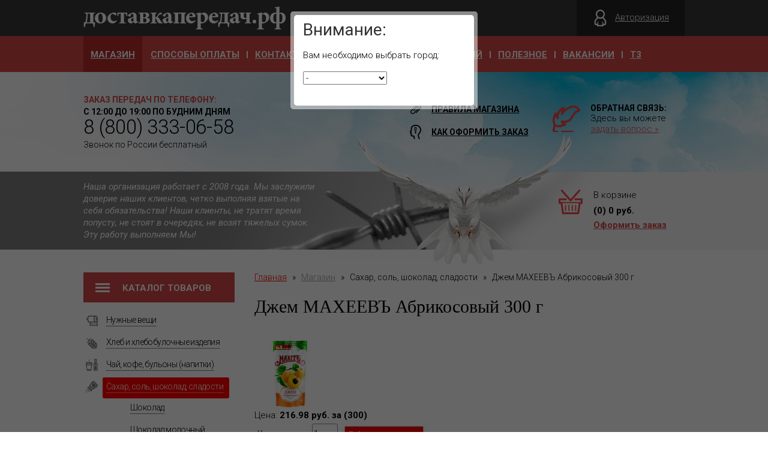

--- FILE ---
content_type: text/html; charset=utf-8
request_url: http://a-u-e.ru/magazin?mode=product&product_id=125172403
body_size: 13384
content:





<!doctype html>
<!--[if lt IE 7]>      <html class="lt-ie9 lt-ie8 lt-ie7"> <![endif]-->
<!--[if IE 7]>         <html class="lt-ie9 lt-ie8"> <![endif]-->
<!--[if IE 8]>         <html class="lt-ie9"> <![endif]-->
<!--[if gt IE 8]><!--> <html class="no-js" lang="ru"> <!--<![endif]-->
<head>
    <meta name="robots" content="index,follow">
    <meta http-equiv="Content-Type" content="text/html; charset=UTF-8">
    <meta name='yandex-verification' content='40092bdd2effe834' />
    <meta name="description" content="Джем МАХЕЕВЪ Абрикосовый 300 г  Сахар, соль, шоколад, сладости Интернет-магазин предлагает Absolute Union Economic г. Санкт-Петербург">
    <meta name="keywords" content="Джем МАХЕЕВЪ Абрикосовый 300 г  Сахар, соль, шоколад, сладости Интернет-магазин">
    <meta name="google-site-verification" content="FKta-SxLhC9RmlIivC1BHk-F_DxxIlTUecBLYeDr0VQ" />
    <meta name="google-site-verification" content="FKta-SxLhC9RmlIivC1BHk-F_DxxIlTUecBLYeDr0VQ" />
    <meta name="mailru-domain" content="KFMnkvaF9l9OaxIk" />
    <title>Джем МАХЕЕВЪ Абрикосовый 300 г  Сахар, соль, шоколад, сладости Интернет-магазин Absolute Union Economic г. Санкт-Петербург</title>

    <script type="text/javascript" src="/d/59763/t/js/jquery-2.1.4.min.js"></script>
    <script type="text/javascript" src="/d/59763/t/js/jquery-ui.js"></script>

    <script type="text/javascript" src="/d/59763/t/js/jquery.maskedinput.min.js"></script>

    
	
	<link rel="stylesheet" type="text/css" href="/shared/s3/css/calendar.css" />
	<link rel="stylesheet" type="text/css" href="/shared/s3/swfupload/default.css" />
	<script type="text/javascript" src="/shared/s3/js/lang/ru.js"></script>
	<script type="text/javascript" src="/shared/s3/js/tools.min.js?v=1.1"></script>
	<script type="text/javascript" src="/shared/s3/swfupload/swfupload.upload.pack.js"></script>
	<script type="text/javascript" src="/shared/highslide-4.1.9/highslide.packed.js"></script>
	<script type="text/javascript">
		hs.graphicsDir = "/shared/highslide-4.1.9/graphics/";
		hs.outlineType = null;
		hs.showCredits = false;
		hs.lang={cssDirection:"ltr",loadingText:"Загрузка...",loadingTitle:"Кликните чтобы отменить",focusTitle:"Нажмите чтобы перенести вперёд",fullExpandTitle:"Увеличить",fullExpandText:"Полноэкранный",previousText:"Предыдущий",previousTitle:"Назад (стрелка влево)",nextText:"Далее",nextTitle:"Далее (стрелка вправо)",moveTitle:"Передвинуть",moveText:"Передвинуть",closeText:"Закрыть",closeTitle:"Закрыть (Esc)",resizeTitle:"Восстановить размер",playText:"Слайд-шоу",playTitle:"Слайд-шоу (пробел)",pauseText:"Пауза",pauseTitle:"Приостановить слайд-шоу (пробел)",number:"Изображение %1/%2",restoreTitle:"Нажмите чтобы посмотреть картинку, используйте мышь для перетаскивания. Используйте клавиши вперёд и назад"};
	</script>
	<link rel="stylesheet" type="text/css" href="/shared/highslide/style1.css"/>
	<!--[if IE 6]>
	<link rel="stylesheet" type="text/css" href="/shared/highslide-4.1.9/highslide-ie6.css"/>
	<![endif]-->
	<!--[if lte IE 7 ]>
	<link rel="stylesheet" type="text/css" href="/shared/highslide/style1_ie.css"/>
	<![endif]-->
	<script type="text/javascript" src="/shared/flowplayer/flowplayer-3.2.6.min.js"></script>

  


<link href="/d/59763/t/images/Styles.css" rel="stylesheet" type="text/css">


<link rel="icon" href="http://a-u-e.ru/favicon.ico" type="image/x-icon">


<style type="text/css">.highslide img{  border:0px none !important; }</style>

<script type="text/javascript">
    hs.captionId = 'the-caption';
    hs.outlineType = 'rounded-white';
    window.onload = function() {
        hs.preloadImages(5);
    }
</script>
<script type="text/javascript">
    (function() {
        $.fn.keyFilter = function(type, callback) {
            return this.each(function() {
                var obj = $(this);
                obj.keypress(function(e) {
                    if (e.which==0) return true;
                    var isDigit = e.which>=48 && e.which<=57;
                    var isPoint = e.which==46 || e.which==44;
                    var isBack = e.which == 8;
                    if (type=='int' && isPoint) return false;
                    if (!isDigit && !isPoint && !isBack) return false;
                    obj.val(obj.val().replace(',','.'));
                    if (isPoint && obj.attr('value').indexOf('.')!=-1) return false;
                }).keyup(function(e) {
                    obj.val(obj.val().replace(',','.'));
                    if (callback) callback();
                });
            });
        };
    })(jQuery);

    $(function(){
  //$('input.number').keyFilter('int');
})
</script>

<!--[if lt IE 7]>
<script defer type="text/javascript" src="/d/59763/t/images/pngfix.js"></script>
<![endif]-->

<style type="text/css">
    <!--
    #apDiv1 {
        position:absolute;
        left:0px;
        top:20px;
        width:82%;
        height:132px;
        z-index:1;
    }
-->
</style>

 
<script>
    var no_cookies_message = "<h2 style='color:red'>Для корректной работы сайта необходима поддержка cookies</h2>";
</script> 
<script src="/shared/s3/js/cookie.js"></script>
<script src="/d/59763/t/images/shop4.js"></script>

<script type="text/javascript" language="javascript" charset="utf-8">
// <![CDATA[
    _shop_ts = '';
    _shop_dot = ',';
    var S3Shop = {
        customFields: {"weight" : {"name" : "Вес, г","type" : "text","required" : false,"size" : "15","maxlength" : "20","note" : ""},"gulag" : {"name" : "Учреждение","type" : "multiselect","options" : {"0" : "ФКУ СИЗО-1 (Кресты)","1" : "ФКУ СИЗО-4 (Лебедева)","2" : "ФКУ СИЗО-5 (Арсеналка)","3" : "ФКУ СИЗО-6 (Горелово)","4" : "ФК ЛПУ ОБ им. Ф.П. Гааза","5" : "ФКУ ИК-2 (Ульяновка)","6" : "ФКУ ИК-3 (Форносово Тройка)","7" : "ФКУ ИК-4 (Форносово Четвёрка)","8" : "ФКУ ИК-5 (Металлострой)","9" : "ФКУ ИК-6 (Обухово)","10" : "ФКУ ИК-7 (Яблоневка) ","11" : "ФКУ Колпинская ВК","12" : "ФКУ СИЗО-3 ФСИН России на Шпалерной","13" : "Следственный изолятор №3 (ФКУ ИЗ-74/3) г. Челябинск, ул. Артиллерийской-66а.","14" : "Исправительная колония №15 (ФКУ ИК-15) г. Копейск, пос. Потанино, ул. Томская-4","15" : "Следственный изолятор №1 (ФКУ ИЗ-74/1) г. Челябинск, ул. Российская-53.","16" : "Исправительная колония №11 (ФКУ ИК-11) г. Копейск, ул. Электровозная.","17" : "Исправительная колония №8 (ФКУ ИК-8) г. Челябинск, ул. Северная-2а","18" : "Исправительная (женская) колония №5 (ФКУ ИК-5) г. Челябинск, ул. Сталеваров-10","19" : "Исправительная колония №6 (ФКУ ИК-6) г.Копейск, ул. Кемеровская-20","20" : "Исправительная колония №1 (ФКУ ИК-1) (Калачевка) г. Копейск, пос. Октябрьский","21" : "Исправительная колония №2 (ФКУ ИК-2) г. Челябинск, ул. Монтажников-7","22" : "Лечебно-профилактическое учреждение №3 (ФКУ ЛПУ-3 СТБ) г. Челябинск, ул. Монтажников-7 ","23" : "Следственный изолятор №4 (ФКУ ИЗ-74/4) г. Златоуст, ул. Панфилова-6","24" : "Следственный изолятор №2 (ФКУ ИЗ-74/2) г. Магнитогорск, ул. Танкистов-19","25" : "Тюрьма (ФКУ Т) г. Верхнеуральск, ул. Северная-1","26" : "Исправительная колония №25 (ФКУ ИК-25) г. Златоуст, пос. Балашиха, ул. Панфилова-6","27" : "Исправительная колония №24 (ФКУ ИК-24) г. Озерск, ул. Промышленная","28" : "Исправительная колония №21 (ФКУ ИК-21) г. Касли, ул. 1 Мая","29" : "Исправительная колония №18 (ФКУ ИК-18) г. Магнитогорск, ул. Танкистов-16","30" : "Исправительная колония №10 (ФКУ ИК-10) г. Кыштым, ул. Челюскенцев-76","31" : "Лечебно-исправительное учреждение №9 (ФКУ ЛИУ-9) г. Бакал, ул. Холодный ключ-1","32" : "ФКУ СИЗО-3 (Выборг)","33" : "ФКУ ОО СПб ПБСТИН Арсенальная 9","34" : "Судебно - психиатрическая экспертиза ул. Грибакиных, 11","35" : "ФКУ ИК-8 Всеволожский р-н, д. Борисова Грива.","36" : "ФКУ СИЗО-1 УФСИН РОССИИ ПО Г. МОСКВА"},"required" : false,"note" : ""},"size" : {"name" : "Размер","type" : "multiselect","options" : {"1" : "S (46-48)","2" : "L (50-52)","3" : "M (48-50)","4" : "XS (36-40)","5" : "XL (52-54)","6" : "XXL (54-56)","7" : "XXXL (56-58)","8" : "37 (24 см)","9" : "38 (24,5 см)","10" : "39 (25 см)","11" : "40 (26 см)","12" : "41 (27 см)","13" : "42 (28 см)","14" : "43 (29 см)","15" : "44 (30 см)","16" : "45 (31 см)","17" : "46 (32 см)","18" : "S (8,5 см)","19" : "M (9,5 см)","20" : "L (10,5 см)","21" : "XL (11,5 см)","22" : "XXL (12,5 см)","23" : "2 (158-164 см)","24" : "3 (164-170 см)","25" : "4 (170-176 см)","26" : "5 (176-182 см)"},"required" : false,"in_order" : "true","note" : ""}},
        customFieldNames: "size"    };
// ]]>
</script><script type="text/javascript" src="/d/59763/t/images/jquery.placeholder.js"></script>

<script type="text/javascript" src="/d/59763/t/images/jquery.formstyler.min.js" defer></script>

<script src="http://megagroup.ru/g/s3/misc/includeform/0.0.3/s3.includeform.js" defer></script>
<script type="text/javascript" src="/d/59763/t/images/tovamount.js"></script>



<script type="text/javascript">
    $(function(){
        $('#feedback_form').s3IncludeForm('/forma_obratnoy_svyazi','comment',function(){
            $('#feedback_form input[type="submit"]').click(function(){
                $('#feedback_form').hide();
            })
        })
    })
</script>




<script type="text/javascript">
  WebFontConfig = {
    google: {families: ['Roboto:400,300,300italic,400italic,700,700italic:latin,cyrillic-ext']}
};
(function () {
    var wf   = document.createElement('script');
    wf.src   = ('https:' == document.location.protocol ? 'https' : 'http') +
    '://ajax.googleapis.com/ajax/libs/webfont/1/webfont.js';
    wf.type  = 'text/javascript';
    wf.async = 'true';
    var s    = document.getElementsByTagName('script')[0];
    s.parentNode.insertBefore(wf, s);
})(); </script>


<meta charset="utf-8">
<meta http-equiv="x-ua-compatible" content="ie=edge">
<title></title>
<meta name="description" content="">
<meta name="viewport" content="width=device-width, initial-scale=1">

<link rel="stylesheet" href="d/59763/t/images/dist/styles/normalize.css">
<link rel="stylesheet" href="d/59763/t/images/dist/styles/styles.css">
<link rel="stylesheet" href="http://code.jquery.com/ui/1.11.4/themes/smoothness/jquery-ui.css">

<script src="d/59763/t/images/dist/scripts/vendor/modernizr-2.8.3.min.js"></script>


 <script>
   (function(i,s,o,g,r,a,m){i['GoogleAnalyticsObject']=r;i[r]=i[r]||function(){
   (i[r].q=i[r].q||[]).push(arguments)},i[r].l=1*new Date();a=s.createElement(o),
   m=s.getElementsByTagName(o)[0];a.async=1;a.src=g;m.parentNode.insertBefore(a,m)
   })(window,document,'script','//www.google-analytics.com/analytics.js','ga');

   ga('create', 'UA-30703449-16', 'auto');
   ga('send', 'pageview');

 </script>


</head>
<body style="margin:0px 0px 20px;  background-color:#FFF" class="page-catalog">

    <div id="firstGulags" hidden>{"1":"13","2":"0","7":"36","8":"61","14":"48","15":"85","24":"58","25":"94","27":"113","28":"130","29":"133","30":"134","31":"135","33":"142","35":"149"}</div>
    <div id="magazinIds" style="display: none;"></div>

    <header class="header">
        <div class="header__content">

            <!-- [+] logo -->
            <a class="left logo" href="/">
                <img class="logo__image" src="d/59763/t/images/dist/images/logo.png">
            </a>
            <!-- [-] logo -->

            <!-- [+] city-select -->
            <div class="left city-select">
                                <div class="city-select__label">Ваш город:</div> <div class="city-select__current"></div>
                <div class="city-select__list">
                
                                        	<a class="city-select__city" href="#" jsfirstel="1">Челябинск</a>
                                        	<a class="city-select__city" href="#" jsfirstel="2">Санкт-Петербург</a>
                                        	<a class="city-select__city disabled" href="#" jsfirstel="3">Екатеринбург</a>
                                        	<a class="city-select__city disabled" href="#" jsfirstel="4">Пермь</a>
                                        	<a class="city-select__city disabled" href="#" jsfirstel="5">Уфа</a>
                                        	<a class="city-select__city disabled" href="#" jsfirstel="6">Москва</a>
                                        	<a class="city-select__city" href="#" jsfirstel="7">Новосибирск</a>
                                        	<a class="city-select__city disabled" href="#" jsfirstel="9">Казань</a>
                                        	<a class="city-select__city disabled" href="#" jsfirstel="10">Самара</a>
                                        	<a class="city-select__city disabled" href="#" jsfirstel="11">Омск</a>
                                        	<a class="city-select__city disabled" href="#" jsfirstel="12">Ростов на Дону</a>
                                        	<a class="city-select__city disabled" href="#" jsfirstel="13">Волгоград</a>
                                        	<a class="city-select__city" href="#" jsfirstel="15">Воронеж</a>
                                        	<a class="city-select__city" href="#" jsfirstel="24">Сургут</a>
                                        	<a class="city-select__city" href="#" jsfirstel="25">Кемерово</a>
                                        	<a class="city-select__city disabled" href="#" jsfirstel="26">Новороссийск</a>
                                        	<a class="city-select__city" href="#" jsfirstel="28">Калининград</a>
                                        	<a class="city-select__city" href="#" jsfirstel="29">Бакал</a>
                                        	<a class="city-select__city" href="#" jsfirstel="30">Атлян</a>
                                        	<a class="city-select__city" href="#" jsfirstel="31">Иркутск</a>
                                        	<a class="city-select__city disabled" href="#" jsfirstel="32">Архангельск</a>
                                        	<a class="city-select__city" href="#" jsfirstel="33">Астрахань</a>
                                        	<a class="city-select__city disabled" href="#" jsfirstel="34">Оренбург</a>
                                        	<a class="city-select__city" href="#" jsfirstel="35">Новотроицк</a>
                                        
                </div>
            </div>
            <!-- [-] city-select -->
                        <a class="sign-in sign-in--right" href="/registraciya_polzovate" title="Авторизация">Авторизация</a>
                    </div>
        <!-- [+] header-nav -->
                <nav class="header-nav">
            <ul class="header-nav__list">
                                                        <li class="header-nav__item"><a class="header-nav__link" href="/magazin?mode=search">Магазин</a>
                                                                                                        </li>
                                                                <li class="header-nav__item"><a class="header-nav__link" href="/oplata_zakaza">Способы оплаты</a>
                                                                                                        </li>
                                                                <li class="header-nav__item"><a class="header-nav__link" href="/kontakty">Контакты</a>
                                                                                                        </li>
                                                                <li class="header-nav__item"><a class="header-nav__link" href="/otzyvy">Отзывы</a>
                                                                                                        </li>
                                                                <li class="header-nav__item"><a class="header-nav__link" href="/adresa_sizo">Адреса Учреждений</a>
                                                                                                        </li>
                                                                <li class="header-nav__item"><a class="header-nav__link" href="/info">Полезное</a>
                                                                                                        <ul class="header-nav__sub-list">
                                                            <li class="header-nav__sub-item"><a class="header-nav__sub-link" href="/info_1">Информация по ИЗ 47/1 ("Кресты")</a>
                                                                                                            </li>
                                                                    <li class="header-nav__sub-item"><a class="header-nav__sub-link" href="/info_4">Информация по ИЗ 47/4 ("Лебедевка")</a>
                                                                                                            </li>
                                                                    <li class="header-nav__sub-item"><a class="header-nav__sub-link" href="/info_6">Информация по ИЗ 47/6 (пос. Горелово)</a>
                                                                                                            </li>
                                                                    <li class="header-nav__sub-item"><a class="header-nav__sub-link" href="/info_ik3">Информация по ИК-3 (Форносово)</a>
                                                                                                            </li>
                                                                    <li class="header-nav__sub-item"><a class="header-nav__sub-link" href="/informaciya_po_ik-4_fornosovo">Информация по ИК-4 (Форносово)</a>
                                                                                                            </li>
                                                                    <li class="header-nav__sub-item"><a class="header-nav__sub-link" href="/informaciya_po_ik-5_metallostroy">Информация по ИК-5 (Металлострой)</a>
                                                                                                            </li>
                                                                    <li class="header-nav__sub-item"><a class="header-nav__sub-link" href="/info_ik7">Информация по ИК-7 (Яблоневка)</a>
                                                                                                            </li>
                                                                    <li class="header-nav__sub-item"><a class="header-nav__sub-link" href="/blanks">Бланки заявлений</a>
                                                                                                            </li>
                            </ul></li>
                                                            <li class="header-nav__item"><a class="header-nav__link" href="/vakansii">Вакансии</a>
                                                                                                        </li>
                                                                <li class="header-nav__item"><a class="header-nav__link" href="/t3">t3</a>
                                                                        </li></ul>
                        </nav>
                <!-- [-] header-nav -->

    </header>
    <!-- [-] header -->

    <!-- [+] header-banner -->
    <div class="header-banner">
        <div class="header-banner__content header-banner__content--info">

            <!-- [+] info-block -->
            <div class="header-banner__info header-banner__info--left">
                <!-- [+] call-center -->
                <div class="call-center call-center--left">
                    <div class="call-center__header">Заказ передач по телефону:</div>
                    <div class="call-center__timetable">с 12:00 до 19:00 по будним дням</div>
                    <div class="call-center__phone">8 (800) 333-06-58</div>
                    <div class="call-center__hint">Звонок по России бесплатный</div>
                </div>
                <!-- [-] call-center -->
            </div>
            <!-- [-] info-block -->

            <!-- [+] info-block -->
            <div class="header-banner__info header-banner__info--right">
                <!-- [+] feedback -->
                <div class="feedback feedback--right">
                    <div class="feedback__header">Обратная связь:</div>
                    <div class="feedback__hint">Здесь вы можете</div>
                    <a class="feedback__action-link" href="/mail">задать вопрос »</a>
                </div>
                <!-- [-] feedback -->
            </div>
            <!-- [-] info-block -->

            <!-- [+] info-block -->
            <div class="header-banner__info header-banner__info--right">

                <!-- [+] help-links -->
                <div class="help-links help-links--right">
                    <div class="help-links__item">
                        <a class="help-links__link" href="/aue_rules">
                            <img class="help-links__icon" src="d/59763/t/images/dist/images/i-rules.png"> Правила магазина
                        </a>
                    </div>
                    <div class="help-links__item">
                        <a class="help-links__link" href="/kak_oformit_zakaz">
                            <img class="help-links__icon" src="d/59763/t/images/dist/images/i-help.png"> Как оформить заказ
                        </a>
                    </div>
                </div>
                <!-- [-] help-links -->

            </div>
            <!-- [-] info-block -->

        </div>

        <div class="header-banner__content header-banner__content--word-basket">
            <!-- [+] info-block -->
            <div class="header-banner__info header-banner__info--left">
                <!-- [+] advantage -->
                <div class="advantage advantage--left">
                    <p>Наша организация работает с 2008 года. Мы заслужили доверие наших клиентов, четко выполняя взятые на себя обязательства! Наши клиенты, не тратят время  попусту,  не стоят в очередях, не возят тяжелых сумок.  Эту работу выполняем Мы!             </p>
                    </div>
                    <!-- [-] advantage -->
                </div>
                <!-- [-] info-block -->
                <!-- [+] info-block -->
                <div class="header-banner__info header-banner__info--right">

                    <!-- [+] basket -->
                    <div class="basket basket--left">
                        <div class="basket__header">В корзине</div>
                        <div class="basket__content">
                            (<span class="basket__amount" id="cart_total_amount">0</span>) <span class="basket__price-total" id="cart_total">0</span> руб.
                        </div>
                        <a class="basket__order-link" href="/magazin?mode=cart">Оформить заказ</a>
                    </div>
                    <!-- [-] basket -->

                </div>
                <!-- [-] info-block -->
            </div>
        </div>
        <!-- [-] header-banner -->

        <!-- [+] app-content -->
        <div class="app-content">

            <!-- [+] app-content__container -->
            <div class="clear-self app-content__container container">

                                                
                                                <!-- left-menu.tpl -->

<!-- [+] aside -->
<aside class="app-aside">

    <!-- [+] folders-nav -->
    <nav class="folders-nav">
        <div class="folders-nav__header">Каталог товаров</div>
	<!-- simplemenu.tpl  type=10 -->
		
																																																																																	
		<ul class="folders-nav__list">
							
				<li class="folders-nav__item">
			<a class="folders-nav__link " href="/magazin?mode=search&amp;_search&amp;_folder_id=781477">
								<img class="folders-nav__icon" src="/d/59763/t/images/dist/files/5.png" alt=""> 				Нужные  вещи
							</a>

								</li>
															
				<li class="folders-nav__item">
			<a class="folders-nav__link " href="/magazin?mode=search&amp;_search&amp;_folder_id=260067">
								<img class="folders-nav__icon" src="/d/59763/t/images/dist/files/bread.png" alt=""> 				Хлеб и хлебобулочные изделия
							</a>

								</li>
																			
				<li class="folders-nav__item">
			<a class="folders-nav__link " href="/magazin?mode=search&amp;_search&amp;_folder_id=193435">
								<img class="folders-nav__icon" src="/d/59763/t/images/dist/files/13.png" alt=""> 				Чай, кофе, бульоны (напитки)
							</a>

								</li>
																							
				<li class="folders-nav__item">
			<a class="folders-nav__link  active" href="/magazin?mode=search&amp;_search&amp;_folder_id=193436">
								<img class="folders-nav__icon" src="/d/59763/t/images/dist/files/14.png" alt=""> 				Сахар, соль, шоколад, сладости
							</a>

										<ul class="level-2">
																																																																																																																																																																																																																																																																																																																																																																																																																																																													<li class="folders-nav__item">
								<a class="folders-nav__link " href="/magazin?mode=search&amp;_search&amp;_folder_id=1241800">
									Шоколад
								</a>
							</li>
																																					<li class="folders-nav__item">
								<a class="folders-nav__link " href="/magazin?mode=search&amp;_search&amp;_folder_id=1254800">
									Шоколад молочный
								</a>
							</li>
																																					<li class="folders-nav__item">
								<a class="folders-nav__link " href="/magazin?mode=search&amp;_search&amp;_folder_id=1255000">
									Шоколад тёмный горький
								</a>
							</li>
																																					<li class="folders-nav__item">
								<a class="folders-nav__link " href="/magazin?mode=search&amp;_search&amp;_folder_id=1255200">
									Шоколадные батончики
								</a>
							</li>
																																					<li class="folders-nav__item">
								<a class="folders-nav__link " href="/magazin?mode=search&amp;_search&amp;_folder_id=1242400">
									Конфеты
								</a>
							</li>
																																					<li class="folders-nav__item">
								<a class="folders-nav__link " href="/magazin?mode=search&amp;_search&amp;_folder_id=1243400">
									Мармелад, козинак, халва, зефир
								</a>
							</li>
																																					<li class="folders-nav__item">
								<a class="folders-nav__link " href="/magazin?mode=search&amp;_search&amp;_folder_id=1243600">
									Соль, сода, сахар
								</a>
							</li>
																																					<li class="folders-nav__item">
								<a class="folders-nav__link " href="/magazin?mode=search&amp;_search&amp;_folder_id=1250200">
									Джемы
								</a>
							</li>
																																					<li class="folders-nav__item">
								<a class="folders-nav__link " href="/magazin?mode=search&amp;_search&amp;_folder_id=1254600">
									Мёд
								</a>
							</li>
																																																																																																																																																																																																																																																																																																																																																																																																																																																																																																																																																																																																																																																																																																																																																																																																																																																																																																																																																																																																																																																																																																																																																																																	</ul>
					</li>
																							
				<li class="folders-nav__item">
			<a class="folders-nav__link " href="/magazin?mode=search&amp;_search&amp;_folder_id=300072">
								<img class="folders-nav__icon" src="/d/59763/t/images/dist/files/15_1.png" alt=""> 				Мясные изделия
							</a>

								</li>
																	
				<li class="folders-nav__item">
			<a class="folders-nav__link " href="/magazin?mode=search&amp;_search&amp;_folder_id=602153">
								<img class="folders-nav__icon" src="/d/59763/t/images/dist/files/16.png" alt=""> 				Морепродукты
							</a>

								</li>
							
				<li class="folders-nav__item">
			<a class="folders-nav__link " href="/magazin?mode=search&amp;_search&amp;_folder_id=52223601">
								<img class="folders-nav__icon" src="/d/59763/t/images/dist/files/17.png" alt=""> 				Консервы
							</a>

								</li>
																					
				<li class="folders-nav__item">
			<a class="folders-nav__link " href="/magazin?mode=search&amp;_search&amp;_folder_id=260066">
								<img class="folders-nav__icon" src="/d/59763/t/images/dist/files/18.png" alt=""> 				Масло, сыр, сух. молоко, сгущенка
							</a>

								</li>
																							
				<li class="folders-nav__item">
			<a class="folders-nav__link " href="/magazin?mode=search&amp;_search&amp;_folder_id=1236400">
								<img class="folders-nav__icon" src="/d/59763/t/images/dist/files/19_1.png" alt=""> 				Майонез, Кетчуп, Соусы
							</a>

								</li>
											
				<li class="folders-nav__item">
			<a class="folders-nav__link " href="/magazin?mode=search&amp;_search&amp;_folder_id=300085">
								<img class="folders-nav__icon" src="/d/59763/t/images/dist/files/1_1.png" alt=""> 				Хлопья (картофель, каша), лапша
							</a>

								</li>
													
				<li class="folders-nav__item">
			<a class="folders-nav__link " href="/magazin?mode=search&amp;_search&amp;_folder_id=300083">
								<img class="folders-nav__icon" src="/d/59763/t/images/dist/files/2_1.png" alt=""> 				Фрукты - Овощи
							</a>

								</li>
													
				<li class="folders-nav__item">
			<a class="folders-nav__link " href="/magazin?mode=search&amp;_search&amp;_folder_id=300108">
								<img class="folders-nav__icon" src="/d/59763/t/images/dist/files/3.png" alt=""> 				Предметы гигиены
							</a>

								</li>
																			
				<li class="folders-nav__item">
			<a class="folders-nav__link " href="/magazin?mode=search&amp;_search&amp;_folder_id=695416">
								<img class="folders-nav__icon" src="/d/59763/t/images/dist/files/4_1.png" alt=""> 				Электроприборы
							</a>

								</li>
					
				<li class="folders-nav__item">
			<a class="folders-nav__link " href="/magazin?mode=search&amp;_search&amp;_folder_id=34771601">
								<img class="folders-nav__icon" src="/d/59763/t/images/dist/files/6.png" alt=""> 				Фотография
							</a>

								</li>
					
				<li class="folders-nav__item">
			<a class="folders-nav__link " href="/magazin?mode=search&amp;_search&amp;_folder_id=10478003">
								<img class="folders-nav__icon" src="/d/59763/t/images/dist/files/7.png" alt=""> 				ОРЕХИ - СУХОФРУКТЫ
							</a>

								</li>
					
				<li class="folders-nav__item">
			<a class="folders-nav__link " href="/magazin?mode=search&amp;_search&amp;_folder_id=11846603">
								<img class="folders-nav__icon" src="/d/59763/t/images/dist/files/8.png" alt=""> 				Товары для женщин
							</a>

								</li>
					
				<li class="folders-nav__item">
			<a class="folders-nav__link " href="/magazin?mode=search&amp;_search&amp;_folder_id=1236200">
								<img class="folders-nav__icon" src="/d/59763/t/images/dist/files/9.png" alt=""> 				Таксофонные карты
							</a>

								</li>
					
				<li class="folders-nav__item">
			<a class="folders-nav__link " href="/magazin?mode=search&amp;_search&amp;_folder_id=1236600">
								<img class="folders-nav__icon" src="/d/59763/t/images/dist/files/10.png" alt=""> 				Товары со скидкой
							</a>

								</li>
					
				<li class="folders-nav__item">
			<a class="folders-nav__link " href="/magazin?mode=search&amp;_search&amp;_folder_id=1236800">
								<img class="folders-nav__icon" src="/d/59763/t/images/dist/files/ico_10_1.png" alt=""> 				Одежда и Обувь
							</a>

								</li>
																				</ul>

           </nav>
    <!-- [-] folders-nav -->

    <!-- [+] left-rekl -->
        <div class="left-rekl">
        <a href="https://youtu.be/2SjDmb-sFk8">
            <img src="/d/59763/d//b59763_6800.jpg" alt="Баннер" style="max-width: 251px;">
        </a>
    </div>
        <!-- [-] left-rekl-->
    
    <!-- left content block -->
        <div class="delivery-wr">
        <div class="delivery-head">Доставка</div>
                Бесплатная доставка в СИЗО при заказе от 3000 руб. Если заказ на меньшую сумму, в счет будет включено 300 рублей за доставку. Бесплатная доставка в ИК при заказе от 4000 руб. Если заказ на меньшую сумму, в счет будет включено 600 рублей за доставку.
    </div>
    
    <div class="weight-goods">Вес товара указан в <br> граммах</div>

    <div class="mailadmin"><a rel="nofollow" href="/mail" target="_blank"><img src="/d/59763/t/images/mailtadmin.jpg" border="0" style="float: left; margin: 0 10px 0 0;"></a>
        <div><strong>Обратная связь: </strong></div>
        <div>Здесь вы можете<br><a class="question" rel="nofollow" href="/mail" target="_blank"> задать вопрос администрации сайта »</a></div>
    </div>
    <!-- left content block[end] -->
    
</aside>
<!-- [-] aside -->

                                                
                
                <!-- [+] app-main -->
                <main class="app-main">
                    <!-- [+] app-main__content -->

                    <div class="app-main__content">
                        <br><br>
                                                <div class="site-path"><a href="/">Главная</a><span class='sep'>&raquo;</span><a href="/magazin">Магазин</a><span class='sep'>&raquo;</span>Сахар, соль, шоколад, сладости<span class='sep'>&raquo;</span>Джем МАХЕЕВЪ Абрикосовый 300 г</div>                        
                        <h1 class="tema">Джем МАХЕЕВЪ Абрикосовый 300 г</h1><br>

                        






    
        
    <a class="highslide" href="/d/59763/d/dzhem_maheev_abrikosovyi_300_g.jpg" onclick="return hs.expand(this)"> <img src="/d/59763/t/images/spacer.gif" width="120" height="120" scrolls="/d/59763/d/3678400_4.jpg" style="background:url(/d/59763/d/3678400_4.jpg) 50% 50% no-repeat scroll;" title="Джем МАХЕЕВЪ Абрикосовый 300 г" alt="Джем МАХЕЕВЪ Абрикосовый 300 г"/></a>    
    
    <br>
    
    Цена: <b>216.98 руб. за (300)</b>
    
    <br>
    
    <div class="shop-add-to-cart">

<form class="nomargin" onSubmit="return addProductForm(8106,125172403,216.98,this,false);">

Количество: <input class="number" type="text" size="3" value="1" name="product_amount">

<input class="shop-add-to-cart item-button btn btn-inner" type="submit" value="Добавить в корзину">


</form>

</div>    
    <br><br>
    
    <br/>
        
    <br clear=all>
    
        
    <br clear=all><br>
    
        <a href="/magazin?mode=search&_folder_id=193436&_gulag=">Сахар, соль, шоколад, сладости</a>
     |         <a href="/magazin?mode=search&_folder_id=1250200&_gulag=">Джемы</a>
            <br><br>
    <a href="javascript:history.go(-1)">&laquo; Назад</a><br><br>
  </main>
</div>

<br>



</div>
<!-- [-] app-main__content -->
</main>
<!-- [-] app-main -->

</div>
<!-- [-] app-content__container -->

</div>
<!-- [-] app-content -->

<!--noindex--> <div id="cr-delivery-data" style="display: none">null</div> <!--/noindex-->

<!-- [+] app-footer -->
<footer class="app-footer">

  <div class="container">

    <div class="app-footer__content">

      <div class="app-footer__cell">

        <!-- [+] call-center -->
        <div class="call-center call-center--bottom">
          <div class="call-center__header">Заказ передач по телефону:</div>
          <div class="call-center__timetable">с 12:00 до 19:00 по будним дням</div>
          <div class="call-center__phone">8 (800) 333-06-58</div>
          <div class="call-center__hint">Звонок по России бесплатный</div>
        </div>
        <!-- [-] call-center -->
        <!-- [+] feedback -->
        <div class="feedback feedback--bottom">
          <div class="feedback__header">Обратная связь:</div>
          <div class="feedback__hint">Здесь вы можете</div>
          <a class="feedback__action-link" href="/mail">задать вопрос »</a>
        </div>
        <!-- [-] feedback -->
        
        <!-- [+] megagroup-exc -->
        <div class="megagroup-exc">
          © 2008 a-u-e.ru<br>
          Разработка сайта: <!--noindex-->
				<a rel="nofollow" class="copyright" href="http://exclusive.megagroup.ru/" target="_blank" title="Разработка сайта">веб-студия megagroup exclusive</a>
<!--/noindex--></span></td>
        </div>
        <!-- [-] megagroup-exc -->
        
      </div>
      
      <div class="app-footer__cell">
      
        <ul class="menu-foot">
                              <li class="menu-foot__item"><a class="menu-foot__link" href="/magazin">Магазин</a></li>
                                        <li class="menu-foot__item"><a class="menu-foot__link" href="/oplata_zakaza">Способы оплаты</a></li>
                                        <li class="menu-foot__item"><a class="menu-foot__link" href="/kontakty">Контакты</a></li>
                                        <li class="menu-foot__item"><a class="menu-foot__link" href="/otzyvy">Отзывы</a></li>
                                        <li class="menu-foot__item"><a class="menu-foot__link" href="/adresa_sizo">Адреса Учреждений</a></li>
                                        <li class="menu-foot__item"><a class="menu-foot__link" href="/info">Полезное</a></li>
                                                                                                                                                                                                        <li class="menu-foot__item"><a class="menu-foot__link" href="/vakansii">Вакансии</a></li>
                                        <li class="menu-foot__item"><a class="menu-foot__link" href="/t3">t3</a></li>
                            </ul>
      </div>
      
          
      <ul class="menu-foot">
            	            		      	<li class="menu-foot__item">
      			<a class="menu-foot__link" href="/magazin?mode=search&_search&_folder_id=781477">Нужные  вещи</a>
	      	</li>      
     	            	            	            	            	            	            		      	<li class="menu-foot__item">
      			<a class="menu-foot__link" href="/magazin?mode=search&_search&_folder_id=260067">Хлеб и хлебобулочные изделия</a>
	      	</li>      
     	            	            	            	            	            	            		      	<li class="menu-foot__item">
      			<a class="menu-foot__link" href="/magazin?mode=search&_search&_folder_id=193434">Табачные изделия</a>
	      	</li>      
     	            		      	<li class="menu-foot__item">
      			<a class="menu-foot__link" href="/magazin?mode=search&_search&_folder_id=193435">Чай, кофе, бульоны (напитки)</a>
	      	</li>      
     	            	            	            	            	            	            	            	            	            	            		      	<li class="menu-foot__item">
      			<a class="menu-foot__link" href="/magazin?mode=search&_search&_folder_id=193436">Сахар, соль, шоколад, сладости</a>
	      	</li>      
     	            	            	            	            	            	            	            	            	            	            		      	<li class="menu-foot__item">
      			<a class="menu-foot__link" href="/magazin?mode=search&_search&_folder_id=300072">Мясные изделия</a>
	      	</li>      
     	            	            	            	            	            	            	            		      	<li class="menu-foot__item">
      			<a class="menu-foot__link" href="/magazin?mode=search&_search&_folder_id=602153">Морепродукты</a>
	      	</li>      
     	            	            		      	<li class="menu-foot__item">
      			<a class="menu-foot__link" href="/magazin?mode=search&_search&_folder_id=52223601">Консервы</a>
	      	</li>      
     	            	            	            	            	            	            	            	            	            		      	<li class="menu-foot__item">
      			<a class="menu-foot__link" href="/magazin?mode=search&_search&_folder_id=260066">Масло, сыр, сух. молоко, сгущенка</a>
	      	</li>      
     	            	            	            	            	            	            	            	            	            	            		      	<li class="menu-foot__item">
      			<a class="menu-foot__link" href="/magazin?mode=search&_search&_folder_id=1236400">Майонез, Кетчуп, Соусы</a>
	      	</li>      
     	            	            	            	            		      	<li class="menu-foot__item">
      			<a class="menu-foot__link" href="/magazin?mode=search&_search&_folder_id=300085">Хлопья (картофель, каша), лапша</a>
	      	</li>      
     	            	            	            	            	            		      	<li class="menu-foot__item">
      			<a class="menu-foot__link" href="/magazin?mode=search&_search&_folder_id=300083">Фрукты - Овощи</a>
	      	</li>      
     	            	            	            	            	            		      	<li class="menu-foot__item">
      			<a class="menu-foot__link" href="/magazin?mode=search&_search&_folder_id=300108">Предметы гигиены</a>
	      	</li>      
     	            	            	            	            	            	            	            	            		      	<li class="menu-foot__item">
      			<a class="menu-foot__link" href="/magazin?mode=search&_search&_folder_id=695416">Электроприборы</a>
	      	</li>      
     	            		      	<li class="menu-foot__item">
      			<a class="menu-foot__link" href="/magazin?mode=search&_search&_folder_id=34771601">Фотография</a>
	      	</li>      
     	            		      	<li class="menu-foot__item">
      			<a class="menu-foot__link" href="/magazin?mode=search&_search&_folder_id=10478003">ОРЕХИ - СУХОФРУКТЫ</a>
	      	</li>      
     	            		      	<li class="menu-foot__item">
      			<a class="menu-foot__link" href="/magazin?mode=search&_search&_folder_id=11846603">Товары для женщин</a>
	      	</li>      
     	            		      	<li class="menu-foot__item">
      			<a class="menu-foot__link" href="/magazin?mode=search&_search&_folder_id=1236200">Таксофонные карты</a>
	      	</li>      
     	            		      	<li class="menu-foot__item">
      			<a class="menu-foot__link" href="/magazin?mode=search&_search&_folder_id=1236600">Товары со скидкой</a>
	      	</li>      
     	            		      	<li class="menu-foot__item">
      			<a class="menu-foot__link" href="/magazin?mode=search&_search&_folder_id=1236800">Одежда и Обувь</a>
	      	</li>      
     	            	            	            	            	            	            	            	            	            	            </ul>
      
    </div>
    
  </div>
      <div class="app-footer__content" style="margin-top: 10px;">
      <div class="footer-counters"><!--noindex-->

<!--Rating@Mail.ru COUNTER--><script language="JavaScript" type="text/javascript"><!--
d=document;var a='';a+=';r='+escape(d.referrer)
js=10//--></script><script language="JavaScript1.1" type="text/javascript"><!--
a+=';j='+navigator.javaEnabled()
js=11//--></script><script language="JavaScript1.2" type="text/javascript"><!--
s=screen;a+=';s='+s.width+'*'+s.height
a+=';d='+(s.colorDepth?s.colorDepth:s.pixelDepth)
js=12//--></script><script language="JavaScript1.3" type="text/javascript"><!--
js=13//--></script><script language="JavaScript" type="text/javascript"><!--
d.write('<a href="http://top.mail.ru/jump?from=1546960"'+
' target="_top"><img src="http://da.c9.b7.a1.top.mail.ru/counter'+
'?id=1546960;t=230;js='+js+a+';rand='+Math.random()+
'" alt="Рейтинг@Mail.ru"'+' border="0" height="31" width="88"/><\/a>')
if(11<js)d.write('<'+'!-- ')//--></script><noscript><a
target="_top" href="http://top.mail.ru/jump?from=1546960"><img
src="http://da.c9.b7.a1.top.mail.ru/counter?js=na;id=1546960;t=230"
border="0" height="31" width="88"
alt="Рейтинг@Mail.ru"/></a></noscript><script language="JavaScript" type="text/javascript"><!--
if(11<js)d.write('--'+'>')//--></script><!--/COUNTER-->

<!--LiveInternet counter--><script type="text/javascript"><!--
document.write("<a href='http://www.liveinternet.ru/click' "+
"target=_blank><img src='http://counter.yadro.ru/hit?t52.10;r"+
escape(document.referrer)+((typeof(screen)=="undefined")?"":
";s"+screen.width+"*"+screen.height+"*"+(screen.colorDepth?
screen.colorDepth:screen.pixelDepth))+";u"+escape(document.URL)+
";"+Math.random()+
"' alt='' title='LiveInternet: показано число просмотров и"+
" посетителей за 24 часа' "+
"border=0 width=88 height=31><\/a>")//--></script><!--/LiveInternet-->

<!-- Yandex.Metrika counter -->
<script type="text/javascript">
(function (d, w, c) {
    (w[c] = w[c] || []).push(function() {
        try {
            w.yaCounter20978965 = new Ya.Metrika({id:20978965,
                    webvisor:true,
                    clickmap:true,
                    trackLinks:true,
                    accurateTrackBounce:true});
        } catch(e) { }
    });

    var n = d.getElementsByTagName("script")[0],
        s = d.createElement("script"),
        f = function () { n.parentNode.insertBefore(s, n); };
    s.type = "text/javascript";
    s.async = true;
    s.src = (d.location.protocol == "https:" ? "https:" : "http:") + "//mc.yandex.ru/metrika/watch.js";

    if (w.opera == "[object Opera]") {
        d.addEventListener("DOMContentLoaded", f, false);
    } else { f(); }
})(document, window, "yandex_metrika_callbacks");
</script>
<noscript><div><img src="//mc.yandex.ru/watch/20978965" style="position:absolute; left:-9999px;" alt="" /></div></noscript>
<!-- /Yandex.Metrika counter -->

 <!--/noindex-->

<script type="text/javascript" src="https://cp.onicon.ru/loader/5898614928668849048b457f.js"></script>
<!--__INFO2025-11-01 20:26:58INFO__-->
</div>
    </div>
  </footer>
<!-- [-] app-footer -->

<div class="cr-pop" id="cr-overlay"></div>


<!--dialog_clear_cart-->
<div id="dialog-confirm-city" style="display: none">
  <p>При смене города корзина будет очищена. Вы точно хотите продолжить?</p>
</div>
<!--dialog_clear_cart[end]-->

<!--dialog_clear_cart-->
<div id="dialog-confirm-gulag" style="display: none">
  <p>При смене учреждения корзина будет очищена. Вы точно хотите продолжить?</p>
</div>
<!--dialog_clear_cart[end]-->

<div class="cr-pop" data-city="" data-show="1" id="cr-popup-msg" data-show="1">
  <i title="Закрыть" class="close"></i>
  <div class="t-inf t-err">
    <h1>Внимание:</h1>
    <div class="t-text">
      <span>Вам необходимо выбрать город:</span>
      <br/>
        <select id="city-list" name="cityId">_list">
        <option value="">-</option>
      	            <option val="1">Челябинск</option>                    <option val="2">Санкт-Петербург</option>                                                                                                    <option val="7">Новосибирск</option>                                                                                                                        <option val="15">Воронеж</option>                    <option val="24">Сургут</option>                    <option val="25">Кемерово</option>                                        <option val="28">Калининград</option>                    <option val="29">Бакал</option>                    <option val="30">Атлян</option>                    <option val="31">Иркутск</option>                                        <option val="33">Астрахань</option>                                        <option val="35">Новотроицк</option>                </select>
        <br/>
    </div>
    <div class="send"></div>
  </div>
</div>

<script src="//yastatic.net/jquery/1.11.3/jquery.min.js"></script>
<script>window.jQuery || document.write('<script src="/d/59763/t/scripts/vendor/jquery-1.11.3.min.js"><\/script>')</script>
<script type="text/javascript" src="/d/59763/t/js/jquery-2.1.4.min.js"></script>
<script type="text/javascript" src="/d/59763/t/js/jquery-ui.js"></script>
<script src="d/59763/t/images/dist/scripts/plugins.js"></script>
<script type="text/javascript" src="/d/59763/t/images/js/main.js?p=1"></script>
<script type="text/javascript" src="/d/59763/t/images/js/notify.js"></script>
<script type="text/javascript" src="https://captcha.megagroup.ru/static/captcha.js?3.1"></script>
			<script type="text/javascript">
			var imgs = document.getElementsByTagName("img");
			for(var k in imgs) {
				if(imgs[k].className == "captcha") {
					var form = imgs[k].parentNode;
					while(form && !form["method"])
						form = form.parentNode
					if(!form) continue;
					
					for(var m=0; m<form.elements.length; m++) {
						if(form.elements[m].name == "_cs") {
							mgCaptcha.replace(imgs[k], form.elements[m], "/my/s3/captcha/get.php", {"inputSession": "_cs"});
						}
					}
				}
			}
			
			</script></body>
</html>

--- FILE ---
content_type: text/css
request_url: http://a-u-e.ru/shared/highslide/style1.css
body_size: 764
content:
/* code for base gallery with float divs */

.highslide-wrapper { height: auto !important; }

.highslide-thumbnail {
	display:inline-block;
	padding:0 8px 32px;
	text-align:center;
	vertical-align:top;
}

.highslide-image-name {
	text-align:center;
/*	color:#666666; */
	font-size:11px;
	padding-top:7px;
}

.highslide-image-name a {
	text-decoration: none;
/*	color:#666666;*/
}

.highslide-image-name a:hover {
	text-decoration: underline;
}








/* highslide native code */





.highslide {
	cursor: url(http://oml.ru/shared/highslide/graphics/zoomin.cur), pointer;
	outline: none;
}

/*
.highslide img {
	border: 1px solid #aaaaaa;
}

.highslide:hover img {
	border: 1px solid #555555;
}
*/

.highslide-image {
}

.highslide-image-blur {

}

.highslide-caption {
	display: none;
	font-family: Arial, Helvetica;
	font-size: 13px;
	padding: 10px;
	margin: 0px;
	background-color:white;
	color: black;
	text-align:left;
}
.highslide-loading {
	display: block;
	color: white;
	font-family: Arial, Helvetica;
	font-size: 10px;
	font-weight: normal;
	text-transform: uppercase;
	text-decoration: none;
	padding: 3px;
	background-color: black;
}

a.highslide-credits,
a.highslide-credits i {
	padding: 2px;
	color: silver;
	text-decoration: none;
	font-size: 10px;
}
a.highslide-credits:hover,
a.highslide-credits:hover i {
	color: white;
	background-color: gray;
}
.highslide-display-block {
	display: block;
}
.highslide-display-none {
	display: none;
}


/* code for control bar with left right positioned at bottom right */

.highslide-overlay { display: none; }
.controlbar { background: url(/shared/highslide/graphics/controlbar-mega1.gif); width: 161px; height: 29px; }
.controlbar a {	display: block; float: left; margin: 0px 0 0 0px; height: 29px; width: 40px; }
.highslide-display-block { display: block; }
.highslide-display-none { display: none; }



--- FILE ---
content_type: text/css
request_url: http://a-u-e.ru/d/59763/t/images/Styles.css
body_size: 8725
content:
a {
	color: #E30000;
	text-decoration:none
}
a:hover {
	color: #E30000;
	text-decoration:underline
}
body {
        position: relative;
        z-index: 0;
	min-width: 960px;
	/*background:url(main_pic.jpg) top right no-repeat #E2E2E2;*/
	font-family:Tahoma, sans-serif, serif;
	font-size:11px;
}
img {border: none;} /*IE*/
body:before {
  content: "";
  position: absolute;
  z-index: -1;
  top: 0;
  left: 0;
  right: 0;
  height: 330px;
  background:url(main_pic.jpg) top right no-repeat;
}

.line {
	font-family:Arial;
	font-size:12px;
	color:#ffffff;
	text-transform:none;
	font-style:italic;
	padding:0px 100px 0px 30px;
	font-weight:normal;
	
}

.body {
	font-family:Arial, sans-serif, serif;
	font-size:12px;
	color:#606060;
	padding:5px 30px 80px 40px;
	margin:0px;
	line-height:1.35em;
}
.marq {
	font-family:Arial;
	font-size:12px;
	color:#FF0000;
	text-transform:none;
	font-style:italic;
	font-weight:normal;
	padding:0;
}

.tel {
	font-family:Arial;
	font-size:18px;
	color:#999999;
	text-transform:none;	
	font-weight:normal;
	padding:0;
}


.copyright {
	font-family:Tahoma;
	font-size:11px;
	color:#767676;
}
.copyright a {
	color:#DF0101;
	color: inherit;
	text-decoration:none
}
.copyright a:hover {
	color:#DF0101;
	color: inherit;
	text-decoration:underline
}
h1, h2, h3, h4, h5, h6 {
	color:#E30000;
	padding:0px;
	margin:13px 0 8px 0;
	font-family: sans-serif
}
h1.tema {
	font-family:Georgia;
	font-size:30px;
	text-transform:none;
	font-weight:normal;
	color:#000;
	padding:15px 0 15px 0px;
	margin:0px;
	line-height: 1.0;
}


.name {
	font-family:Georgia;
	font-size:20px;
	text-transform:none;
	font-weight:normal;
	color:#000;
	padding:15px 20px 0px 20px;
	margin:0px;
}

h1 {
	font-size: 20px;
}
h2 {
	font-size: 18px;
}
h3 {
	font-size: 16px;
}
h4 {
	font-size: 15px;
}
h5 {
	font-size: 13px;
}
h6 {
	font-size: 11px;
}


.menu2 {
	font-family:Arial;
	font-size:10px;
	text-transform:none;
	text-transform:uppercase;
	font-weight:normal;
	color:#FFF;
	padding:3px 8px;
}
.menu2 a {
	color: #7C7C7C;
	text-decoration:none
}
.menu2 a:hover {
	color: #FF0000;
	text-decoration:underline
}
.news {
	font-family:Tahoma;
	font-size:11px;
	color:#606060;
}
.news a {
	color:#E30000;
	text-decoration:none
}
.news a:hover {
	color:#E30000;
	text-decoration:underline
}
.nst {
	font-family:Tahoma;
	font-size:12px;
	color: #C4C4C4;
	font-weight:normal;
	text-transform:none;
}

.nst a {	color:#fff;
	text-decoration:none}
	
	.nst a:hover {	color:#fff;
	text-decoration: underline}

.small {
	font-family:Arial;
	font-size:11px;
	color:#333;
}
.tit {
	font-family:Tahoma;
	font-size:9px;
	font-weight:bold;
	color:#6a88af;
}
.tit a {
	color:#6a88af;
	text-decoration:none
}
.tit a:hover {
	color:#6a88af;
	text-decoration:none
}
.thumb {
	color:#000;
}
form {
	margin:0px
}
td.search {
	padding: 0px 0px 0px 20px
}
table.table1 td {
	padding: 4px;
	border: 1px solid #cecece
}
table.table1 {
	border-collapse: collapse;
	font-family: sans-serif;
	font-size: 100%;
}
table.table0 {
	border-collapse: collapse;
	font-family: sans-serif;
	font-size: 100%;
}
table.table0 td {
	padding: 4px;
	border-width: 0px;
}
a img {
	border-color:#000;
}
/* */

td.shop-column1 {
	width: 70%;
	padding-right: 10px;
	font-size:11px;
}
td.shop-column2 {
	width: 30%;
}
h2.shop-product-title {
	font-size: 18px;
	font-weight: bold;
}
/* SHOP CART */

div.shop-cart {
	text-align: right;
	font-size: 10px;
	text-transform: uppercase;
	margin-bottom: 20px;
}
a.shop-cart {
	font-size:10px;
	font-family: tahoma;
	font-weight: bold;
	text-decoration: none;
	text-transform: uppercase;
}
a.shop-cart:hover {
	font-size:10px;
	font-family: tahoma;
	font-weight: bold;
	text-decoration: underline;
	text-transform: uppercase;
}
/* SHOP PATH */

div.shop-path {
	text-align: left;
	font-size: 10px;
	text-transform: uppercase;
	margin-bottom: 10px;
}
a.shop-path {
	font-size:10px;
	font-family: tahoma;
	font-weight: bold;
	text-decoration: none;
	text-transform: uppercase;
}
a.shop-path:hover {
	font-size:10px;
	font-family: tahoma;
	font-weight: bold;
	text-decoration: underline;
	text-transform: uppercase;
}
/* SHOP FOLDERS */

div.shop-folders {
}
div.shop-folders-title {
	color:#000000;
	font-weight:bold;
	padding:5px;
	background-color:#e0e0e0;
}
div.shop-folders-body {
	padding: 15px;
	font-size: 11px;
}
a.shop-folder {
	font-size:10px;
	font-family: tahoma;
	font-weight: bold;
	text-decoration: none;
	text-transform: uppercase;
}
a.shop-folder:hover {
	font-size:10px;
	font-family: tahoma;
	font-weight: bold;
	text-decoration: underline;
	text-transform: uppercase;
}
/* SHOP PRODUCT LIST */

table.shop-products {
	font-size:11px;
	border-collapse: collapse;
	border-bottom: 1px solid #cccccc;
}
table.shop-products td {
	padding:5px;
	border-right: 1px solid #cccccc;
	border-left: 1px solid #cccccc;
}
td.product-th {
	padding:5px;
	background-color: #cccccc;
	font-weight: bold;
	color: #000000;
	text-align: center;
}
td.product-tb {
	padding:5px;
	border-top: 1px solid #cccccc;
	text-align: right;
}
div.shop-add-to-cart {
	padding:5px;
}
span.shop-remove-from-cart {
	cursor: pointer;
	color: #cc0000;
	text-decoration: underline;
}
span.shop-remove-from-cart:hover {
	cursor: pointer;
	color: #000000;
	text-decoration: underline;
}
/* SHOP PRODUCT LIST STAGE */

table.stage {
	font-size:11px;
}
td.stage-title {
	text-transform:uppercase;
	background-color:#cccccc;
	padding:7px;
}
td.stage-image {
	padding: 5px;
	text-align:center;
}
td.stage-body {
	padding: 10px;
}
/* SHOP PRODUCT FORMS */

input.number {
	border:1px solid #cccccc;
}
input.shop-add-to-cart {
}
form.nomargin {
	margin: 0px;
}
/* SHOP PRODUCT MISC */

#shop-added {
	display:none;
	z-index:10000;
	padding:5px;
	border:1px solid gray;
	position:absolute;
	left:0px;
	top: -20px;
	background-color:#FFFFCC;
	font-size:11px;
	font-family: verdana;
}
ul.boxes {
	color: #cccccc;
	margin: 0px 0px 0px 5px;
	padding: 0px 0px 0px 10px;
}
ul.boxes li {
	margin-bottom: 5px;
}
ul.boxes li:hover {
	margin-bottom: 5px;
}

/*megagroup styles*/

table.user-orders { border-collapse: collapse; }
	table.user-orders tr td, table.user-orders tr th { border: 1px solid #888888; padding: 5px; text-align: left; font: 0.9em sans-serif; }
	table.user-orders tr th { font: bold 1em sans-serif; }
	
	
	
#cr-popup-msg {
	position: absolute;
	display: none;
	top: 50%;
	left: 50%;
	padding: 6px;
	z-index: 21;
	min-width: 300px;
	background: url('w_bg.png') repeat;
	color: #000;
	border-radius: 5px;
}
#cr-popup-msg .t-inf {
	border-radius: 5px;
	background: #fff;
	padding: 8px 15px 15px 15px;
}

#cr-popup-msg .t-inf h1 {
	color: #333333;
}

#cr-popup-msg a.close {
	text-indent: -2000px;
	background: url(cr_close.png) no-repeat;
	display: block;
	position: absolute;
	top: 7px;
	right: 7px;
	width: 32px;
	height: 32px;
}

#cr-popup-msg .t-err a.close {
	background-color: #d13423;
}

#cr-popup-msg .t-ok a.close {
	background-color: #00FF00;
}

#cr-popup-msg .t-text span {
	display: block;
}

#cr-overlay {
	display: none;
	position: absolute;
	width: 100%;
	height: 100%;
	left: 0;
	top: 0;
	z-index: 20;
	background: #000;
	opacity: 0.6;
	filter:progid:DXImageTransform.Microsoft.Alpha(opacity=60);
}

.none, .tpl, .cr-pop { display: none; }

#gulag-selected {
	margin: 0 0 15px;
	font-size: 12px;
}

/* + payment */

.pay_brief {
	background:#fff url(pay_brief_bg.jpg) 0 100% repeat-x;
	min-height: 150px;
	overflow:hidden;
	border:1px solid #bdbcbd;
	border-radius:8px;
	margin-bottom:8px;
}
	.pay_brief .pic {
		float:left;
		width:38%;
		text-align:center;
		min-height:151px;
	}
		.pay_brief .pic a  {
			text-decoration: none;
			display:block;
			width:100%;
			height:100%;
			min-height:151px;
			position:relative;
		}
		.pay_brief .pic a:after {
			content:'Оплатить';
			position:absolute;			
			cursor: pointer;
			bottom:3px;
			left:50%;
			width:100px;
			margin-left:-50px;
    display: inline-block;
    border: 1px solid #c9c9c9;
    font-size: 13px;
    color: #fff;
    text-decoration: none;
    text-align: center;
    border-radius: 2px;
    padding: 5px;
    min-width: 106px;
    -webkit-box-shadow: 0 2px 5px rgba(0,0,0,.1);
    -moz-box-shadow: 0 2px 5px rgba(0,0,0,.1);
    -o-box-shadow: 0 2px 5px rgba(0,0,0,.1);
    box-shadow: 0 2px 5px rgba(0,0,0,.1);
    background: #f80000;
    -moz-box-sizing: border-box;
    box-sizing: border-box;
			
		}
	.pay_brief .info {
		float:left;
		width:58%;
		padding:5px 2% 10px;
	}
	.pay_brief b {
		font-size:17px;
		font-weight:normal;
		color:#000;
		display:block;
		margin:10px 0;
	}
/* - payment */

/* - menu - */
div.shop-folders-body {
	padding: 0px;
}
.menu_item {
	text-align: center;
}

.shop-folders-title{
	display: inline-block; /* Строчно-блочный элемент */
	padding: 0 !important;
	text-indent: 15px;
	text-decoration: none; /* Убираем подчёркивание у ссылки */
	cursor: pointer; /* Курсор в виде руки */
	background: #FFF; /* Фон для браузеров, не поддерживающих градиент */
	/* Градиент */
	background: -moz-linear-gradient(top, #FFF 0%, #FF4F4F 100%);
	background: -webkit-gradient(linear, left top, left bottom, color-stop(0%,#FFF), color-stop(100%,#FF4F4F));
	background: -webkit-linear-gradient(top, #FFF 0%,#FF4F4F 100%);
	background: -o-linear-gradient(top, #FFF 0%,#FF4F4F 100%);
	background: -ms-linear-gradient(top, #FFF 0%,#FF4F4F 100%);
	background: linear-gradient(top, #FFF 0%,#FF4F4F 100%);
	border-radius: 10px; /* Скругляем уголки */
	border: 1px solid #FF3D3D; /* Добавляем синюю рамку */
	font: 12px/24px Arial, sans-serif; /* Рубленый шрифт */
	color: #2c539e; /* Цвет текста и ссылки */
	word-wrap: normal;
	margin-bottom: 7px;
	font-weight: bold;
	width: 100%;
}

.menu_item a.shop-folder{
	display: inline-block; /* Строчно-блочный элемент */
	text-decoration: none; /* Убираем подчёркивание у ссылки */
	cursor: pointer; /* Курсор в виде руки */
	background: #FFF; /* Фон для браузеров, не поддерживающих градиент */
	/* Градиент */
	background: -moz-linear-gradient(top, #FFF 0%, #E4EAF0 100%);
	background: -webkit-gradient(linear, left top, left bottom, color-stop(0%,#FFF), color-stop(100%,#E4EAF0));
	background: -webkit-linear-gradient(top, #FFF 0%,#E4EAF0 100%);
	background: -o-linear-gradient(top, #FFF 0%,#E4EAF0 100%);
	background: -ms-linear-gradient(top, #FFF 0%,#E4EAF0 100%);
	background: linear-gradient(top, #FFF 0%,#E4EAF0 100%);
	border-radius: 10px; /* Скругляем уголки */
	border: 1px solid #008; /* Добавляем синюю рамку */
	font: 12px/24px Arial, sans-serif; /* Рубленый шрифт */
	color: #2c539e; /* Цвет текста и ссылки */
	word-wrap: normal;
	margin-bottom: 7px;
	font-weight: bold;
	width: 100%;
}

.menu_item.active a.shop-folder{
	display: inline-block; /* Строчно-блочный элемент */
	text-decoration: none; /* Убираем подчёркивание у ссылки */
	cursor: pointer; /* Курсор в виде руки */
	background: #E4EAF0; /* Фон для браузеров, не поддерживающих градиент */
	/* Градиент */
	background: -moz-linear-gradient(top, #E4EAF0 0%, #FFF 100%);
	background: -webkit-gradient(linear, left top, left bottom, color-stop(0%,#E4EAF0), color-stop(100%,#FFF));
	background: -webkit-linear-gradient(top, #E4EAF0 0%,#FFF 100%);
	background: -o-linear-gradient(top, #E4EAF0 0%,#FFF 100%);
	background: -ms-linear-gradient(top, #E4EAF0 0%,#FFF 100%);
	background: linear-gradient(top, #E4EAF0 0%,#FFF 100%);
	border-radius: 10px; /* Скругляем уголки */
	border: 1px solid #008; /* Добавляем синюю рамку */
	font: 12px/24px Arial, sans-serif; /* Рубленый шрифт */
	color: #047FCC; /* Цвет текста и ссылки */
	word-wrap: normal;
	margin-bottom: 5px;
	font-weight: bold;
	width: 100%;
}

.menu_item a.shop-folder:hover {
	color: #047FCC;
	font: 13px/24px Arial, sans-serif; /* Рубленый шрифт */
	font-weight: bold;
	/* margin-bottom: 6px; */
}



.my_block{
	position: absolute; top: 37px; left: 411px;
	font-size: 15px; line-height: 15px; font-family:Arial;
	z-index:2;
}
.my_block a{outline:none;}
.my_block a.disabled{outline:none;pointer-events: none;color: #948F8F;}
.my_block>a{color: #ff0000; display: inline-block; text-decoration: none; margin-left: 22px; position: relative; z-index: 1; }
.my_block>a img{vertical-align: middle; margin-left: 6px;}
.my_block>a span{border-bottom: 1px dashed #ff0000;}
.my_block>ul{
	padding: 55px 0 33px; margin: 0; list-style: none;
	position: absolute; top: -20px; left: 82px;
	width: 345px;
	-webkit-border-radius: 5px;
	-moz-border-radius: 5px;
	-o-border-radius: 5px;
	border-radius: 5px;
	-webkit-box-shadow: #a5a5a5 0 0 8px, #a5a5a5 0 0 10px;
	-moz-box-shadow: #a5a5a5 0 0 8px, #a5a5a5 0 0 10px;
	box-shadow: #a5a5a5 0 0 8px, #a5a5a5 0 0 10px;
	background:#fff;
	display: none;
	behavior:url(/d/55562/t/images/PIE.htc);
}
.my_block>ul li{
	float: left; padding: 0 20px;
	width: 50%;
	-webkit-box-sizing: border-box;
	-moz-box-sizing: border-box;
	-o-box-sizing: border-box;
	-ms-box-sizing: border-box;
	box-sizing: border-box;
}
.my_block>ul li a{
	display: inline-block;
	padding: 5px;
	color: #000; text-decoration: none;
	position: relative;
	-webkit-border-radius: 5px;
	-moz-border-radius: 5px;
	-o-border-radius: 5px;
	border-radius: 5px;
	behavior:url(/d/55562/t/images/PIE.htc);
}
.my_block>ul li a:hover{background: #ff0000; color: #fff;}

.my_block>ul li a.disabled {
    pointer-events: none;
    color: #948F8F;
}


	/* dsh styles*/
.mailadmin {width: 300px;}
.mailadmin a {display: block; color: #000; text-decoration: none;}
.mailadmin a:hover {color: #f00;}

.quote {text-transform: uppercase; padding: 20px 40px; text-align: center; border: 1px solid #333; border-left:0; border-right: 0; margin: 20px 0;}
.quote span {color: #000;}
.up {font-size: 18pt; margin: 14px 0;}
.up span {color: #f00;}

.list {padding: 15px 30px 15px 50px; display: block; background: #eee; margin-bottom: 20px; border-radius: 10px;}
.list ul {margin-bottom: 0;}
.list_num {padding: 20px 0 0 20px; float: left; margin-right:10px; font-size: 25px; display: block; color: #000;}


.zagdemo {text-transform: uppercase; font-weight: bold; color: #000;}
.demo {background: #7c7c7c; /* Old browsers */
/* IE9 SVG, needs conditional override of 'filter' to 'none' */
background: url([data-uri]);
background: -moz-linear-gradient(left,  #7c7c7c 70%, #bdbdbd 100%); /* FF3.6+ */
background: -webkit-gradient(linear, left top, right top, color-stop(70%,#7c7c7c), color-stop(100%,#bdbdbd)); /* Chrome,Safari4+ */
background: -webkit-linear-gradient(left,  #7c7c7c 70%,#bdbdbd 100%); /* Chrome10+,Safari5.1+ */
background: -o-linear-gradient(left,  #7c7c7c 70%,#bdbdbd 100%); /* Opera 11.10+ */
background: -ms-linear-gradient(left,  #7c7c7c 70%,#bdbdbd 100%); /* IE10+ */
background: linear-gradient(to right,  #7c7c7c 70%,#bdbdbd 100%); /* W3C */
filter: progid:DXImageTransform.Microsoft.gradient( startColorstr='#7c7c7c', endColorstr='#bdbdbd',GradientType=1 ); /* IE6-8 */


color: #fff; padding: 20px 60px 20px 20px; border-radius: 10px; border: 2px solid #fff;}
.demo ul {list-style-type: square; margin-bottom: 0; }
.demo ul li {margin-bottom: 8px;}

.demo a {color: #333; text-decoration: underline;}

/*---- new styles ----*/
.but-minus, .but-plus {
  display: inline-block;
  width: 20px;
  text-align: center;
  cursor: pointer;
  -webkit-user-select: none;
  -moz-user-select: none;
  -ms-user-select: none;
  user-select: none;
}
.page-catalog .mailadmin {width: auto; margin: 0 0 30px -17px; font-size: 14px;}
.page-catalog .mailadmin strong {display: block; margin-bottom: 5px;}
.page-catalog .mailadmin img {margin-right: 0 !important;}

.clear-self:after {content: ''; display: block; clear: both;}
.page-catalog .body {padding-right: 70px; padding-left: 20px;}
.folders-nav {
	margin:0 0 54px; padding:0; list-style:none;
}
	.folders-nav li a {
		font-size: 14px;
		color: #000;
		text-decoration: none;
		position: relative;
		display: inline-block;
		padding: 7px 10px 12px 6px
	}
	.folders-nav li a:hover,
	.folders-nav li a.active {
		background: #ff0000;
		color: #fff;
		border-radius: 3px;
	}
		/*.folders-nav li a:before {
			content: '';
			background: url(../images/catalog-icons.png) -9999px -9999px no-repeat;
			position: absolute;
			left: -25px;
			top: 0;
			height: 25px;
			width: 25px;
		}*/
		.folders-nav li a img {
			position: absolute;
			left: -25px;
			top: 3px;
		}
		.folders-nav li a:after {
			content: '';
			position: absolute;
			left: 6px; right: 10px; bottom: 9px;
			border-top: 1px dotted #000;
		}
		.folders-nav li a:hover:after,
		.folders-nav li a.active:after {
			border-color: #fff;
		}
		.folders-nav li a.lk1:before {background-position: 50% 4px;}
		.folders-nav li a.lk2:before {background-position: 50% -39px; top: 5px;}
		.folders-nav li a.lk3:before {background-position: 50% -76px; top: 4px;}
		.folders-nav li a.lk4:before {background-position: 50% -116px; top: 5px;}
		.folders-nav li a.lk5:before {background-position: 50% -153px; top: 5px;}
		.folders-nav li a.lk6:before {background-position: 50% -190px; top: 4px;}
		.folders-nav li a.lk7:before {background-position: 50% -228px; top: 5px;}
		.folders-nav li a.lk8:before {background-position: 50% -267px; top: 4px;}
		.folders-nav li a.lk9:before {background-position: 50% -303px; top: 5px;}
		.folders-nav li a.lk10:before {background-position: 50% -341px; top: 4px;}
		.folders-nav li a.lk11:before {background-position: 50% -379px; top: 3px;}
		.folders-nav li a.lk12:before {background-position: 50% -415px; top: 2px;}
		.folders-nav li a.lk13:before {background-position: 50% -453px; top: 4px;}
		.folders-nav li a.lk14:before {background-position: 50% -495px; top: 5px;}
		.folders-nav li a.lk15:before {background-position: 50% -528px;}
		.folders-nav li a.lk16:before {background-position: 50% -568px; top: 3px;}
		.folders-nav li a.lk17:before {background-position: 50% -607px; top: 3px;}
		.folders-nav li a.lk18:before {background-position: 50% -643px; top: 2px;}
		.folders-nav li a.lk19:before {background-position: 50% -680px;}

.delivery-wr {
	background: #f5f5f5;
	border-radius: 3px;
	padding: 16px 19px 34px;
	margin-bottom: 51px;
	font-size: 14px;
}
	.delivery-head {
		font-size: 20px;
		color: #000;
		margin-bottom: 13px;
		font-family: Georgia;
	}
.weight-goods {
	font-size: 14px;
	color: #000;
	padding: 0 0 10px 59px;
	background: url(../images/scales-ico.png) left top no-repeat;
	margin-bottom: 57px;
}
a.question {
	color: #ff0000;
	text-decoration: underline;
}
a.question:hover {
	text-decoration: none;
}
.shop-cart2 {
	float: right;
	padding:  0 0 0 69px;
	background: url(../images/cart-ico.png) left 2px no-repeat;
	font-size: 14px;
	color: #000;
	position: relative;
	margin: 0 6px -178px 0;
	top: -176px;
}
	.shop-cart-title {
		font-weight: bold;
		font-size: 12px;
		margin-bottom: 1px;
	}
	.cart-prise {
		margin-top: 8px;
	}
		.cart-prise span {font-size: 18px;}
	.shop-cart-link {
		color: #f00;
		text-decoration: underline;
		display: inline-block;
		margin-top: 5px;
	}
	.shop-cart-link:hover {
		text-decoration: none;
	}
.site-path {
	font-size: 14px;
	margin: -30px 0 11px;
	color: #000;
}
	.site-path a {
		color: #ff0000;
		text-decoration: underline;
	}
	.site-path a ~ a {color: #999;}
	.site-path .sep {margin: 0 9px;}
	.site-path a:hover {
		text-decoration: none;
	}

/*catalog-list*/
.facility-select {margin-bottom: 20px;}
	.catalog-list {
		color: #000;
		margin-left: -29px;
	}
	.catalog-list:after {
		content:'';
		display: block;
		clear: both;
	}
		.catalog-item {
			width: 224px;
			margin-left: 29px;
			float: left;
			margin-bottom: 40px;
		}
			.item-pic {
				height: 222px;
				width: 222px;
				text-align: center;
				border: 1px solid #e3e3e3;
				font-size: 0;
				display: table-cell;
				vertical-align: middle;
				padding: 1px;
			}
			.item-pic img {
				border: 0;
				max-width: 100%;
				max-height: 100%;
				line-height: normal;
				display: inline-block;
				vertical-align: middle;
			}
	.item-title {
		font-size: 18px;
		margin: 8px 0 5px;
	}
	.item-descr {
		font-size: 13px;
		color: #737373;
		margin-top: 5px;
	}
	.item-characts {font-size: 14px;}
		.item-characts > div ~ div {margin-top: 7px;}

	.tov-amount {
		display: block;
		font-size: 14px;
		margin-top: 7px;
	}
		.tov-amount button {
			cursor: pointer;
			border: 0;
			background: transparent;
			-webkit-user-select: none;
			-moz-user-select: none;
			-ms-user-select: none;
			user-select: none;
		}
		.tov-amount button:focus,
		.tov-amount input[type="text"]:focus {
			outline: none;
		}
		.tov-amount input[type="text"] {
			width: 35px;
			border: 1px solid #8c8c8c;
			height: 25px;
			line-height: 25px;
			text-align: center;
			border-radius: 3px;
		}

	.item-prise {font-size: 18px;}

	.item-button-wrapp {
		margin-top: 14px;
		display: block;
	}
	.item-button-wrapp:after {
		content: '';
		display: block;
		clear: both;
	}
	.item-button {
		cursor: pointer;
		display: inline-block;
		float: left;
		border: 1px solid #c9c9c9;
		font-size: 13px;
		color: #717171;
		text-decoration: none;
		text-align: center;
		border-radius: 2px;
		padding: 5px;
		min-width: 106px;		
		margin: 0;
		-webkit-box-shadow: 0 2px 5px rgba(0,0,0,.1);
		-moz-box-shadow: 0 2px 5px rgba(0,0,0,.1);
		-o-box-shadow: 0 2px 5px rgba(0,0,0,.1);
		box-shadow: 0 2px 5px rgba(0,0,0,.1);
		background: #f5f5f5;
		background: -webkit-gradient(linear, from(#fff), to(#eee));
		background: -webkit-linear-gradient(#fff, #eee);
		background: -moz-linear-gradient(#fff, #eee);
		background: -ms-linear-gradient(#fff, #eee);
		background: -o-linear-gradient(#fff, #eee);
		background: linear-gradient(#fff, #eee);
		-moz-box-sizing: border-box;
		box-sizing: border-box;
	}
	.lt-ie9 .item-button {min-width: 96px; padding-left: 3px; padding-right: 3px;}
	.item-button.link:hover {
		text-decoration: none;
		color: #717171;
	}
	.item-button.btn {
		color: #fff;
		background: #f80000;
		margin-left: 7px;
	}
	.item-button.btn.btn-inner {float: none;}
	.item-button:focus {outline: none;}

	.catalog-pager {
		font-size: 0;
	}
		.catalog-pager a,
		.catalog-pager span {
			display: inline-block;
			font-size: 13px;
			min-width: 20px;
			text-align: center;
			color: #000;
			text-decoration: none;	
			margin: 0 3px;
			padding: 2px 1px 2px 0;
			border-radius: 2px;
			vertical-align: top;
		}
		.catalog-pager span,
		.catalog-pager a:hover {
			text-decoration: none;
			color:#fff;
			background: #f00;
		}
		a.pager-nav {
			position: relative;
			width: 24px;
			height: 20px;
			background: url(../images/cat-pager-arr.png) left top no-repeat;
			margin-top: 3px;
			margin-right: 20px;
		}
		a.pager-nav.next {
			margin-left: 20px;
			background-position: left -29px;
		}
		a.pager-nav:hover {
			text-decoration: none;
			background: url(../images/cat-pager-arr.png) left top no-repeat;
		}
		a.pager-nav.next:hover {background-position: left -29px;}
	.catalog-feedback {
		background: #f5f5f5;
		border-radius: 4px;
		padding: 18px 17px 58px 17px;
		font-size: 0;
		width: 689px;
		margin: 54px auto 0;
		color: #000;
	}
		.feedback-head {
			font-size: 15px;
			text-align: center;
			margin-bottom: 17px;
		}

		.catalog-feedback input[type="text"]::-moz-placeholder {color: #000; opacity:1;}
		.catalog-feedback input[type="text"]::-webkit-input-placeholder {color: #000; opacity:1;}
		.catalog-feedback input[type="text"]::placeholder {color: #000; opacity:1;}

		.catalog-feedback input[type="text"]:focus::-moz-placeholder {color: transparent; opacity:1;}
		.catalog-feedback input[type="text"]:focus::-webkit-input-placeholder {color: transparent; opacity:1;}
		.catalog-feedback input[type="text"]:focus::placeholder {color: transparent; opacity:1;}

		.catalog-feedback input[type="text"],
		.catalog-feedback textarea {
			display: inline-block;
			vertical-align: top;
			height: 30px;
			border: 1px solid #8c8c8c;
			border-radius: 2px;
			color: #000;
			-mox-box-sizing: border-box;
			box-sizing: border-box;
			font: 14px Arial;
			overflow: hidden;
		}
		.catalog-feedback input[type="text"] {
			overflow: hidden;
			width: 223px;
			margin-bottom: 10px;
			padding: 0 12px;
			line-height: 30px;
		}
		.catalog-feedback input[type="text"] ~ input[type="text"] {margin-left: 10px;}
		.catalog-feedback input[type="text"]:focus,
		.catalog-feedback textarea:focus,
		.catalog-feedback button:focus {outline: none;}

		.catalog-feedback textarea {
			resize: none;
			min-height:78px;
			width: 100%;
			padding: 3px 12px;
		}
			.catalog-feedback button,
			.catalog-feedback input[type="submit"] {
				cursor: pointer;
				display: inline-block;
				border: 1px solid #c9c9c9;
				font-size: 13px;
				color: #717171;
				text-decoration: none;
				text-align: center;
				border-radius: 2px;
				padding: 5px;
				min-width: 106px;
				float: right;
				margin: 10px 0 0 0;
				-webkit-box-shadow: 0 2px 5px rgba(0,0,0,.1);
				-moz-box-shadow: 0 2px 5px rgba(0,0,0,.1);
				-o-box-shadow: 0 2px 5px rgba(0,0,0,.1);
				box-shadow: 0 2px 5px rgba(0,0,0,.1);
				background: #f5f5f5;
				background: -webkit-gradient(linear, from(#fff), to(#eee));
				background: -webkit-linear-gradient(#fff, #eee);
				background: -moz-linear-gradient(#fff, #eee);
				background: -ms-linear-gradient(#fff, #eee);
				background: -o-linear-gradient(#fff, #eee);
				background: linear-gradient(#fff, #eee);
				-moz-box-sizing: border-box;
				box-sizing: border-box;
			}
/*formstyler*/
.jq-selectbox {
	vertical-align: middle;
	cursor: pointer;
	margin: -1px 0 0 9px;
	border-radius: 4px;
	display: inline-block;
}
.jq-selectbox__select {
	background: #f0f0f0;
	height: 31px;
	padding: 0 45px 0 10px;
	border: 1px solid #ccc;
	border-radius: 4px;
	color: #5f5f5f;
	font: 14px/31px Arial, sans-serif;
	min-width: 322px;
}


.jq-selectbox.disabled .jq-selectbox__select {
	border-color: #CCC;
	background: #F5F5F5;
	box-shadow: none;
	color: #888;
}
.jq-selectbox__select-text {
	display: block;
	width: 100%;
	overflow: hidden;
	text-overflow: ellipsis;
	white-space: nowrap;
}
.jq-selectbox__trigger {
	position: absolute;
	top: 0;
	right: 0;
	width: 34px;
	height: 100%;
}
.jq-selectbox__trigger-arrow {
	position: absolute;
	top: 14px;
	right: 12px;
	width: 0;
	height: 0;
	overflow: hidden;
	border-top: 5px solid #000;
	border-right: 5px solid transparent;
	border-left: 5px solid transparent;
	opacity: 0.3;
	filter: alpha(opacity=30);
}
.jq-selectbox:hover .jq-selectbox__trigger-arrow {
	opacity: 1;
	filter: alpha(opacity=100);
}
.jq-selectbox.disabled .jq-selectbox__trigger-arrow {
	opacity: 0.3;
	filter: alpha(opacity=30);
}
.jq-selectbox__dropdown {
	top: 34px;
	width: 100%;
	-moz-box-sizing: border-box;
	box-sizing: border-box;
	margin: 0;
	padding: 0;
	border: 1px solid #CCC;
	border-radius: 4px;
	background: #f0f0f0;
	font: 14px/18px Arial, sans-serif;
}
.jq-selectbox__search {
	margin: 5px;
}
.jq-selectbox__search input[type="search"] {
	border-radius: 4px;
	border: 1px solid #ccc;
	height: 26px;
	padding: 0 0 0 5px;
}
.jq-selectbox__search input[type="search"]:focus {
	outline: none;
}
.jq-selectbox__not-found {
	padding: 0 0 4px 7px;
}

.jq-selectbox ul {
	margin: 0;
	padding: 0;
}
.jq-selectbox li {
	min-height: 18px;
	padding: 5px 10px 6px;
	color: #231F20;
}
.jq-selectbox li.selected {
	background-color: #e5e3e3;
}
.jq-selectbox li:hover {
	background-color: #e5e3e3;
}
.jq-selectbox li.disabled {
	color: #AAA;
}
.jq-selectbox li.disabled:hover {
	background: none;
}
.jq-selectbox li.optgroup {
	font-weight: bold;
}
.jq-selectbox li.optgroup:hover {
	background: none;
	color: #231F20;
	cursor: default;
}
.jq-selectbox li.option {
	padding-left: 25px;
}


.jq-select-multiple {
	-moz-box-sizing: border-box;
	box-sizing: border-box;
	padding: 1px;
	border: 1px solid #CCC;
	border-bottom-color: #B3B3B3;
	border-radius: 4px;
	box-shadow: inset 1px 1px #F1F1F1, 0 1px 2px rgba(0,0,0,0.1);
	background: #FFF;
	color: #333;
	font: 14px/18px Arial, sans-serif;
	cursor: default;
}
.jq-select-multiple.focused {
	border: 1px solid #5794BF;
}
.jq-select-multiple.disabled {
	border-color: #CCC;
	background: #F5F5F5;
	box-shadow: none;
	color: #888;
}
.jq-select-multiple ul {
	margin: 0;
	padding: 0;
}
.jq-select-multiple li {
	padding: 3px 9px 4px;
	list-style: none;
}
.jq-select-multiple li:first-child {
	border-radius: 3px 3px 0 0;
}
.jq-select-multiple li:last-child {
	border-radius: 0 0 3px 3px;
}
.jq-select-multiple li.selected {
	background: #08C;
	color: #FFF;
}
.jq-select-multiple li.disabled {
	color: #AAA;
}
.jq-select-multiple.disabled li.selected,
.jq-select-multiple li.selected.disabled {
	background: #CCC;
	color: #FFF;
}
.jq-select-multiple li.optgroup {
	font-weight: bold;
}
.jq-select-multiple li.option {
	padding-left: 25px;
}

.t-text {
	margin-bottom: 20px;
}

div.clear_cart_wrap {
	margin: 10px 0;
	padding: 5px;
	width: 150px;
	cursor: pointer;
}
div.clear_cart_wrap:hover {
	background-color: rgb(255, 242, 242);
	border-radius: 5px;
}

div.clear_cart_wrap a, div.clear_cart_wrap a:hover{
	text-decoration: none;
	border-bottom: 1px dashed;
}

.jq-selectbox li:before{display:none ! important;}

.promo-banner {
  position: absolute;
  top: 455px;
  right: 0;
  width: 250px;
  height: 50px;
  font-size: 0;
  z-index: 101;
  cursor: pointer;
}

.promo-banner img {
  max-width: 100%;
  height: auto;
}

.promo-banner:hover {
  opacity: .95
}

.promo-block-wrapper {
  z-index: 102;
  width: 0;
  right: 0;
  top: 440px;
  overflow: hidden;
  position: absolute;
  padding: 15px 0 15px 15px;
  -webkit-box-sizing: border-box;
  box-sizing: border-box;
  -webkit-transition: width .3s;
  transition: width .3s;
}

.promo-block {
 position: relative;
 width: 420px;
 background: #fff;
 color: #000;
 padding: 35px 25px 25px 25px;
 text-align: center;
 -webkit-transition: right .3s;
 transition: right .3s;
}

.promo-block-wrapper.opened {
  width: 485px;
}

.promo-block-wrapper.opened .promo-block {
 box-shadow: 0 2px 5px rgba(0,0,0,.5);
}

.promo-block__title {
  font-size: 22px;
  font-weight: bold;
  margin: 0 0 15px;
}
.promo-block__text {
  font-size: 16px;
  line-height: 1.2;
}

.promo-block__button {
  margin: 15px 0 0 0;
}

.promo-block__cls {
  position: absolute;
  right: 10px;
  top: 10px;
  cursor: pointer;
}

.promo-block__button a {
  display: inline-block;
  text-decoration: none;
  font-size: 15px;
  font-weight: 700;
  padding: 17px 18px 15px 18px;
  text-transform: uppercase;
  color: #fff;
  background: #d34646;
}

.promo-block__button a:hover {
  color: #fff;
  text-decoration: none;
  opacity: .85;
}

--- FILE ---
content_type: text/css
request_url: http://a-u-e.ru/d/59763/t/images/dist/styles/normalize.css
body_size: 2965
content:
/*! normalize.css v3.0.2 | MIT License | git.io/normalize */
/**
 * 1. Set default font family to sans-serif.
 * 2. Prevent iOS text size adjust after orientation change, without disabling
 *    user zoom.
 */
html
{
    font-family: sans-serif;
    /* 1 */

        -ms-text-size-adjust: 100%;
    /* 2 */
    -webkit-text-size-adjust: 100%;
    /* 2 */
}

/**
 * Remove default margin.
 */
body
{
    margin: 0;
}

/* HTML5 display definitions
   ========================================================================== */
/**
 * Correct `block` display not defined for any HTML5 element in IE 8/9.
 * Correct `block` display not defined for `details` or `summary` in IE 10/11
 * and Firefox.
 * Correct `block` display not defined for `main` in IE 11.
 */
article,
aside,
details,
figcaption,
figure,
footer,
header,
hgroup,
main,
menu,
nav,
section,
summary
{
    display: block;
}

/**
 * 1. Correct `inline-block` display not defined in IE 8/9.
 * 2. Normalize vertical alignment of `progress` in Chrome, Firefox, and Opera.
 */
audio,
canvas,
progress,
video
{
    display: inline-block;
    /* 1 */

    vertical-align: baseline;
    /* 2 */
}

/**
 * Prevent modern browsers from displaying `audio` without controls.
 * Remove excess height in iOS 5 devices.
 */
audio:not([controls])
{
    display: none;

    height: 0;
}

/**
 * Address `[hidden]` styling not present in IE 8/9/10.
 * Hide the `template` element in IE 8/9/11, Safari, and Firefox < 22.
 */
[hidden],
template
{
    display: none;
}

/* Links
   ========================================================================== */
/**
 * Remove the gray background color from active links in IE 10.
 */
a
{
    background-color: transparent;
}

/**
 * Improve readability when focused and also mouse hovered in all browsers.
 */
a:active,
a:hover
{
    outline: 0;
}

/* Text-level semantics
   ========================================================================== */
/**
 * Address styling not present in IE 8/9/10/11, Safari, and Chrome.
 */
abbr[title]
{
    border-bottom: 1px dotted;
}

/**
 * Address style set to `bolder` in Firefox 4+, Safari, and Chrome.
 */
b,
strong
{
    font-weight: bold;
}

/**
 * Address styling not present in Safari and Chrome.
 */
dfn
{
    font-style: italic;
}

/**
 * Address variable `h1` font-size and margin within `section` and `article`
 * contexts in Firefox 4+, Safari, and Chrome.
 */
h1
{
    font-size: 2em;

    margin: .67em 0;
}

/**
 * Address styling not present in IE 8/9.
 */
mark
{
    color: #000; 
    background: #ff0;
}

/**
 * Address inconsistent and variable font size in all browsers.
 */
small
{
    font-size: 80%;
}

/**
 * Prevent `sub` and `sup` affecting `line-height` in all browsers.
 */
sub,
sup
{
    font-size: 75%;
    line-height: 0;

    position: relative;

    vertical-align: baseline;
}

sup
{
    top: -.5em;
}

sub
{
    bottom: -.25em;
}

/* Embedded content
   ========================================================================== */
/**
 * Remove border when inside `a` element in IE 8/9/10.
 */
img
{
    border: 0;
}

/**
 * Correct overflow not hidden in IE 9/10/11.
 */
svg:not(:root)
{
    overflow: hidden;
}

/* Grouping content
   ========================================================================== */
/**
 * Address margin not present in IE 8/9 and Safari.
 */
figure
{
    margin: 1em 40px;
}

/**
 * Address differences between Firefox and other browsers.
 */
hr
{
    -webkit-box-sizing: content-box;
       -moz-box-sizing: content-box;
            box-sizing: content-box;
    height: 0;
}

/**
 * Contain overflow in all browsers.
 */
pre
{
    overflow: auto;
}

/**
 * Address odd `em`-unit font size rendering in all browsers.
 */
code,
kbd,
pre,
samp
{
    font-family: monospace, monospace;
    font-size: 1em;
}

/* Forms
   ========================================================================== */
/**
 * Known limitation: by default, Chrome and Safari on OS X allow very limited
 * styling of `select`, unless a `border` property is set.
 */
/**
 * 1. Correct color not being inherited.
 *    Known issue: affects color of disabled elements.
 * 2. Correct font properties not being inherited.
 * 3. Address margins set differently in Firefox 4+, Safari, and Chrome.
 */
button,
input,
optgroup,
select,
textarea
{
    /* 1 */
    font: inherit;
    /* 2 */

    margin: 0;

    color: inherit;
    /* 3 */
}

/**
 * Address `overflow` set to `hidden` in IE 8/9/10/11.
 */
button
{
    overflow: visible;
}

/**
 * Address inconsistent `text-transform` inheritance for `button` and `select`.
 * All other form control elements do not inherit `text-transform` values.
 * Correct `button` style inheritance in Firefox, IE 8/9/10/11, and Opera.
 * Correct `select` style inheritance in Firefox.
 */
button,
select
{
    text-transform: none;
}

/**
 * 1. Avoid the WebKit bug in Android 4.0.* where (2) destroys native `audio`
 *    and `video` controls.
 * 2. Correct inability to style clickable `input` types in iOS.
 * 3. Improve usability and consistency of cursor style between image-type
 *    `input` and others.
 */
button,
html input[type='button'],
input[type='reset'],
input[type='submit']
{
    /* 2 */
    cursor: pointer;

    -webkit-appearance: button;
    /* 3 */
}

/**
 * Re-set default cursor for disabled elements.
 */
button[disabled],
html input[disabled]
{
    cursor: default;
}

/**
 * Remove inner padding and border in Firefox 4+.
 */
button::-moz-focus-inner,
input::-moz-focus-inner
{
    padding: 0; 

    border: 0;
}

/**
 * Address Firefox 4+ setting `line-height` on `input` using `!important` in
 * the UA stylesheet.
 */
input
{
    line-height: normal;
}

/**
 * It's recommended that you don't attempt to style these elements.
 * Firefox's implementation doesn't respect box-sizing, padding, or width.
 *
 * 1. Address box sizing set to `content-box` in IE 8/9/10.
 * 2. Remove excess padding in IE 8/9/10.
 */
input[type='checkbox'],
input[type='radio']
{
    -webkit-box-sizing: border-box;
       -moz-box-sizing: border-box;
            box-sizing: border-box;
    /* 1 */
    padding: 0;
    /* 2 */
}

/**
 * Fix the cursor style for Chrome's increment/decrement buttons. For certain
 * `font-size` values of the `input`, it causes the cursor style of the
 * decrement button to change from `default` to `text`.
 */
input[type='number']::-webkit-inner-spin-button,
input[type='number']::-webkit-outer-spin-button
{
    height: auto;
}

/**
 * 1. Address `appearance` set to `searchfield` in Safari and Chrome.
 * 2. Address `box-sizing` set to `border-box` in Safari and Chrome
 *    (include `-moz` to future-proof).
 */
input[type='search']
{
    -webkit-box-sizing: content-box;
    /* 1 */
       -moz-box-sizing: content-box;
    /* 2 */
            box-sizing: content-box; 

    -webkit-appearance: textfield;
}

/**
 * Remove inner padding and search cancel button in Safari and Chrome on OS X.
 * Safari (but not Chrome) clips the cancel button when the search input has
 * padding (and `textfield` appearance).
 */
input[type='search']::-webkit-search-cancel-button,
input[type='search']::-webkit-search-decoration
{
    -webkit-appearance: none;
}

/**
 * Define consistent border, margin, and padding.
 */
fieldset
{
    margin: 0 2px;
    padding: .35em .625em .75em; 

    border: 1px solid #c0c0c0;
}

/**
 * 1. Correct `color` not being inherited in IE 8/9/10/11.
 * 2. Remove padding so people aren't caught out if they zero out fieldsets.
 */
legend
{
    /* 1 */
    padding: 0;

    border: 0;
    /* 2 */
}

/**
 * Remove default vertical scrollbar in IE 8/9/10/11.
 */
textarea
{
    overflow: auto;
}

/**
 * Don't inherit the `font-weight` (applied by a rule above).
 * NOTE: the default cannot safely be changed in Chrome and Safari on OS X.
 */
optgroup
{
    font-weight: bold;
}

/* Tables
   ========================================================================== */
/**
 * Remove most spacing between table cells.
 */
table
{
    border-spacing: 0; 
    border-collapse: collapse;
}

td,
th
{
    padding: 0;
}


--- FILE ---
content_type: text/css
request_url: http://a-u-e.ru/d/59763/t/images/dist/styles/styles.css
body_size: 7730
content:
@charset 'UTF-8';
/* ==========================================================================
   Helper classes
   ========================================================================== */
.left
{
    float: left;
}

.right
{
    float: right;
}

/*
 * Hide visually and from screen readers:
 */
.hidden
{
    display: none !important;
}

/*
 * Hide only visually, but have it available for screen readers:
 * http://snook.ca/archives/html_and_css/hiding-content-for-accessibility
 */
.visuallyhidden
{
    position: absolute;

    overflow: hidden;
    clip: rect(0 0 0 0);

    width: 1px; 
    height: 1px;
    margin: -1px;
    padding: 0;

    border: 0;
}

/*
 * Extends the .visuallyhidden class to allow the element
 * to be focusable when navigated to via the keyboard:
 * https://www.drupal.org/node/897638
 */
.visuallyhidden.focusable:active,
.visuallyhidden.focusable:focus
{
    position: static;

    overflow: visible;
    clip: auto;

    width: auto; 
    height: auto;
    margin: 0;
}

/*
 * Hide visually and from screen readers, but maintain layout
 */
.invisible
{
    visibility: hidden;
}

/*
 * Clearfix: contain floats
 *
 * For modern browsers
 * 1. The space content is one way to avoid an Opera bug when the
 *    `contenteditable` attribute is included anywhere else in the document.
 *    Otherwise it causes space to appear at the top and bottom of elements
 *    that receive the `clearfix` class.
 * 2. The use of `table` rather than `block` is only necessary if using
 *    `:before` to contain the top-margins of child elements.
 */
.clearfix:before,
.header__content:before,
.header-nav__list:before,
.header-banner__content:before,
.app-footer__content:before,
.product-grid__list:before,
.product-form__amount-controls:before,
.clearfix:after,
.header__content:after,
.header-nav__list:after,
.header-banner__content:after,
.app-footer__content:after,
.product-grid__list:after,
.product-form__amount-controls:after
{
    /* 1 */
    display: table;

    content: ' ';
    /* 2 */
}

.clearfix:after,
.header__content:after,
.header-nav__list:after,
.header-banner__content:after,
.app-footer__content:after,
.product-grid__list:after,
.product-form__amount-controls:after
{
    clear: both;
}

h1,
h2,
h3,
h4,
h5,
h6
{
    font-family: Georgia, Roboto, sans-serif;
    font-weight: 400;
    font-style: normal;

    margin: 24px 0;
}

h1
{
    font-size: 28px;

    margin-top: 0;
    margin-bottom: 17px;
}

h2
{
    font-size: 25px;
}

h3
{
    font-size: 23px;
}

h4
{
    font-size: 21px;
}

h5
{
    font-size: 19px;
}

h6
{
    font-size: 17px;
}

a
{
    color: #d34646;
}
a:hover
{
    text-decoration: none;
}

p
{
    line-height: 20px;

    margin: 20px 0;
}

table
{
    text-align: left;
}
table th
{
    font-weight: 300;

    padding: 11px 22px;

    text-align: left; 

    color: #fff;
    background: #d34646;
}
table td
{
    padding: 13px 22px;
}
table tr
{
    /*background: #fbecec;*/
}
table tr:nth-child(even)
{
    background: #ebebeb;
}

input[type='text'],
input[type='number'],
input[type='search'],
input[type='tel'],
input[type='email'],
input[type='password']
{
    -webkit-box-sizing: border-box;
       -moz-box-sizing: border-box;
            box-sizing: border-box; 
    width: auto;
    height: 33px;

    border: 1px solid #8c8c8c;
    border-radius: 3px;
    outline: none;
    background: #fff;
}

label
{
    font-size: 15px;
}

input[type=radio].css-radio
{
    position: absolute;
    z-index: -1000;
    left: -1000px;

    overflow: hidden;
    clip: rect(0 0 0 0);

    width: 1px;
    height: 1px;
    margin: -1px;
    padding: 0;

    border: 0;
}

input[type=radio].css-radio + label.css-radio-label
{
    line-height: 17px;

    display: inline-block;

    height: 17px;
    padding-left: 21px;

    cursor: pointer; 
    vertical-align: middle;

    background-repeat: no-repeat;
    background-position: 0 0;
}

input[type=radio].css-radio:checked + label.css-radio-label
{
    background-position: 0 -17px;
}

label.css-radio-label
{
    margin-bottom: 16px;

    -webkit-user-select: none;
       -moz-user-select: none;
        -ms-user-select: none;
            user-select: none; 

    background-image: url(../images/input-radio.png);

    -webkit-touch-callout: none;
     -khtml-user-select: none;
}

input[type=checkbox].css-checkbox
{
    position: absolute;
    z-index: -1000;
    left: -1000px;

    overflow: hidden;
    clip: rect(0 0 0 0);

    width: 1px;
    height: 1px;
    margin: -1px;
    padding: 0;

    border: 0;
}

input[type=checkbox].css-checkbox + label.css-checkbox-label
{
    line-height: 16px;

    display: inline-block;

    height: 16px;
    padding-left: 21px;

    cursor: pointer; 
    vertical-align: middle;

    background-repeat: no-repeat;
    background-position: 0 0;
}

input[type=checkbox].css-checkbox:checked + label.css-checkbox-label
{
    background-position: 0 -16px;
}

label.css-checkbox-label
{
    margin-bottom: 16px;

    -webkit-user-select: none;
       -moz-user-select: none;
        -ms-user-select: none;
            user-select: none; 

    background-image: url(../images/input-checkbox.png);

    -webkit-touch-callout: none;
     -khtml-user-select: none;
}

.container,
.header__content,
.header-nav__list,
.header-banner__content,
.app-footer__content,
.advantages-for-you__content,
.about-address__content,
.reviews__content
{
    width: 98%;
    min-width: 1002px;
    max-width: 1002px;
    margin: 0 auto;
}

.clear-self::after
{
    display: block;
    visibility: hidden;
    clear: both;

    height: 0;

    content: '';
}

body
{
    font-family: 'Roboto', sans-serif;
    font-size: 15px;
    font-weight: 300;
    line-height: 1.2;

    color: #000;
}

.header
{
    width: 100%;
    min-height: 60px;

    background: #383838;
}
.header__content
{
    min-height: inherit;
}

.logo
{
    display: inline-block;

    margin-top: 11px; 

    text-decoration: none;
}
.logo__image
{
    vertical-align: top;
}
.logo--left
{
    float: left;
}
.logo--right
{
    float: right;
}

.city-select
{
    position: relative;

    margin-top: 12px;
    margin-left: 22px;
    padding: 10px 36px 9px 20px;

    color: #fff;
    border-radius: 3px;
}
.city-select.opened
{
    background-color: #242424;
}
.city-select.opened .city-select__list
{
    display: block;
}
.city-select.opened .city-select__current:after
{
    -webkit-transform: rotate(180deg);
        -ms-transform: rotate(180deg);
         -o-transform: rotate(180deg);
            transform: rotate(180deg);
}
.city-select__label,
.city-select__current
{
    position: relative;
    z-index: 140;

    display: inline-block;

    vertical-align: top;
}
.city-select__current
{
    font-weight: 700;

    position: relative;

    margin-left: 6px; 

    cursor: pointer;

    border-bottom: 1px dashed #fff;
}
.city-select__current:after
{
    position: absolute;
    top: 4px;
    right: -24px;

    width: 13px;
    height: 12px;

    content: '';
    -webkit-transition: -webkit-transform .35s;
         -o-transition:      -o-transform .35s;
            transition:         transform .35s; 

    background: url(../images/city-arrow.png) no-repeat right top;
}
.city-select__list
{
    position: absolute;
    z-index: 130;
    top: 0;
    right: 0;

    display: none;
    overflow: hidden; 

    padding: 40px 0 0 0;

    border-radius: 3px;
    background: #242424;
}
.city-select__city
{
    display: block;

    padding: 12px 42px 12px 24px; 

    text-decoration: none;

    color: #fff;
}

.city-select__city.disabled {
    pointer-events : none;
    background-color: #4E4D4D;
    color: #948F8F;
}

.city-select__city:hover
{
    background: #000;
    color : #fff;
}

.sign-in
{
    font-size: 15px;
    font-weight: 300;

    display: inline-block;

    -webkit-box-sizing: border-box;
       -moz-box-sizing: border-box;
            box-sizing: border-box; 
    padding: 20px 26px 22px 64px;

    vertical-align  : top;
    text-decoration : underline;

    color: #fff;
    background: #242424 url(../images/i-cabinet.png) no-repeat 29px center;
}

.sign-in:hover {
    color : #fff;
    text-decoration : none;
}

.sign-in--left
{
    float: left;
}
.sign-in--right
{
    float: right;
}

.header-nav
{
    min-height: 60px;

    background: #d44645;
}
.header-nav__list
{
    min-height: inherit;
    padding: 0;
}
.header-nav__item
{
    position: relative;

    display: inline-block;
    float: left;

    margin-right: 2px;

    list-style-type: none;

    -webkit-transition: background-color .35s;
         -o-transition: background-color .35s;
            transition: background-color .35s; 
    vertical-align: top;
}
.header-nav__item:first-child
{
    background: #b92b2b;
}
.header-nav__item:first-child:after,
.header-nav__item:last-child:after
{
    display: none;
}
.header-nav__item:after
{
    position: absolute;
    top: 25px;
    right: -2px;

    width: 2px;
    height: 12px;

    content: '';

    background: #fff;
}
.header-nav__item:hover
{
    background: #b92b2b;
}
.header-nav__item:hover .header-nav__sub-list
{
    visibility: visible;

    -webkit-transition-delay: 0s;
         -o-transition-delay: 0s;
            transition-delay: 0s; 

    opacity: 1;
}
.header-nav__link
{
    font-family: 'Roboto', sans-serif;
    font-size: 15px;
    font-weight: 700;

    display: block;

    padding: 22px 12px 20px;

    -webkit-transition: background-color .35s;
         -o-transition: background-color .35s;
            transition: background-color .35s; 
    text-transform    : uppercase;
    text-decoration   : underline !important;

    color: #fff !important;
}
.header-nav__link:hover,
.header-nav__link--active
{
    text-decoration: underline;

    background: #b92b2b;
}
.header-nav__sub-list
{
    position: absolute;
    z-index: 1000;
    top: 100%;
    left: 0;

    visibility: hidden;

    margin: 0;
    padding: 0;

    -webkit-transition: visibility 0s linear .35s, opacity .35s linear;
         -o-transition: visibility 0s linear .35s, opacity .35s linear;
            transition: visibility 0s linear .35s, opacity .35s linear; 

    opacity: 0;
    background: #b92b2b;
}
.header-nav__sub-item
{
    display: block;

    list-style-type: none;
}
.header-nav__sub-link
{
    font-weight: 300;

    display: block;

    padding: 10px 26px;

    white-space: nowrap; 
    text-decoration: none;

    color: #fff;
}
.header-nav__sub-link:hover
{
    background: #a42626;
    color : #fff;
}

.header-banner
{
    width: 100%;
    height: 322px;
    margin-bottom: 6px;

    background: url(../images/header-banner.jpg) no-repeat center top;
}
.header-banner__content--info
{
    height: 166px;
}
.header-banner__content--word-basket
{
    height: 130px;
}
.header-banner__info
{
    height: inherit;
}
.header-banner__info--left
{
    float: left;
}
.header-banner__info--right
{
    float: right;

    margin-right: 30px;
}

.call-center
{
    font-size: 14px;

    color: #000;
}
.call-center__header
{
    font-weight: 700;

    margin-bottom: 4px; 

    text-transform: uppercase;

    color: #d34646;
}
.call-center__timetable
{
    font-weight: 700;

    margin-bottom: -2px; 

    text-transform: uppercase;
}
.call-center__phone
{
    font-size: 33px;
    font-weight: 300;

    margin-bottom: 2px;

    letter-spacing: -.2px;
}
.call-center__hint
{
    font-weight: 300;
}
.call-center--left
{
    margin-top: 38px;
}
.call-center--bottom
{
    margin-bottom: 46px;
}

.help-links__item
{
    margin-bottom: 14px;
}
.help-links__item:last-child
{
    margin-bottom: 0;
}

.help-links__link
{
    font-size: 14px;
    font-weight: 700;
    line-height: 24px; 

    position: relative;

    display: inline-block;

    padding-left: 36px;

    vertical-align  : top;
    text-transform  : uppercase;
    text-decoration : underline;

    color: #000;
}

.help-links__link:hover {
    color : #000;
}

.help-links__icon
{
    position: absolute;
    top: 0;
    left: 0;
}

.help-links--right
{
    float: right;

    margin-top: 50px;
    margin-right: 10px;
}

.feedback
{
    font-size: 15px;

    padding-left: 63px;

    background: url(../images/i-feedback.png) no-repeat left center;
}
.feedback__header
{
    font-size: 14px;
    font-weight: 700; 

    text-transform: uppercase;
}
.feedback__hint
{
    font-weight: 300;
}
.feedback__action-link
{
    font-weight: 300;

    color: #d34646;
    
    text-decoration : underline;
}
.feedback--right
{
    margin-top: 52px;
}
.feedback--bottom
{
    margin-bottom: 36px;
}

.advantage
{
    font-size: 15px;
    font-weight: 400;
    font-style: italic;
    line-height: 22px; 

    color: #fff;
}
.advantage--left
{
    display: table-cell;

    max-width: 390px; 
    height: inherit;

    vertical-align: middle;
}
.advantage p
{
    margin: 0;
}

.basket
{
    font-size: 15px;

    padding-left: 58px;

    background: url(../images/i-basket.png) no-repeat 0 0;
}
.basket__header
{
    font-weight: 300;

    margin-bottom: 8px;
}
.basket__content
{
    font-weight: 700;

    margin-bottom: 6px;
}
.basket__order-link
{
    font-weight: 700;
    text-decoration : underline;
}
.basket--left
{
    margin-top: 30px;
}

.app-content
{
    position: relative;

    width: 100%; 
    min-height: 0;
}
.app-content__container
{
    padding-bottom: 50px;
}

.app-aside
{
    position: relative;

    float: left;

    -webkit-box-sizing: border-box;
       -moz-box-sizing: border-box;
            box-sizing: border-box; 
    width: 285px;
    margin-right: -100%;
    padding-top: 6px;
    padding-right: 33px;
}

.app-main
{
    float: left;

    -webkit-box-sizing: border-box;
       -moz-box-sizing: border-box;
            box-sizing: border-box; 
    width: 100%;
}

.app-main__content
{
    margin: 0 0 0 285px;
    padding: 0;
}
.app-main__content p:first-of-type,
.app-main__content p:first-child
{
    margin-top: 0;
}
.app-main__content p:last-of-type,
.app-main__content p:last-child
{
    margin-bottom: 0;
}
.app-main ol,
.app-main ul
{
    padding: 0;
}
.app-main ol li,
.app-main ul li
{
    position: relative;

    margin-bottom: 12px;
    padding-left: 19px;

    list-style-type: none;
}
.app-main ol li:last-child,
.app-main ul li:last-child
{
    margin-bottom: 0;
}
.app-main ol
{
    counter-reset: ole;
}
.app-main ol li
{
    counter-increment: ole;
}
.app-main ol li:before
{
    font-weight: 700;

    position: absolute;
    top: 0;
    left: 0; 

    content: counter(ole) '.';
}
.app-main ul
{
    padding: 0;
}
.app-main ul li:before
{
    position: absolute;
    top: 5px;
    left: 0; 

    width: 7px;
    height: 7px;

    content: '';

    background: #d34646;
}

.folders-nav
{
    margin-bottom: 20px;
}
.folders-nav__header
{
    font-size: 15px;
    font-weight: 700;

    margin-bottom: 14px; 
    padding: 17px 10px 15px 65px;

    text-transform: uppercase;

    color: #fff;
    background: #d34646 url(../images/i-header-nav.png) no-repeat 20px center;
}
.folders-nav__list
{
    -webkit-box-sizing: border-box;
       -moz-box-sizing: border-box;
            box-sizing: border-box; 
    margin: 0;
    padding: 0 0 0 32px;
}
.folders-nav__item
{
    margin-bottom: 2px; 

    list-style-type: none;
}
.folders-nav__item:last-child
{
    margin-bottom: 0;
}
.folders-nav__link
{
    font-size: 14px;
    font-weight: 300;

    position: relative;

    display: inline-block;

    padding: 11px 11px 9px 6px;

    -webkit-transition: background-color .35s, color .35s;
         -o-transition: background-color .35s, color .35s;
            transition: background-color .35s, color .35s; 
    text-decoration: none;
    letter-spacing: -.6px;

    color: #000;
    border-radius: 3px;
}
.folders-nav__link:after
{
    position: absolute;
    right: 10px;
    bottom: 6px;
    left: 6px;

    content: '';
    -webkit-transition: border-color .35s;
         -o-transition: border-color .35s;
            transition: border-color .35s; 

    border-top: 1px dotted #000;
}
.folders-nav__link:hover
{
    color: #fff; 
    background: #d34646;
}
.folders-nav__link:hover:after
{
    border-color: #fff;
}
.folders-nav__icon
{
    position: absolute !important;
    top: 45% !important;
    left: -30px !important;

    margin-top: -12px !important;
}

.steps
{
    margin-bottom: 50px;
    margin-top : 18px;
}
.steps__list
{
    font-size: 1px;
    /* Обнуляем для родителя*/
    line-height: 0;

    position: relative;

    zoom: 1;

    margin: 0 0 16px 0;
    padding: 0;

    text-align: justify;
    /* Включаем в работу последнюю строку*/
    -moz-text-align-last: justify;
         text-align-last: justify; 
    /* 1px для Opera */
    /* Лекарство для IE6-7*/
    text-justify: newspaper;

    background: #fff;
}
.steps__list:before
{
    position: absolute;
    top: 32px;
    left: 0;

    width: 100%;
    height: 1px;

    content: '';

    background: #000;
}
.steps__list:after
{
    display: inline-block; 
    visibility: hidden;
    overflow: hidden;

    width: 100%;
    height: 0;

    content: '';
}
.steps__item
{
    font-size: 14px;
    /* Востанавливаем у потомков, кроме последнего*/
    line-height: normal;

    position: relative;
    z-index: 5;

    display: inline-block;

    -webkit-box-sizing: border-box;
       -moz-box-sizing: border-box;
            box-sizing: border-box;
    padding: 0 6px;

    list-style-type: none;

    -webkit-transition: background-color .35s;
         -o-transition: background-color .35s;
            transition: background-color .35s;
    -moz-text-align-last: center;
    /* Без него в Opera будет отступ под элементами */
    vertical-align: top;
    /* эмуляция inline-block для IE6-7*/
}
.steps__item:first-child
{
    padding-left: 0;
}
.steps__item:last-child
{
    padding-right: 0;
}
.steps__item:before
{
    display: none;
}
.steps__item.active
{
    background-color: inherit;
}
.steps__item.active .steps__link
{
    color: #d34646;
}
.steps__item.active .steps__link:before
{
    opacity: 1;
}
.steps__link
{
    font-size: 35px;
    font-weight: 700;

    position: relative;

    display: block;

    -webkit-box-sizing: border-box;
       -moz-box-sizing: border-box;
            box-sizing: border-box; 
    width: 199px;
    height: 75px;
    padding-top: 12px;

    -webkit-transition: color .35s;
         -o-transition: color .35s;
            transition: color .35s;
    text-align: center;
    text-decoration: none;
    text-transform: uppercase;

    color: #383838;
}
.steps__link:before
{
    position: absolute;
    top: 0;
    right: 0;
    bottom: 0;
    left: 0;

    content: '';
    -webkit-transition: opacity .35s;
         -o-transition: opacity .35s;
            transition: opacity .35s; 

    opacity: 0;
    background: #fff url(../images/step-active.png) no-repeat 0 0;
}
.steps__link:hover
{
    color: #d34646;
}
.steps__name
{
    position: relative;
    z-index: 10;

    display: inline-block;

    -webkit-box-sizing: border-box;
       -moz-box-sizing: border-box;
            box-sizing: border-box; 
    padding: 0 7px;

    background: #fff;
}

.step
{
    font-size: 18px;
    font-weight: 300;

    position: relative;

    padding: 16px 12px 16px 180px;

    border: 1px solid #7d7d7d;
    border-radius: 3px;
}
.step p
{
    margin: 0;
}

.step a {
  text-decoration : underline;
}
.step__icon
{
    position: absolute;
    top: -1px;
    bottom: -1px;
    left: -1px;

    width: 150px;

    text-align: center;

    border-radius: 3px; 
    background: #d34646;
}
.step__icon:before
{
    display: inline-block;

    height: 100%;

    content: '';
    vertical-align: middle;
}
.step__icon-image
{
    max-width: 92px;
    max-height: 92px; 

    vertical-align: middle;
}
.step__content
{
    line-height: 28px;
}

.about-order
{
    font-size: 14px;
}
.about-order p:first-of-type,
.about-order p:first-child
{
    margin-top: 0;
}
.about-order p:last-of-type,
.about-order p:last-child
{
    margin-bottom: 0;
}

.app-footer
{
    padding: 45px 0 60px 0; 

    border-top: 1px solid #a9a9a9;
}
.app-footer__content
{
    display: table;

    -webkit-box-sizing: border-box;
       -moz-box-sizing: border-box;
            box-sizing: border-box; 
    width: 100%;
    padding: 0 0 0 30px;
}
.app-footer__cell
{
    display: table-cell;

    -webkit-box-sizing: border-box;
       -moz-box-sizing: border-box;
            box-sizing: border-box;
}

.megagroup-exc
{
    font-size: 11px;
    font-weight: 300;
}

.advantages-for-you
{
    font-size: 0;

    margin-bottom: 32px;
    padding: 32px 0 22px 0;

    background: #383838;
    /* Safari */
}
.advantages-for-you__content
{
    -webkit-box-sizing: border-box;
       -moz-box-sizing: border-box;
            box-sizing: border-box; 
    padding: 0 15px;

    text-align: center;

    color: #fff;
}
.advantages-for-you__header
{
    font-family: Georgia, Roboto, sans-serif;
    font-size: 25px;

    margin-bottom: 38px; 
    padding: 0 30px;

    text-transform: uppercase;
}
.advantages-for-you__reasons
{
    font-size: 0; 

    display: table;

    width: 100%;
}

.reason
{
    display: inline-block;

    -webkit-box-sizing: border-box;
       -moz-box-sizing: border-box;
            box-sizing: border-box; 
    width: 25%;

    vertical-align: top;
}
.reason__picture
{
    margin-bottom: 26px;
}
.reason img
{
    vertical-align: top;
}
.reason__text
{
    font-size: 13px;
    font-weight: 300;
    line-height: 20px; 

    padding: 15px;

    text-align: left;

    color: #fff;
}

.about-address
{
    margin-bottom: 22px;
}
.about-address__content
{
    font-size: 18px;
    line-height: 24px;

    -webkit-box-sizing: border-box;
       -moz-box-sizing: border-box;
            box-sizing: border-box; 
    padding: 0 30px;
}

.about-address__content a {
   text-decoration : underline;
}
.about-address p
{
    margin: 0;
}

.reviews
{
    margin-bottom: 42px;
}
.reviews__content
{
    -webkit-box-sizing: border-box;
       -moz-box-sizing: border-box;
            box-sizing: border-box; 
    padding: 0 15px;
}
.reviews__header
{
    font-size: 50px;
    font-weight: 700;

    margin-bottom: 12px; 
    padding-left: 9px;

    color: #d34646;
}
.reviews__list
{
    font-size: 0; 

    display: table;

    width: 100%;
}
.reviews__all-reviews
{
    padding: 44px 0 8px;

    text-align: center;
}
.reviews__link
{
    font-size: 15px;
    text-decoration : underline;
}

.review
{
    position: relative;

    display: inline-block;

    -webkit-box-sizing: border-box;
       -moz-box-sizing: border-box;
            box-sizing: border-box;
    width: 25%;
    padding: 0 15px 28px 15px; 

    vertical-align: top;
}
.review__header
{
    margin-bottom: 9px; 
    padding-left: 38px;

    background: url(../images/i-review.png) no-repeat 0 5px;
}
.review__datetime
{
    font-size: 15px;

    color: #868686;
}
.review__name
{
    font-size: 18px;
    font-weight: 700;
}
.review__text
{
    font-size: 13px;
    line-height: 18px;
}
.review__link
{
    font-size: 13px;

    position: absolute;
    bottom: 0;
    left: 15px;

    text-decoration: none;

    border-bottom: 1px dotted #b92b2b;
}
.review__link:hover
{
    border-bottom: none;
}

.menu-foot
{
    margin: 0;
    padding: 0;
}
.menu-foot__item
{
    margin-bottom: 7px; 

    list-style-type: none;
}
.menu-foot__link
{
    font-size: 13px; 

    text-decoration: none;

    color: #000;
}
.menu-foot__link:hover
{
    text-decoration: underline;
    color: #000;
}

.product-grid__list
{
    margin: 0 0 0 -17px; 
    padding: 0;
}

.product-grid__item
{
    float: left;

    -webkit-box-sizing: border-box;
       -moz-box-sizing: border-box;
            box-sizing: border-box; 
    width: 33.33333%;
    
    max-width : 250px;
    padding: 0 0 17px 17px;
}

@media screen and (min-width : 1300px) {
    
    .app-content__container {
        padding-left : 20px;
        padding-right : 20px;
    }

    .product-grid__item {
        width : 25%;
    }
}

@media screen and (min-width : 1600px) {
    
    .app-content__container {
        padding-left : 20px;
        padding-right : 20px;
    }

    .product-grid__item {
        width : 20%;
    }
}

.product__link
{
    display: block;

    margin-bottom: 6px; 

    text-decoration: none;
    border: 1px solid #e3e3e3;    
    height : 222px;
    line-height : 222px;
    text-align : center;
}

.product__image
{
    max-width : 222px;
    height : auto;
    vertical-align: middle;
    border-radius: 2px;
}

.product__description
{
    margin-bottom: 4px;
}

.product__name
{
    font-size: 17px;
    font-weight: 700;

    display: inline-block;

    margin-bottom: 1px; 

    vertical-align: top;

    color: #000;
    border-bottom: 2px solid #7f7f7f;
}

.product__hint
{
    font-size: 13px;

    color: #737373;
}

.product__weight
{
    margin-bottom: 7px;
}

.product__price
{
    margin-bottom: 15px;
}

.product-form
{
    -webkit-box-sizing: border-box;
       -moz-box-sizing: border-box;
            box-sizing: border-box; 
    width: 100%;
}
.product-form__amount-controls
{
    margin-bottom: 1px;
    padding: 15px 12px 15px 14px;

    -webkit-user-select: none;
       -moz-user-select: none;
        -ms-user-select: none;
            user-select: none; 

    background: #ebebeb;
}
.product-form__label
{
    font-size: 15px;

    display: inline-block;

    margin-top: 9px;

    color: #000;
}
.product-form__amount
{
    display: inline-block;

    width: 33px !important;

    text-align: center; 
    vertical-align: top;
}
.product-form__plus,
.product-form__minus
{
    font-size: 22px;
    font-weight: 700;

    display: inline-block;

    margin: 3px 4px; 

    cursor: pointer;
    -webkit-user-select: none;
       -moz-user-select: none;
        -ms-user-select: none;
            user-select: none;
    vertical-align: top;
}
.product-form__final
{
    position: relative;

    height: 40px;
}
.product-form__more
{
    font-size: 15px;
    font-weight: 300;

    position: absolute;
    z-index: 10;
    top: 0;
    left: 0;

    -webkit-box-sizing: border-box;
       -moz-box-sizing: border-box;
            box-sizing: border-box;
    width: 50%;
    height: 100%;
    padding-top: 10px;

    text-align: center;
    text-decoration: none;

    color: #717171;
    border: 1px solid gainsboro;
    border-radius: 3px;
    /* Permalink - use to edit and share this gradient: http://colorzilla.com/gradient-editor/#fafafa+0,eeeeee+100 */
    background: #fafafa;
    /* Old browsers */
    /* IE9 SVG, needs conditional override of 'filter' to 'none' */
    background: url([data-uri]);
    /* FF3.6+ */
    background: -webkit-gradient(linear, left top, left bottom, color-stop(0%, #fafafa), color-stop(100%, #eee));
    /* Chrome,Safari4+ */
    background: -webkit-linear-gradient(top, #fafafa 0%, #eee 100%);
    /* Chrome10+,Safari5.1+ */
    background:      -o-linear-gradient(top, #fafafa 0%, #eee 100%);
    /* Opera 11.10+ */
    /* IE10+ */
    background: -webkit-gradient(linear, left top, left bottom, from(#fafafa), to(#eee));
    background:         linear-gradient(to bottom, #fafafa 0%, #eee 100%);
    -webkit-box-shadow: 0 1px 1px rgba(0, 0, 0, .15), inset 0 1px 0 1px #fff;
            box-shadow: 0 1px 1px rgba(0, 0, 0, .15), inset 0 1px 0 1px #fff;
    text-shadow: 0 1px 0 rgba(255, 255, 255, .75);
    /* W3C */

    filter: progid:DXImageTransform.Microsoft.gradient(startColorstr='#fafafa', endColorstr='#eeeeee', GradientType=0);
    /* IE6-8 */
}
.product-form__more:hover
{
    text-decoration: underline;
}
.product-form__submit
{
    font-size: 15px;
    font-weight: 300;

    position: absolute;
    top: 0;
    right: 0;

    -webkit-box-sizing: border-box;
       -moz-box-sizing: border-box;
            box-sizing: border-box;
    width: 55%;
    height: 100%;
    margin: 0;
    padding: 0 0 0 5%;

    -webkit-transition: background .35s;
         -o-transition: background .35s;
            transition: background .35s; 
    text-align: center;

    color: #fff;
    border: none;
    border-radius: 3px;
    outline: none;
    background: #d34646;
    text-shadow: 0 1px 0 rgba(185, 43, 43, .75);
}
.product-form__submit:hover
{
    background: #f15555;
}
.jq-selectbox li {padding-left: 6px !important;}
.jq-selectbox li:before {display:none ! important;}

--- FILE ---
content_type: text/plain
request_url: https://www.google-analytics.com/j/collect?v=1&_v=j102&a=636187481&t=pageview&_s=1&dl=http%3A%2F%2Fa-u-e.ru%2Fmagazin%3Fmode%3Dproduct%26product_id%3D125172403&ul=en-us%40posix&dt=%D0%94%D0%B6%D0%B5%D0%BC%20%D0%9C%D0%90%D0%A5%D0%95%D0%95%D0%92%D0%AA%20%D0%90%D0%B1%D1%80%D0%B8%D0%BA%D0%BE%D1%81%D0%BE%D0%B2%D1%8B%D0%B9%20300%20%D0%B3%20%D0%A1%D0%B0%D1%85%D0%B0%D1%80%2C%20%D1%81%D0%BE%D0%BB%D1%8C%2C%20%D1%88%D0%BE%D0%BA%D0%BE%D0%BB%D0%B0%D0%B4%2C%20%D1%81%D0%BB%D0%B0%D0%B4%D0%BE%D1%81%D1%82%D0%B8%20%D0%98%D0%BD%D1%82%D0%B5%D1%80%D0%BD%D0%B5%D1%82-%D0%BC%D0%B0%D0%B3%D0%B0%D0%B7%D0%B8%D0%BD%20Absolute%20Union%20Economic%20%D0%B3.%20%D0%A1%D0%B0%D0%BD%D0%BA%D1%82-%D0%9F%D0%B5%D1%82%D0%B5%D1%80%D0%B1%D1%83%D1%80%D0%B3&sr=1280x720&vp=1280x720&_u=IEBAAEABAAAAACAAI~&jid=1915803526&gjid=227008437&cid=360094738.1762326737&tid=UA-30703449-16&_gid=477737315.1762326737&_r=1&_slc=1&z=670233596
body_size: -283
content:
2,cG-LVFLCFX299

--- FILE ---
content_type: application/javascript
request_url: http://a-u-e.ru/d/59763/t/images/tovamount.js
body_size: 925
content:
// инпут с колл-вом товаров
$(function(){
  $(".tov-amount").each(function(){
    var $this = $(this),
      $thisInp = $this.find('input'),
      arrPlus = $this.find('.but-plus'),
      arrMinus = $this.find('.but-minus');

    var $thisPlus = function(){
      $thisInp.val(parseInt($thisInp.val() ? $thisInp.val() : 0) + 1)
    };
    var $thisMinus = function(){
      if ($thisInp.val() > 1){
        $thisInp.val(parseInt($thisInp.val() ? $thisInp.val() : 1) - 1)
      } else {
        $thisInp.val('');
      }
    };

    $thisInp.keydown(function(x){
      if((x.which == 38) && ($thisInp.val() != "")){
        $thisPlus();
      }
      if((x.which == 40) && ($thisInp.val() != "")){
        if ($thisInp.val() != 0){
          $thisMinus();
        }
      }
    })
    arrPlus.click(function(){
      $thisPlus();
    })
    arrMinus.click(function(){
      if ($this.val != 0){
        $thisMinus();
      }else{
        $thisInp.val(0)
      }
    });
    $thisInp.keydown(function(e){
      if((e.which >=48 && e.which <=57) // цифры
        || (e.which >=96 && e.which <=105) // num lock
        || e.which==8 // backspace
        || (e.which >=37 && e.which <=40) // стрелки
        || e.which==46) // delete
        {return true}else {return false}
    });
  });
});

// Выравниваем лоты товаров по высоте
$(function(){
  equalheight = function(container){

  var currentTallest = 0,
       currentRowStart = 0,
       rowDivs = new Array(),
       $el,
       topPosition = 0;
   $(container).each(function() {

     $el = $(this);
     $($el).height('auto')
     topPostion = $el.position().top;

     if (currentRowStart != topPostion) {
       for (currentDiv = 0 ; currentDiv < rowDivs.length ; currentDiv++) {
         rowDivs[currentDiv].height(currentTallest);
       }
       rowDivs.length = 0; // empty the array
       currentRowStart = topPostion;
       currentTallest = $el.height();
       rowDivs.push($el);
     } else {
       rowDivs.push($el);
       currentTallest = (currentTallest < $el.height()) ? ($el.height()) : (currentTallest);
    }
     for (currentDiv = 0 ; currentDiv < rowDivs.length ; currentDiv++) {
       rowDivs[currentDiv].height(currentTallest);
     }
   });
  }

  $(window).load(function() {
    equalheight('.item-title');
  });

  $(window).resize(function(){
    equalheight('.item-title');
  });
})

--- FILE ---
content_type: application/javascript
request_url: https://captcha.megagroup.ru/static/captcha.js?3.1
body_size: 4012
content:
if(!window["mgCaptcha"]) {
	var mgCaptcha = window.mgCaptcha = {
		"stack": {},
		"static_url": "//captcha.megagroup.ru/static",
		"script": null,
		"block": null,
		"img": null,
		"sid": null,

		"_getUrl": function (key) {
			var url = mgCaptcha.stack[ key ]["url"];
			url += (url.indexOf("?") == -1) ? "?" : "&";
			var sid = (mgCaptcha.stack[ key ].sid) ? mgCaptcha.stack[ key ].sid.value : "";
			url += "callback=mgCaptcha.stack."+key+".up&current_sid="+sid+"&key=" + key + "&rnd="+Math.random();
			return url
		},

		"draw": function (url, containerId, params, nodraw) {
			var key = "mcp"+Math.round(Math.random()*10000);
			if(!params) params = {"inputSession": "mgcaptcha-sid"};
			else {
				if(!params["inputSession"]) params["inputSession"] = "mgcaptcha-sid";
			}
			mgCaptcha.stack[ key ] = {};
			mgCaptcha.stack[ key ]["url"] = url;
			mgCaptcha.stack[ key ]["params"] = params;
			mgCaptcha.stack[ key ]["up"] = mgCaptcha.update(key);
			if(containerId) {
				if (containerId.nodeType != undefined && containerId.nodeType == 1) {
					var d = containerId;
					d.innerHTML = mgCaptcha.getHtml(key, params);
				} else {
					var d = document.getElementById(containerId);
					if(d) {
						d.innerHTML = mgCaptcha.getHtml(key, params);
					} else {
						throw "Conatiner "+containerId+" not found.";
					}
				}
			} else {
				document.write(mgCaptcha.getHtml(key, params));
			}
			mgCaptcha.fetch(key, false, nodraw);
			return key;
		},

		"replace": function (imgObj, sessObj, url, params, onfinish) {
			if(!imgObj) return;
			var div = document.createElement("div");
			var id = div.id = "mgCaptcha-replace" + Math.round(Math.random()*10000);
			var p = imgObj.parentNode;
			p.insertBefore(div, imgObj);
			if(!!sessObj) {
				var key = mgCaptcha.draw(url, id, params, true);
				mgCaptcha.stack[ key ]["img"].src = imgObj.src;
				mgCaptcha.stack[ key ]["sid"].value = sessObj.value;
			} else {
				var key = mgCaptcha.draw(url, id, params);
			}
			p.removeChild(imgObj);
			if(!!sessObj)
				p.removeChild(sessObj);
			if(onfinish && typeof onfinish == "function")
				onfinish.call(this, id, key, params);
		},

		"getHtml": function(key, params) {
			return '<div class="mgCaptcha-block" id="' + key + '-block">'+
			'<a href="javascript: void(0);" onclick="mgCaptcha.refresh(\'' + key + '\');">'+
				'<img id="' + key + '-img" border="0" src="" />'+
				'<img border=0 src="'+mgCaptcha.static_url+'/reload.gif" />'+
			'</a>'+
			'<input id="' + key + '-sid" type="hidden" name="' + params["inputSession"] + '" value="" />'+
			'</div>';
		},

		"fetch": function(key, url, nodraw) {
			if(!!url) mgCaptcha.stack[ key ] = url;
			mgCaptcha.stack[ key ]["script"] = document.getElementById(key+"-script");
			mgCaptcha.stack[ key ]["block"] =  document.getElementById(key+"-block");
			mgCaptcha.stack[ key ]["img"] =  document.getElementById(key+"-img");
			mgCaptcha.stack[ key ]["sid"] =  document.getElementById(key+"-sid");
			if(!nodraw)
				mgCaptcha.refresh(key);
		},

		"refresh": function (key) {
			if(mgCaptcha.stack[ key ].script) {
				mgCaptcha.stack[ key ].script.parentNode.removeChild(mgCaptcha.stack[ key ].script);
				mgCaptcha.stack[ key ].script = null;
			}
			var script = document.createElement("SCRIPT");
			document.body.appendChild(script);
			script.id = key+"-script";
			mgCaptcha.stack[ key ].script = script;
			mgCaptcha.stack[ key ].script.src = mgCaptcha._getUrl(key);
		},

		"update": function(key) {
			return function (data) {
				if(!data)
					throw "mgCaptcha: empty data recived";
				if(!data["sid"])
					throw "mgCaptcha: not sid in data";
				if(!data["url"])
					throw "mgCaptcha: not url in data";
				if(!mgCaptcha.stack[ key ])
					throw "mgCaptcha: captcha not declared";
				if(!mgCaptcha.stack[ key ].img)
					throw "mgCaptcha: image not found";
				if(!mgCaptcha.stack[ key ].sid)
					throw "mgCaptcha: input-sid not found";

				mgCaptcha.stack[ key ].img.src = data["url"]+"&inline=1";//&v="+data["v"]+"&skey="+data["skey"];
				mgCaptcha.stack[ key ].sid.value = data["sid"];
			}
		}
	}
}


--- FILE ---
content_type: application/javascript
request_url: http://a-u-e.ru/d/59763/t/images/dist/scripts/plugins.js
body_size: 6718
content:
/**
 * equalize.js
 * Author & copyright (c) 2012: Tim Svensen
 * Dual MIT & GPL license
 *
 * Page: http://tsvensen.github.com/equalize.js
 * Repo: https://github.com/tsvensen/equalize.js/
 *
 * The jQuery plugin for equalizing the height or width of elements.
 *
 * Equalize will accept any of the jQuery Dimension methods:
 *   height, outerHeight, innerHeight,
 *   width, outerWidth, innerWidth.
 *
 * EXAMPLE
 * $('.parent').equalize(); // defaults to 'height'
 * $('.parent').equalize('width'); // equalize the widths
 *
 * ADVANCED EXAMPLES
 * Get the minimum max dimension by removing the existing height/width
 * $('.parent').equalize({reset: true}); // equalize height by default, remove existing height, then determin max
 * $('.parent').equalize({equalize: 'width', reset: true}); // equalize width, remove existing width, then determin max
 *
 * Equalize internal child elements
 * From @larsbo : http://jsfiddle.net/4QTNP/3/
 * $('.parent').equalize({children: 'p'}); // equalize height of paragraphs within .parent
 */
;(function($) {

  $.fn.equalize = function(options) {
    var $containers = this, // this is the jQuery object
        children    = false,
        reset       = false,
        equalize,
        type;

    // when options are an object
    if ($.isPlainObject(options)) {
      equalize = options.equalize || 'height';
      children = options.children || false;
      reset    = options.reset || false;
    } else { // otherwise, a string was passed in or default to height
      equalize = options || 'height';
    }

    if (!$.isFunction($.fn[equalize])) { return false; }

    // determine if the height or width is being equalized
    type = (equalize.indexOf('eight') > 0) ? 'height' : 'width';

    return $containers.each(function() {
          // when children exist, equalize the passed in child elements, otherwise equalize the children
      var $children = (children) ? $(this).find(children) : $(this).children(),
          max = 0; // reset for each container

      $children.each(function() {
        var $element = $(this),
            value;
        if (reset) { $element.css(type, ''); } // remove existing height/width dimension
        value = $element[equalize]();          // call height(), outerHeight(), etc.
        if (value > max) { max = value; }      // update max
      });

      $children.css(type, max +'px'); // add CSS to children
    });
  };

}(jQuery));

/* @required jQuery */

(function($, undefined) {

	/**
	 * Config presets.
	 * @private
	 */
	var defaults = {
		syntax: {
			namePrefix: '^[a-zA-Z0-9]{1,2}-',
			namePattern: '[a-zA-Z0-9-]+',
			elemPrefix: '__',
			modPrefix: '_',
			modDlmtr: '_'
		},
		
		config: {
			//
		}
	};


	/**
	 * BEM version.
	 * @private
	 */
	var version = '1.1.1';


	/**
	 * Syntax sugar.
	 * @private
	 */
	var syntax = {};


	/**
	 * Configuration.
	 * @private
	 */
	var config = {};


	/**
	 * Declarations for blocks.
	 * @private
	 */
	var decls = [];


	/* 
	 * Base BEM object.
	 * @namespace
	 */
	this.bem = {

		/**
		 * Init base class.
		 * @private
		 */
		init: function() {
			this.setConfig();
			return this;
		},


		/**
		 * Extender interface for modules.
		 * @protected
		 *
		 * @param  {String}  moduleName  Module namespace
		 * @param  {Object}  object      Module object
		 */
		extend: function(moduleName, object) {
			this[moduleName] = object;

			if (this[moduleName].init != undefined) {
				this[moduleName].init();
			}
		},


		/**
		 * Declarator for blocks.
		 * @protected
		 *
		 * @param  {String|Object}  $this      Selector
		 * @param  {Object}         props      Declaration
		 * @param  {Object}         scope      Scope
		 * @param  {Bool}           recursive  Recursive call
		 */
		decl: function(selector, props, scope, recursive) {
			var self = this,
				props = props || {},
				scope = props,
				recursive = recursive || false
			;

			if (!recursive) {
				decls.push({
					selector: selector,
					props: props
				});
			}

			var selector = self._buildSelector(selector);

			$.each(props, function(key, fn) {
				if (typeof fn == 'function') {
					
					if (key.indexOf('on') == 0) {
						var event = key.replace(/^on/, '').toLowerCase();
						
						$(selector).on(event, function(e) {
							var args = Array.prototype.slice.call(arguments);
							var $this = $(this); $this.selector = selector;
							
							args.unshift($this);
							e.stopPropagation();
							return fn.apply(scope, args);
						});

					}
					else if (key.indexOf('live') == 0) {
						var event = key.replace(/^live/, '').toLowerCase();
						
						$(document).on(event, selector, function(e) {
							var args = Array.prototype.slice.call(arguments);
							var $this = $(this); $this.selector = selector;
							
							args.unshift($this);
							e.stopPropagation();
							return fn.apply(scope, args);
						});
					}
				}
				else if (typeof fn == 'object') {
					var key = key.replace(/[A-Z]/g, '-$&').toLowerCase();
					var block = self._getBlockClass(selector);
					var elem = self._buildElemClass(block, key);
					
					self.decl(elem, fn, scope, 'recursive');
				}
			});

			$(function() {
				$(selector).trigger('init');
			});
		},


		/**
		 * Reload all declarations.
		 * @protected
		 */
		reload: function() {
			var self = this, _decls = decls;
			decls = [];

			$.each(_decls, function(i, decl) {
				self.decl(decl.selector, decl.props);
			});
		},


		/**
		 * Set base config.
		 * @protected
		 *
		 * @param  {Object}  [updSyntax]  Syntax sugar
		 * @param  {Object}  [updConfig]  Configuration
		 */
		setConfig: function(updSyntax, updConfig) {
			var updSyntax = updSyntax || {},
				updConfig = updConfig || {}
			;

			syntax = $.extend(defaults.syntax, updSyntax);
			config = $.extend(defaults.config, updConfig);
		},


		/**
		 * Get parent block of element or
		 * get siblings of element.
		 * @protected
		 *
		 * @param  {Object}  $this  Element
		 * @param  {String}  elem   Nested element
		 * @return {Object}
		 */
		getBlock: function($this, elem) {
			var elem = elem || null,
				blockClass = this._getBlockClass($this),
				block = $this.closest('.' + blockClass)
				block.selector = blockClass;
			;
			
			if (elem) {
				return block.elem(elem);
			}

			return block;
		},


		/**
		 * Switch block context.
		 *
		 * @param  {Object}  $this   DOM element
		 * @param  {String}  block   Block name
		 * @param  {String}  [elem]  Element name
		 * @return {Object}
		 */
		switchBlock: function($this, block, elem) {
			var elem = elem || null;

			elem?
				$this.selector = bem._buildSelector({ block: block, elem: elem }):
				$this.selector = bem._buildSelector({ block: block })
			;

			return $this;
		},


		/**
		 * Find element in block.
		 * @protected
		 *
		 * @param  {Object}  $this    DOM element
		 * @param  {String}  elemKey  Element name
		 * @return {Object}
		 */
		findElem: function($this, elemKey) {
			var self = this,
				blockClass = self._getBlockClass($this)
			;

			var elemName = self._buildElemClass(blockClass, elemKey);
			var elem = $this.find('.' + elemName);

			return elem;
		},


		/**
		 * Get value of modifier.
		 * @protected
		 *
		 * @param  {Object}  $this   DOM element
		 * @param  {String}  modKey  Modifier key
		 * @return {String}
		 */
		getMod: function($this, modKey) {
			var mods = this._extractMods($this.first());
			
			if (mods[modKey] != undefined) return mods[modKey];
			return null;
		},


		/**
		 * Check modifier of element.
		 * @protected
		 *
		 * @param  {Object}  $this     DOM element
		 * @param  {String}  modKey    Modifier key
		 * @param  {String}  [modVal]  Modifier value
		 * @return {Bool}
		 */
		hasMod: function($this, modKey, modVal) {
			var mods = this._extractMods($this.first()),
				modVal = modVal || null
			;

			if (modVal) {
				if (mods[modKey] == modVal) return true;
			}
			else {
				if (mods[modKey] != undefined) return true;
			}

			return false;
		},


		/**
		 * Set modifier on element.
		 * @protected
		 *
		 * @param  {Object}  $this     DOM element
		 * @param  {String}  modKey    Modifier key
		 * @param  {String}  [modVal]  Modifier value
		 * @param  {Object}
		 */
		setMod: function($this, modKey, modVal) {
			var self = this,
				modVal = modVal || 'yes',
				selector = $this.selector
			;

			$this.each(function() {
				var current = $(this);
				current.selector = selector;

				var	mods = self._extractMods(current),
					baseName = self._getBaseClass(current)
				;

				if (mods[modKey] != undefined) {
					var oldModName = self._buildModClass(baseName, modKey, mods[modKey]);
					current.removeClass(oldModName);
				}

				var newModName = self._buildModClass(baseName, modKey, modVal);
				
				current
					.addClass(newModName)
					.trigger('setmod', [modKey, modVal])
				;
			});
			
			return $this;
		},


		/**
		 * Delete modifier on element.
		 * @protected
		 *
		 * @param  {Object}  $this     DOM element
		 * @param  {String}  modKey    Modifier key
		 * @param  {String}  [modVal]  Modifier value
		 * @param  {Object}
		 */
		delMod: function($this, modKey, modVal) {
			var self = this,
				modVal = modVal || null,
				selector = $this.selector
			;

			$this.each(function() {
				var current = $(this);
				current.selector = selector;

				var mods = self._extractMods(current),
					baseName = self._getBaseClass(current)
				;

				if (modVal) {
					if (mods[modKey] == modVal) {
						var modName = self._buildModClass(baseName, modKey, mods[modKey]);
						
						current
							.removeClass(modName)
							.trigger('delmod', [modKey, modVal])
						;
					}
				}
				else {
					if (mods[modKey] != undefined) {
						var modName = self._buildModClass(baseName, modKey, mods[modKey]);
						
						current
							.removeClass(modName)
							.trigger('delmod', [modKey, modVal])
						;
					}
				}
			});

			return $this;
		},


		/**
		 * Filtering elements by modifier.
		 * @prodtected
		 *
		 * @param  {Object}  $this      DOM element
		 * @param  {String}  modKey     Modifier key
		 * @param  {String}  [modVal]   Modifier value
		 * @param  {Bool}    [inverse]  Use .not() instead .filter()
		 * @param  {Object}
		 */
		byMod: function($this, modKey, modVal, inverse) {
			var self = this,
				modVal = modVal || null,
				inverse = inverse || false,
				selector = $this.selector,
				result = $()
			;

			$this.each(function() {
				var current = $(this);
				current.selector = selector;

				var mods = self._extractMods(current),
					baseName = self._getBaseClass(current)
				;

				if (modVal) {
					if (mods[modKey] == modVal) {
						var modName = self._buildModClass(baseName, modKey, mods[modKey]);
					}
				}
				else {
					if (mods[modKey] != undefined) {
						var modName = self._buildModClass(baseName, modKey, mods[modKey]);
					}
				}

				result = result.add(inverse?
					current.not('.' + modName) :
					current.filter('.' + modName)
				);
			});

			result.selector = selector;
			return result;
		},


		/**
		 * Get block names from element.
		 * @protected
		 *
		 * @param  {Object|String}  $this  DOM element
		 * @return {Object}
		 */
		_extractBlocks: function($this) {
			var self = this, result = [];
			var selectors = this._getClasses($this);
			
			$.each(selectors, function(i, sel) {
				var type = self._getClassType(sel);

				if (type == 'block') {
					result.push(sel);
				}
				else if (type == 'elem') {
					var elem = sel.split(syntax.elemPrefix);
					result.push(elem[0]);
				}
			});

			return result;
		},


		/**
		 * Get element names from element.
		 * @protected
		 *
		 * @param  {Object}  $this  DOM element
		 * @return {Object}
		 */
		_extractElems: function($this) {
			var self = this, result = [];

			$.each(self._getClasses($this), function(i, className) {
				if (self._getClassType(className) == 'elem') {
					var elemName = className.split(syntax.elemPrefix);
					result.push(elemName[1]);
				}
			});

			return result;
		},


		/**
		 * Get modifiers from element.
		 * @protected
		 *
		 * @param  {Object}  $this  DOM element
		 * @return {Object}
		 */
		_extractMods: function($this) {
			var self = this, result = {};

			$this.each(function() {
				var $this = $(this);
				
				$.each(self._getClasses($this), function(i, className) {
					if (self._getClassType(className) == 'mod') {
						var re = self._buildModClassRe().exec(className);
						var modName = re[1].split(syntax.modDlmtr);

						result[ modName[0] ] = modName[1];
					}
				});
			});
			
			return result;
		},


		/**
		 * Get classes names from element.
		 * @protected
		 *
		 * @param  {Object}  $this  DOM element
		 * @return {Object}
		 */
		_getClasses: function($this) {
			var classes, result = [];

			if (typeof $this == 'object') {
				
				if ($this.selector != '') {
					classes = $this.selector.split('.');
				}
				else if ($this.attr('class') != undefined) {
					classes = $this.attr('class').split(' ');
				}
				else {
					return null;
				}

			}
			else {
				classes = $this.split('.');
			}
			
			$.each(classes, function(i, className) {
				if (className != '') result.push($.trim(className));
			});
			
			return result;
		},


		/**
		 * Build regexp for blocks.
		 * @protected
		 *
		 * @return {RegExp}
		 */
		_buildBlockClassRe: function() {
			return new RegExp(
				syntax.namePrefix + '(' + syntax.namePattern + ')$'
			);
		},


		/**
		 * Build regexp for elements.
		 * @protected
		 *
		 * @return {RegExp}
		 */
		_buildElemClassRe: function() {
			return new RegExp(
				syntax.namePrefix + syntax.namePattern + syntax.elemPrefix + '(' + syntax.namePattern + ')$'
			);
		},


		/**
		 * Build regexp for modifiers.
		 * @protected
		 *
		 * @return {RegExp}
		 */
		_buildModClassRe: function() {
			return new RegExp(
				syntax.namePrefix + '.*' + syntax.modPrefix + '(' + syntax.namePattern + syntax.modDlmtr + syntax.namePattern + ')$'
			);
		},


		/**
		 * Build class name for block.
		 * @protected
		 *
		 * @param  {String}  blockName  Block name
		 * @return {String}
		 */
		_buildBlockClass: function(blockName) {
			return blockName;
		},


		/**
		 * Build class name for element.
		 * @protected
		 *
		 * @param  {String}  blockName  Block name
		 * @param  {String}  elemKey    Element name
		 * @return {String}
		 */
		_buildElemClass: function(blockName, elemKey) {
			return blockName + syntax.elemPrefix + elemKey;
		},


		/**
		 * Build class name for modifier.
		 * @protected
		 *
		 * @param  {String}  blockName  Block name
		 * @param  {String}  modKey     Modifier key
		 * @param  {String}  modVal     Modifier value
		 * @return {String}
		 */
		_buildModClass: function(baseClass, modKey, modVal) {
			return baseClass + syntax.modPrefix + modKey + syntax.modDlmtr + modVal;
		},


		/**
		 * Build selector from object or string for declarator.
		 * @private
		 *
		 * @param  {String|Object}  Selector name
		 * @param  {String}         Selector prefix
		 * @return {String}
		 */
		_buildSelector: function(selector, prefix) {
			if (prefix !== '') {
				var prefix = prefix || '.';
			}

			if (typeof selector == 'object') {
				if (selector.block != undefined) {
					var buildSelector = this._buildBlockClass(selector.block);
					
					if (selector.elem != undefined) {
						buildSelector = this._buildElemClass(buildSelector, selector.elem);
					}
					
					if (selector.mod != undefined) {
						var mod = selector.mod.split(':');
						buildSelector = this._buildModClass(buildSelector, mod[0], mod[1]);
					}
				}
			}

			return buildSelector != undefined?
				prefix + buildSelector:
				prefix + selector
			;
		},


		/**
		 * Build class name for block.
		 * @protected
		 *
		 * @param  {Object|String}  $this    DOM element or class names
		 * @param  {Integer}        [index]  Main class index 
		 * @return {String}
		 */
		_getBlockClass: function($this, index) {
			var blockClasses = this._extractBlocks($this);
			
			if (index !== 0) {
				var index = index || blockClasses.length - 1;
			}

			return index <= blockClasses.length - 1?
				blockClasses[index] : null
			;
		},


		/**
		 * Get base class from element.
		 * @protected
		 *
		 * @param  {Object}  $this  DOM element
		 * @return {String}
		 */
		_getBaseClass: function($this) {
			var self = this, baseClass = null;
			var selectors = this._getClasses($this);

			$.each(selectors, function(i, sel) {
				var classType = self._getClassType(sel);

				if (classType && classType != 'mod') {
					baseClass = sel;
				}
			});

			return baseClass;
		},


		/**
		 * Get class type.
		 * @protected
		 *
		 * @param  {String}  className  Class name
		 * @return {String}
		 */
		_getClassType: function(className) {

			if (this._buildModClassRe().test(className)) {
				return 'mod';
			}
			
			else if (this._buildElemClassRe().test(className)) {
				return 'elem';
			}
			
			else if (this._buildBlockClassRe().test(className)) {
				return 'block';
			}

			return null;
		}

	};

	bem.init();
	
})(jQuery, undefined);



(function($, undefined) {

	$.fn.extend({
		root: function(elem) {
			return bem.getBlock(this, elem);
		},
		
		elem: function(elemKey) {
			return bem.findElem(this, elemKey);
		},

		switch: function(block, elem) {
			return bem.switchBlock(this, block, elem);
		},
		
		getMod: function(modKey) {
			return bem.getMod(this, modKey);
		},
		
		hasMod: function(modKey, modVal) {
			return bem.hasMod(this, modKey, modVal);
		},
		
		setMod: function(modKey, modVal) {
			return bem.setMod(this, modKey, modVal);
		},
		
		delMod: function(modKey, modVal) {
			return bem.delMod(this, modKey, modVal);
		},
		
		byMod: function(modKey, modVal) {
			return bem.byMod(this, modKey, modVal);
		},
		
		byNotMod: function(modKey, modVal) {
			return bem.byMod(this, modKey, modVal, 'inverse');
		}
	});

})(jQuery, undefined);

/**
 * Tabslet | tabs jQuery plugin
 *
 * @copyright Copyright 2015, Dimitris Krestos
 * @license   Apache License, Version 2.0 (http://www.opensource.org/licenses/apache2.0.php)
 * @link      http://vdw.staytuned.gr
 * @version   v1.6.0
 */

;(function($, window, undefined) {

  $.fn.tabslet = function(options) {

    var defaults = {
      mouseevent:   'click',
      attribute:    'href',
      animation:    false,
      autorotate:   false,
      deeplinking:  false,
      pauseonhover: true,
      delay:        2000,
      active:       1,
      container:    false,
      controls:     {
        prev: '.prev',
        next: '.next'
      }
    };

    var options = $.extend(defaults, options);

    return this.each(function() {

      var $this      = $(this), _cache_li = [], _cache_div = [];
      var _container = options.container ? $(options.container) : $this;
      var _tabs      = _container.find('> div');

      // Caching
      _tabs.each(function() { _cache_div.push($(this).css('display')); });

      // Autorotate
      var elements = $this.find('> ul li'), i = options.active - 1; // ungly

      if ( !$this.data( 'tabslet-init' ) ) {

        $this.data( 'tabslet-init', true );

        // Ungly overwrite
        options.mouseevent   = $this.data('mouseevent') || options.mouseevent;
        options.attribute    = $this.data('attribute') || options.attribute;
        options.animation    = $this.data('animation') || options.animation;
        options.autorotate   = $this.data('autorotate') || options.autorotate;
        options.deeplinking  = $this.data('deeplinking') || options.deeplinking;
        options.pauseonhover = $this.data('pauseonhover') || options.pauseonhover;
        options.delay        = $this.data('delay') || options.delay;
        options.active       = options.deeplinking ? deep_link() : ( $this.data('active') || options.active )
        options.container    = $this.data('container') || options.container;

        _tabs.hide();
        if ( options.active ) {
          _tabs.eq(options.active - 1).show();
          elements.eq(options.active - 1).addClass('active');
        }

        var fn = eval(

          function() {

            $(this).trigger('_before');

            elements.removeClass('active');
            $(this).addClass('active');
            _tabs.hide();

            i = elements.index($(this));

            var currentTab = $(this).find('a').attr(options.attribute);

            if (options.animation) {

              _container.find(currentTab).animate( { opacity: 'show' }, 'slow', function() {
                $(this).trigger('_after');
              });

            } else {

              _container.find(currentTab).show();
              $(this).trigger('_after');

            }

            return false;

          }

        );

        var init = eval("elements." + options.mouseevent + "(fn)");

        init;

        var t;

        var forward = function() {

          i = ++i % elements.length; // wrap around

          options.mouseevent == 'hover' ? elements.eq(i).trigger('mouseover') : elements.eq(i).click();

          if (options.autorotate) {

            clearTimeout(t);

            t = setTimeout(forward, options.delay);

            $this.mouseover(function () {

              if (options.pauseonhover) clearTimeout(t);

            });

          }

        }

        if (options.autorotate) {

          t = setTimeout(forward, options.delay);

          $this.hover(function() {

            if (options.pauseonhover) clearTimeout(t);

          }, function() {

            t = setTimeout(forward, options.delay);

          });

          if (options.pauseonhover) $this.on( "mouseleave", function() { clearTimeout(t); t = setTimeout(forward, options.delay); });

        }

        function deep_link() {

          var ids = [];

          elements.find('a').each(function() { ids.push($(this).attr(options.attribute)); });

          var index = $.inArray(location.hash, ids)

          if (index > -1) {

            return index + 1

          } else {

            return ($this.data('active') || options.active)

          }

        }

        var move = function(direction) {

          if (direction == 'forward') i = ++i % elements.length; // wrap around

          if (direction == 'backward') i = --i % elements.length; // wrap around

          elements.eq(i).click();

        }

        $this.find(options.controls.next).click(function() {
          move('forward');
        });

        $this.find(options.controls.prev).click(function() {
          move('backward');
        });

        $this.on('destroy', function() {
          $(this)
            .removeData()
            .find('> ul li').each( function(i) {
              $(this).removeClass('active');
            });
          _tabs.each( function(i) {
              $(this).removeAttr('style').css( 'display', _cache_div[i] );
            });
        });

      }

    });

  };

  $(document).ready(function () { $('[data-toggle="tabslet"]').tabslet(); });

})(jQuery);
// Avoid `console` errors in browsers that lack a console.
(function() {
    var method;
    var noop = function () {};
    var methods = [
        'assert', 'clear', 'count', 'debug', 'dir', 'dirxml', 'error',
        'exception', 'group', 'groupCollapsed', 'groupEnd', 'info', 'log',
        'markTimeline', 'profile', 'profileEnd', 'table', 'time', 'timeEnd',
        'timeline', 'timelineEnd', 'timeStamp', 'trace', 'warn'
    ];
    var length = methods.length;
    var console = (window.console = window.console || {});

    while (length--) {
        method = methods[length];

        // Only stub undefined methods.
        if (!console[method]) {
            console[method] = noop;
        }
    }
}());

--- FILE ---
content_type: application/javascript
request_url: http://a-u-e.ru/shared/s3/js/tools.min.js?v=1.1
body_size: 5953
content:
/*
 * @file tools.min,js
 * @description minified cookie.js widgets.js calendar.js (with calendar gen)
 * @date 2012.02.01 10:00
 * @author swdalex (Alexey Chavkin) <swdalex@gmail.com>
 * @copyright Copyright (c) 2012, MegaGroup http://megagroup.ru
 * @version 1.2 (2012.03.06)
 */

function createCookie(a,b,c){var d="";c&&(d=new Date,d.setTime(d.getTime()+864E5*c),d="; expires="+d.toGMTString());document.cookie=a+"="+encodeURIComponent(b)+d+"; path=/"}function readCookie(a){for(var a=a+"=",b=document.cookie.split(";"),c=0;c<b.length;c++){for(var d=b[c];" "==d.charAt(0);)d=d.substring(1,d.length);if(0==d.indexOf(a))return d.substring(a.length,d.length)}return null}function eraseCookie(a){createCookie(a,"",-1)}
var widgets={addToCart:function(a,b,c,d){var e=1,b=Number(b),c=Number(c);$.post("/my/s3/export/shop/product.php",{mode:"json",action:"get-product",shop_id:a,product_id:b},function(f){f&&void 0!=f.product_price&&(c=Number(f.product_price));var h=!0,i=e,n="1"==f.product_amount_limit?!0:!1;n&&(i=Number(f.product_amount),i<e&&(e=i));if(!isNaN(a)&&0<a&&!isNaN(b)&&0<b&&!isNaN(c)&&!isNaN(e)&&0<e){var g="",j,l=!1,f=0,k=readCookie("CART_TOTAL_"+a),o=unescape(readCookie("CART_"+a)).split(";");isNaN(k)&&(k=
Number(k));for(var m=0;m<o.length;m++)j=o[m].split("="),2==j.length&&(!l&&j[0]==b?(n&&j[1]>=i||(k=Number(k)+c*e),j=e+Number(j[1]),j>i&&(j=i,h=!1,widgets.msg(window._s3Lang.JS_SHOP_PRODUCT_AMOUNT_TOTAL+": "+i,d)),l=!0,""!=g&&(g+=";"),g=g+b+"="+j,f+=j):(""!=g&&(g+=";"),g=g+j[0]+"="+j[1],f+=Number(j[1])));l||(""!=g&&(g+=";"),g=g+b+"="+e,k=Number(k)+c*e,f+=e);k=Math.round(100*k)/100;createCookie("CART_"+a,g,10);createCookie("CART_TOTAL_"+a,k,10);createCookie("CART_TOTAL_AMOUNT_"+a,f,10);if(i=document.getElementById("cart_total"))i.innerHTML=
k;if(i=document.getElementById("cart_total_amount"))i.innerHTML=f;h&&widgets.msg(window._s3Lang.JS_ADDED,d);return!0}},"json");return!1},number_format:function(a,b,c,d){var a=(a+"").replace(/[^0-9+\-Ee.]/g,""),a=!isFinite(+a)?0:+a,b=!isFinite(+b)?0:Math.abs(b),d="undefined"===typeof d?",":d,c="undefined"===typeof c?".":c,e="",e=function(a,b){var c=Math.pow(10,b);return""+Math.round(a*c)/c},e=(b?e(a,b):""+Math.round(a)).split(".");3<e[0].length&&(e[0]=e[0].replace(/\B(?=(?:\d{3})+(?!\d))/g,d));if((e[1]||
"").length<b)e[1]=e[1]||"",e[1]+=Array(b-e[1].length+1).join("0");return e.join(c)},formatPrice:function(a,b,c){return widgets.number_format(a,2,c,b)},formatPriceOld:function(a,b,c){"string"!=typeof a&&(a=String(a));null==b&&(b=" ");null==c&&(c=".");"."!=c&&(a=a.replace(".",c));var d=a.split(c),e=[],f;if(4<=d[0].length){a=d[0].length-1;for(f=1;0<=a;--a,++f)e.unshift(d[0].charAt(a)),0==f%3&&0<a&&e.unshift(b);return e.join("")+(d[1]?c+d[1]:"")}return a},addOnloadEvent:function(a){var b=window.onload;
window.onload="function"!=typeof window.onload?a:function(){b&&b();a()}},msg:function(a,b){if(b){var c=findPos(b),d=document.createElement("DIV");d&&(d.style.position="absolute",d.innerHTML=a,d.style.display="block",d.className="added-to-cart",d.style.left=c.x+b.offsetWidth+"px",d.style.top=c.y+b.offsetHeight+"px",document.body.appendChild(d),window.setTimeout(function(){d&&d.parentNode&&d.parentNode.removeChild(d)},1500))}}};
function findPos(a){var b={x:0,y:0};if(a.offsetParent)for(;a.offsetParent;)b.y+=a.offsetTop,b.x+=a.offsetLeft,a=a.offsetParent;else if(a.x&&(b.x+=a.x),a.y)b.y+=a.y;return b}
var A_TCALDEF={months:"January February March April May June July August September October November December".split(" "),weekdays:"Su Mo Tu We Th Fr Sa".split(" "),yearscroll:!0,weekstart:0,centyear:70,imgpath:"/my/s3/images/calendar/"},RU_TCALDEF={months:"\u042f\u043d\u0432\u0430\u0440\u044c \u0424\u0435\u0432\u0440\u0430\u043b\u044c \u041c\u0430\u0440\u0442 \u0410\u043f\u0440\u0435\u043b\u044c \u041c\u0430\u0439 \u0418\u044e\u043d\u044c \u0418\u044e\u043b\u044c \u0410\u0432\u0433\u0443\u0441\u0442 \u0421\u0435\u043d\u0442\u044f\u0431\u0440\u044c \u041e\u043a\u0442\u044f\u0431\u0440\u044c \u041d\u043e\u044f\u0431\u0440\u044c \u0414\u0435\u043a\u0430\u0431\u0440\u044c".split(" "),weekdays:"\u0412\u0441 \u041f\u043d \u0412\u0442 \u0421\u0440 \u0427\u0442 \u041f\u0442 \u0421\u0431".split(" "),
yearscroll:!0,weekstart:1,centyear:70,imgpath:"/my/s3/images/calendar/"};
function f_tcalParseDate(a){if(!/^\s*(\d{1,2})\.(\d{1,2})\.(\d{2,4})\s*$/.exec(a))return alert("Invalid date: '"+a+"'.\nAccepted format is mm/dd/yyyy.");var a=Number(RegExp.$1),b=Number(RegExp.$2),c=Number(RegExp.$3);100>c&&(c+=c<this.a_tpl.centyear?2E3:1900);if(1>b||12<b)return alert("Invalid month value: '"+b+"'.\nAllowed range is 01-12.");var d=new Date(c,b,0);return a>d.getDate()?alert("Invalid day of month value: '"+a+"'.\nAllowed range for selected month is 01 - "+d.getDate()+"."):new Date(c,
b-1,a)}function f_tcalGenerDate(a){return(10>a.getDate()?"0":"")+a.getDate()+"."+(9>a.getMonth()?"0":"")+(a.getMonth()+1)+"."+a.getFullYear()}
function tcal(a,b){b||(b=a.lang&&"ru"==a.lang?RU_TCALDEF:A_TCALDEF);window.A_TCALS||(window.A_TCALS=[]);window.A_TCALSIDX||(window.A_TCALSIDX=[]);this.s_id=a.id?a.id:A_TCALS.length;window.A_TCALS[this.s_id]=this;window.A_TCALSIDX[window.A_TCALSIDX.length]=this;this.f_show=f_tcalShow;this.f_hide=f_tcalHide;this.f_toggle=f_tcalToggle;this.f_update=f_tcalUpdate;this.f_relDate=f_tcalRelDate;this.f_parseDate=f_tcalParseDate;this.f_generDate=f_tcalGenerDate;this.s_iconId="tcalico_"+this.s_id;this.e_icon=
f_getElement(this.s_iconId);if(!this.e_icon){var c=document.createElement("div");c.innerHTML='<img src="'+b.imgpath+'cal.gif" id="'+this.s_iconId+'" onclick="A_TCALS[\''+this.s_id+'\'].f_toggle()" class="tcalIcon" alt="Open Calendar" />';a.place.appendChild(c.firstChild);this.e_icon=f_getElement(this.s_iconId)}this.a_cfg=a;this.a_tpl=b}
function f_tcalShow(){if(!this.a_cfg.controlname)throw"TC: control name is not specified";if(this.a_cfg.formname){var a=document.forms[this.a_cfg.formname];if(!a)throw"TC: form '"+this.a_cfg.formname+"' can not be found";this.e_input=a.elements[this.a_cfg.controlname];this.a_cfg.intervalupdatecont&&(this.a_cfg.intervalpair&&2==this.a_cfg.intervalpair.length)&&(this.intervalpair=[a.elements[this.a_cfg.intervalpair[0]],a.elements[this.a_cfg.intervalpair[1]]],this.intervalupdatecont=a.elements[this.a_cfg.intervalupdatecont])}else this.e_input=
f_getElement(this.a_cfg.controlname),this.a_cfg.intervalpair&&2==this.a_cfg.intervalpair.length&&(this.intervalpair=[f_getElement(this.a_cfg.intervalpair[0]),f_getElement(this.a_cfg.intervalpair[1])]),this.intervalupdatecont=f_getElement(this.a_cfg.intervalupdatecont);if(!this.e_input||!this.e_input.tagName||"INPUT"!=this.e_input.tagName)throw"TC: element '"+this.a_cfg.controlname+"' does not exist in "+(this.a_cfg.formname?"form '"+this.a_cfg.controlname+"'":"this document");this.e_div=f_getElement("tcal");
this.e_div||(this.e_div=document.createElement("DIV"),this.e_div.id="tcal",document.body.appendChild(this.e_div));this.e_shade=f_getElement("tcalShade");this.e_shade||(this.e_shade=document.createElement("DIV"),this.e_shade.id="tcalShade",document.body.appendChild(this.e_shade));this.e_iframe=f_getElement("tcalIF");b_ieFix&&!this.e_iframe&&(this.e_iframe=document.createElement("IFRAME"),this.e_iframe.style.filter="alpha(opacity=0)",this.e_iframe.id="tcalIF",this.e_iframe.src=this.a_tpl.imgpath+"pixel.gif",
document.body.appendChild(this.e_iframe));f_tcalHideAll();this.e_icon=f_getElement(this.s_iconId);this.e_div.style.display="block";this.e_shade.style.display="block";this.e_iframe&&(this.e_iframe.style.display="block");this.f_update()&&(this.e_div.style.visibility="visible",this.e_div.style.display="block",this.e_shade.style.visibility="visible",this.e_shade.style.display="block",this.e_iframe&&(this.e_iframe.style.visibility="visible",this.e_iframe.style.display="block"),this.e_icon.src=this.a_tpl.imgpath+
"no_cal.gif",this.e_icon.title="Close Calendar",this.b_visible=!0)}
function f_tcalHide(a){a&&(this.e_input.value=this.f_generDate(new Date(a)),this.intervalpair&&this.intervalupdatecont&&""!=this.intervalpair[0].value&&""!=this.intervalpair[1].value?this.intervalupdatecont.value=this.intervalpair[0].value+" -- "+this.intervalpair[1].value:this.intervalupdatecont&&(this.intervalupdatecont.value=""),f_tcalFireEvent(this.e_input,"change"));this.b_visible&&(this.e_iframe&&(this.e_iframe.style.visibility="hidden",this.e_iframe.style.display="none"),this.e_shade&&(this.e_shade.style.visibility=
"hidden",this.e_shade.style.display="none"),this.e_div.style.visibility="hidden",this.e_div.style.display="none",this.e_icon=f_getElement(this.s_iconId),this.e_icon.src=this.a_tpl.imgpath+"cal.gif",this.e_icon.title="Open Calendar",this.b_visible=!1)}function f_tcalToggle(){return this.b_visible?this.f_hide():this.f_show()}
function f_tcalUpdate(a){var b=new Date;b.setHours(0);b.setMinutes(0);b.setSeconds(0);b.setMilliseconds(0);var b=this.a_cfg.today?this.f_parseDate(this.a_cfg.today):b,c=""==this.e_input.value?this.a_cfg.selected?this.f_parseDate(this.a_cfg.selected):b:this.f_parseDate(this.e_input.value);a?"number"==typeof a?a=new Date(a):"string"==typeof a&&this.f_parseDate(a):a=c;if(!a)return!1;var d=new Date(a);d.setDate(1);d.setDate(1-(7+d.getDay()-this.a_tpl.weekstart)%7);var e,f='<table class="ctrl"><tbody><tr>'+
(this.a_tpl.yearscroll?"<td"+this.f_relDate(a,-1,"y")+' title="Previous Year"><img src="'+this.a_tpl.imgpath+'prev_year.gif" /></td>':"")+"<td"+this.f_relDate(a,-1)+' title="Previous Month"><img src="'+this.a_tpl.imgpath+'prev_mon.gif" /></td><th>'+this.a_tpl.months[a.getMonth()]+" "+a.getFullYear()+"</th><td"+this.f_relDate(a,1)+' title="Next Month"><img src="'+this.a_tpl.imgpath+'next_mon.gif" /></td>'+(this.a_tpl.yearscroll?"<td"+this.f_relDate(a,1,"y")+' title="Next Year"><img src="'+this.a_tpl.imgpath+
'next_year.gif" /></td></td>':"")+'</tr></tbody></table><table><tbody><tr class="wd">';for(e=0;7>e;e++)f+="<th>"+this.a_tpl.weekdays[(this.a_tpl.weekstart+e)%7]+"</th>";for(var f=f+"</tr>",h=new Date(d);h.getMonth()==a.getMonth()||h.getMonth()==d.getMonth();){for(var f=f+"<tr>",i=0;7>i;i++){e=[];h.getMonth()!=a.getMonth()&&(e[e.length]="othermonth");if(0==h.getDay()||6==h.getDay())e[e.length]="weekend";h.valueOf()==b.valueOf()&&(e[e.length]="today");h.valueOf()==c.valueOf()&&(e[e.length]="selected");
f+="<td onclick=\"A_TCALS['"+this.s_id+"'].f_hide("+h.valueOf()+')"'+(e.length?' class="'+e.join(" ")+'">':">")+h.getDate()+"</td>";h.setDate(h.getDate()+1)}f+="</tr>"}this.e_div.innerHTML=f+"</tbody></table>";a=this.e_div.offsetWidth;b=this.e_div.offsetHeight;c=f_getPosition(this.e_icon,"Top")+this.e_icon.offsetHeight;d=f_getPosition(this.e_icon,"Left")-a+this.e_icon.offsetWidth;0>d&&(d=0);this.e_div.style.left=d+"px";this.e_div.style.top=c+"px";this.e_shade.style.width=a+8+"px";this.e_shade.style.left=
d-1+"px";this.e_shade.style.top=c-1+"px";this.e_shade.innerHTML=b_ieFix?'<table><tbody><tr><td rowspan="2" colspan="2" width="6"><img src="'+this.a_tpl.imgpath+'pixel.gif"></td><td width="7" height="7" style="filter:progid:DXImageTransform.Microsoft.AlphaImageLoader(src=\''+this.a_tpl.imgpath+"shade_tr.png', sizingMethod='scale');\"><img src=\""+this.a_tpl.imgpath+'pixel.gif"></td></tr><tr><td height="'+(b-7)+'" style="filter:progid:DXImageTransform.Microsoft.AlphaImageLoader(src=\''+this.a_tpl.imgpath+
"shade_mr.png', sizingMethod='scale');\"><img src=\""+this.a_tpl.imgpath+'pixel.gif"></td></tr><tr><td width="7" style="filter:progid:DXImageTransform.Microsoft.AlphaImageLoader(src=\''+this.a_tpl.imgpath+"shade_bl.png', sizingMethod='scale');\"><img src=\""+this.a_tpl.imgpath+'pixel.gif"></td><td style="filter:progid:DXImageTransform.Microsoft.AlphaImageLoader(src=\''+this.a_tpl.imgpath+'shade_bm.png\', sizingMethod=\'scale\');" height="7" align="left"><img src="'+this.a_tpl.imgpath+'pixel.gif"></td><td style="filter:progid:DXImageTransform.Microsoft.AlphaImageLoader(src=\''+
this.a_tpl.imgpath+"shade_br.png', sizingMethod='scale');\"><img src=\""+this.a_tpl.imgpath+'pixel.gif"></td></tr><tbody></table>':'<table><tbody><tr><td rowspan="2" width="6"><img src="'+this.a_tpl.imgpath+'pixel.gif"></td><td rowspan="2"><img src="'+this.a_tpl.imgpath+'pixel.gif"></td><td width="7" height="7"><img src="'+this.a_tpl.imgpath+'shade_tr.png"></td></tr><tr><td background="'+this.a_tpl.imgpath+'shade_mr.png" height="'+(b-7)+'"><img src="'+this.a_tpl.imgpath+'pixel.gif"></td></tr><tr><td><img src="'+
this.a_tpl.imgpath+'shade_bl.png"></td><td background="'+this.a_tpl.imgpath+'shade_bm.png" height="7" align="left"><img src="'+this.a_tpl.imgpath+'pixel.gif"></td><td><img src="'+this.a_tpl.imgpath+'shade_br.png"></td></tr><tbody></table>';this.e_iframe&&(this.e_iframe.style.left=d+"px",this.e_iframe.style.top=c+"px",this.e_iframe.style.width=a+6+"px",this.e_iframe.style.height=b+6+"px");return!0}
function f_getPosition(a,b){for(var c=0,d,e=a;e;)d=e["offset"+b],c+=d,e=e.offsetParent;b_ieMac?c+=parseInt(document.body[b.toLowerCase()+"Margin"]):b_safari&&(c-=d);for(e=a;e!=document.body;)(d=e["scroll"+b])&&"scroll"==e.style.overflow&&(c-=d),e=e.parentNode;return c}function f_tcalRelDate(a,b,c){var c="y"==c?"FullYear":"Month",d=new Date(a);d["set"+c](a["get"+c]()+b);d.getDate()!=a.getDate()&&d.setDate(0);return" onclick=\"A_TCALS['"+this.s_id+"'].f_update("+d.valueOf()+')"'}
function f_tcalHideAll(){for(var a=0;a<window.A_TCALSIDX.length;a++)window.A_TCALSIDX[a].f_hide()}function f_tcalFireEvent(a,b){var c;if("undefined"!==typeof jQuery)jQuery(a).trigger(b);else{if(document.createEventObject)return c=document.createEventObject(),a.fireEvent("on"+b,c);c=document.createEvent("HTMLEvents");c.initEvent(b,!0,!0);return!a.dispatchEvent(c)}return!1}f_getElement=document.all?function(a){return document.all[a]}:function(a){return document.getElementById(a)};
var s_userAgent=navigator.userAgent.toLowerCase(),re_webkit=/WebKit\/(\d+)/i,b_mac=-1!=s_userAgent.indexOf("mac"),b_ie5=-1!=s_userAgent.indexOf("msie 5"),b_ie6=-1!=s_userAgent.indexOf("msie 6")&&-1==s_userAgent.indexOf("opera"),b_ieFix=b_ie5||b_ie6,b_ieMac=b_mac&&b_ie5,b_safari=b_mac&&re_webkit.exec(s_userAgent)&&500>Number(RegExp.$1);
$(function(){$("input.init-calendar").each(function(){new tcal({controlname:$(this).attr("id"),place:$(this).parent().get(0),lang:"ru"})});$("input.init-calendar-interval").each(function(){for(var a=$(this).attr("id"),b=0;2>b;++b){var c=f_getElement(a+"["+b+"]");new tcal({controlname:c.id,place:c.parentNode,lang:"ru",intervalpair:[a+"[0]",a+"[1]"],intervalupdatecont:a})}})});
var Comments={lang:{alertNeedSelect:"\u0412\u044b\u0434\u0435\u043b\u0438\u0442\u0435 \u0444\u0440\u0430\u0433\u043c\u0435\u043d\u0442 \u0446\u0438\u0442\u0438\u0440\u0443\u0435\u043c\u043e\u0433\u043e \u0442\u0435\u043a\u0441\u0442\u0430."},get_selected:function(){var a="";window.getSelection?a=window.getSelection():document.selection?a=document.selection.createRange().text:document.getSelection&&(a=document.getSelection());return a},ac:function(a){try{var b=document.getElementById("to"+a),c=a="";
b.innerText?a=b.innerText:b.innerHTML&&(a=b.innerHTML);a=a.replace(/<[^>]+>/g,"");c=document.commentform.text.value;-1==c.indexOf(a)&&(0<c.length&&(c+="\n\n"),document.commentform.text.value=c+(a+"\n\n"));document.commentform.text.focus()}catch(d){}},qc:function(a){try{if(document.getElementById("quote"+a)){var b=new String(this.get_selected());if(""==b)alert(this.lang.alertNeedSelect);else{b=b.replace(/\r\n/g,"\n");b=b.replace(/\r/g,"\n");b=b.replace(/\n/g,"\n> ");1E3<b.length&&(b=b.substring(0,
1E3)+"...");b.match(/^\s*[^>]/)&&(b=b.replace(/^\s*/,"> "));var b=b.replace(/\s*$/,""),c=document.getElementById("to"+a),d=a="";c.innerText?a=c.innerText:c.innerHTML&&(a=c.innerHTML);a=a.replace(/<[^>]+>/g,"");d=document.commentform.text.value;-1==d.indexOf(a)&&(0<d.length&&(d+="\n\n"),d+=a);document.commentform.text.value=d+("\n\n"+b+"\n\n");document.commentform.text.focus()}}}catch(e){}}};


--- FILE ---
content_type: application/javascript
request_url: http://a-u-e.ru/d/59763/t/images/js/main.js?p=1
body_size: 7573
content:
Array.prototype.max = function() {
    return Math.max.apply(Math, this);
};

function popUpCitiesList() {
    $('.city-select__current').on('click', function() {
        $(this).parents('.city-select')
            .toggleClass('opened');
    });

    if ($('.steps').length > 0) {
        var steps = $('.steps');

        steps.tabslet({
            mouseevent: 'click',
            attribute: 'href',
            animation: false
        });
    }
    if ($('.reviews__list').length > 0) {
        var reviewsList = $('.reviews__list');
        reviewsList.equalize('innerHeight');
    }

    var productDescription = $('.product__description');
    var productDescriptionHeights = [];

    $.each(productDescription, function(i, el) {
        productDescriptionHeights.push($(el).height());
    });

    productDescription.height(productDescriptionHeights.max());
}

bem.setConfig({
    namePrefix: '', // Names prefix (RegExp)
    elemPrefix: '__', // Element prefix
    modPrefix: '--', // Modifier prefix
    modDlmtr: '-' // Delimiter for the modifier key and value
});

bem.decl('product-form', {
    minus: {
        onClick: function($this) {
            var formAmount = parseInt($this.root('amount').val(), 10) - 1;
            $this.root('amount').val(formAmount < 0 ? 0 : formAmount);
        }
    },
    plus: {
        onClick: function($this, e, modKey, modVal) {
            $this.root('amount').val(parseInt($this.root('amount').val(), 10) + 1);
        }
    }
});

// возвращает cookie если есть или undefined
function getCookie(name) {
    var matches = document.cookie.match(new RegExp(
        "(?:^|; )" + name.replace(/([\.$?*|{}\(\)\[\]\\\/\+^])/g, '\\$1') + "=([^;]*)"
    ));
    return matches ? decodeURIComponent(matches[1]) : undefined;
}

//устанавливает cookie
function setCookie(name, value, props) {
    props = props || {};
    var exp = props.expires;
    if (typeof exp == "number" && exp) {
        var d = new Date();
        d.setTime(d.getTime() + exp * 1000);
        exp = props.expires = d;
    }
    if (exp && exp.toUTCString) {
        props.expires = exp.toUTCString();
    }

    value = encodeURIComponent(value);
    var updatedCookie = name + "=" + value;
    for (var propName in props) {
        updatedCookie += "; " + propName;
        var propValue = props[propName];
        if (propValue !== true) {
            updatedCookie += "=" + propValue;
        }
    }
    document.cookie = updatedCookie;
}

// удаляет cookie
function deleteCookie(name) {
    setCookie(name, null, {
        expires: -1
    });
}

function createCookieFromObject(obj) {
    for (var i in obj) {
        createCookie(i, obj[i]);
    }
}

function createDeliveryCookie(obj) {
    createCookie('delivery_min', obj.min_price);
    createCookie('delivery_sum', obj.delivery_cost);
    createCookie('delivery_id', obj.product_id);
}

var Cr = {

    shopId: 8106,
    images_dir: '/d/59763/t/images/',
    images_dir_upl: '/d/59763/d/',

    over: function() {
        $('#cr-overlay')
            .show()
            .css('height', $(document).height());

        return this;
    },

    correctBox: function() {
        var popup_box = $('#cr-popup-msg');
        var outerHeight = popup_box.outerHeight();
        var outerWidth = popup_box.outerWidth();

        popup_box
            .css({
                marginLeft: '-' + outerWidth / 2 + 'px',
                marginTop: '-' + (outerHeight / 2 + 100) + 'px',
                top: $(window).scrollTop() + 200 + 'px'
            })
            .show();

        return this;
    },

    makePhone: function($phone) {
        var name = $phone.attr('name'),
            row = '<div>' +
            '<span>+7</span>&nbsp;' +
            '<input type="hidden" data-wholephone="1" name="' + name + '" value="" />' +
            '<input type="hidden" data-partphone="1" value="+7" />' +
            '<input type="text" size="3" maxlength="3" data-partphone="1" />&nbsp;' +
            '<input type="text" size="7" maxlength="7" data-partphone="1" />' +
            '</div>';

        $(row)
            .insertAfter($phone)
            .find('input')
            .on('keyup', function(e) {
                var $next = {},
                    $whole_phone = $('[data-wholephone="1"]');

                $(this).val($(this).val().replace(/\D+/, ''));

                if ($(this).val().length == $(this).attr('maxlength') && ($next = $(this).next()).is('input')) {
                    $next.focus();
                }

                $whole_phone.val('');
                $('input[data-partphone="1"]')
                    .each(function() {
                        $whole_phone.val($whole_phone.val() + $(this).val());
                    });
            });

        $phone.remove();
    },

    recountCart: function() {
        recountCart(Cr.shopId, function() {
            var deliveryObj = $.parseJSON($('#cr-delivery-data').text());

            var $del = {
                min: +deliveryObj.min_price, //parseInt(readCookie('delivery_min')),
                sum: +deliveryObj.delivery_cost, //parseInt(readCookie('delivery_sum')),
                id: +deliveryObj.product_id //parseInt(readCookie('delivery_id'))
            };
            var cart = decodeURIComponent(readCookie('CART_' + Cr.shopId));           
            var expr = new RegExp(';' + $del.id + '[^~]+~', 'ig');
            var total = parseInt(readCookie('CART_TOTAL_' + Cr.shopId));
            var sum = 0;

            if (!!!cart) {
                cart = createCookie('CART_' + Cr.shopId);
            }
            if (!!!total) {
                total = parseInt(createCookie('CART_TOTAL_' + Cr.shopId));
            }
            
            
            var magazinIds = $('#magazinIds').text();
            magazinIds = magazinIds.split(',');
                        
            
            // only magazin            
            function in_array(needle, haystack) {
	       for(var i in haystack) {
	            if(haystack[i] == needle) return true;
   	       }
	       return false;
            }
                                  
            var onlyMagazin = true;            
            var items = cart.match(/(\d+)\=/g);
//            var magazinIds = ['2134200', '2161400', '2161600', '2161800'];                          
            for (index = 0; index < items.length; ++index) {
                var el = items[index].replace('=', '');                                              
            
    		if (!in_array(el, magazinIds)) {
    		   onlyMagazin = false;
    		   break;
    		}
	    }
	    
	    console.log(onlyMagazin);
                                             

            if (total <= $del.min && !onlyMagazin) {
                sum = $del.sum;
                /*if(cart.indexOf($del.id) < 0){
                  cart = cart + ';'+$del.id+'=1~'
                  createCookie('CART_' + Cr.shopId, cart);
                }*/
            }

            if (sum == 0) {
                //console.log(sum, cart, cart.replace(expr, ''));
                createCookie('CART_' + Cr.shopId, cart.replace(expr, ''));
            }

            $('#delivery span').text(sum);

            //$('#total').text(total);
            $('#total2').text(total + sum);
            //createCookie('CART_TOTAL_' + Cr.shopId, total + sum);

        });
    }
};

$.fn.block = function() {
    i = 0;
    $('.my_block>a.show_ul').click(function() {
        var dis = $('.my_block ul').css('display');
        if (dis == 'none') {
            i = 0;
        }
        if (i == 0) {
            $('.my_block ul').fadeIn('slow');
            i++;
        } else if (i == 1) {
            $('.my_block ul').fadeOut('slow');
            i--;
        }
        return false;
    });

    $('.my_block>ul>li>a').each(function() {
        var text = $(this).text();
        $(this).click(function() {
            $('.my_block>a>span').text(text);
            $('.my_block ul').fadeOut('slow');

            var gulag = getParameterByName(getCookie('gulag'));
            //тот же город
            var sameCity = false;
            $('select[class^="gulag-select"] option').each(function() {
                if ($(this).val() == gulag)
                    sameCity = true;
            });
            $('select[class^="city-select"] option').each(function() {
                if ($(this).val() == city)
                    sameCity = true;
            });

            if (sameCity)
                window.location.reload();
            else {

                var $delivery_data = $.parseJSON($('#cr-delivery-data').text());

                createCookie('gulag', $(this).attr("jsfirstel"));

                // Save the delivery cost for the selected gulag
                if ($delivery_data) {
                    createDeliveryCookie($delivery_data);
                }

                window.location.href = document.URL;
            }

            return false;
        });
    });
};

// Очистка корзины
function clearBasket() {
    $(".clear_cart_wrap, .clear_cart").on("click", function(e) {
        e.preventDefault();
        eraseCookie('CART_8106');
        eraseCookie('CART_TOTAL_8106');
        eraseCookie('CART_TOTAL_AMOUNT_8106');
        eraseCookie('CART_ADVANCED_8106');
        $("#cart_div").fadeOut();
        return false;
    });
}

// Remove from cart
function removeFromCart() {
    $('.shop-remove-from-cart')
        .on('click', function(e) {
            e.preventDefault();

            $(this).parents('tr:first').remove();

            Cr.recountCart();

            setTimeout(function() {
                if ($('.shop-remove-from-cart').length == 0) {
                    eraseCookie('CART_' + Cr.shopId);
                    eraseCookie('CART_TOTAL_' + Cr.shopId);
                    eraseCookie('CART_TOTAL_AMOUNT_' + Cr.shopId);
                }
            }, 600);
            
            //location.reload();
        });
}

function phoneMask() {
    if ($("input.mobile_phone").length) {
        $("input.mobile_phone").mask("+7 (999) 999-9999");
    }
}

/**
 * hide blocks for page with url == /making_return
 * @author kirill.sadovnikov
 * @date        2016-02-26
 */
function makeReturnCustomisation() {
    if (document.location.pathname == '/making_return') {
        var textArea = $('#textarea_name~textarea');

        function hideTextArea() {
            $('#textarea_name').hide();
            textArea.hide();
        }

        function showTextArea() {
            $('#textarea_name').show();
            textArea.show();
        }

        hideTextArea();

        var selectName = '[name="' + $('form select>option[value="Другое"]').parent('select').prop('id') + '"]';
        $(selectName).change(function() {
            if ($(this).find('option:selected').val() == 'Другое') {
                showTextArea();
            } else {
                hideTextArea();
            }
        });
    }
}

function getUrlVars() {
    var vars = {};
    var parts = window.location.href.replace(/[?&]+([^=&]+)=([^&]*)/gi, function(m, key, value) {
        vars[key] = value;
    });
    return vars;
}

//выпадаха для возврата заказа
function popUpReturnProduct() {
    var order_id = getUrlVars('order_id').order_id;
    $('#making_return_form').hide();
    $('#show_return_form').toggle(
        function() {
            $(this).siblings('#making_return_form').stop(false, true).slideDown(500);
            $('#making_return_form [name="d[0]"]').val(order_id);
            $(this).html('Свернуть оформление возвратов');
        },
        function() {
            $(this).siblings('#making_return_form').stop(false, true).slideUp(500);
            $(this).html('Развернуть оформление возвратов');
        }
    );
}

// Полет изображения товара в корзину
function flyProductToBasket(elems, basket) {
    var button = $(elems);

    button.each(function() {
        var $this = $(this);

        $this.click(function() {
            var image = $this.parents('.product').find('.product__image');
            if (image.length) {
                var cartTop = $(basket).offset().top;
                var cartLeft = $(basket).offset().left;
                var imageTop = image.offset().top;
                var imageLeft = image.offset().left;
                var imageClone = image.clone();

                $('body').append(imageClone);

                imageClone.css({
                    'position': 'fixed',
                    'left': imageLeft,
                    'top': imageTop - $(document).scrollTop()
                });

                imageClone.animate({
                    'left': cartLeft + 40,
                    'top': cartTop - $(document).scrollTop(),
                    'opacity': 0,
                    'width': '20px'
                }, 700, function() {
                    imageClone.remove();
                });
            }
        });
    });
}


function getParameterByName(name) {
    name = name.replace(/[\[]/, "\\[").replace(/[\]]/, "\\]");
    var regex = new RegExp("[\\?&]" + name + "=([^&#]*)"),
        results = regex.exec(location.search);
    return results == null ? "" : decodeURIComponent(results[1].replace(/\+/g, " "));
}

/**
 * get @url and replace @value param with @name 
 * @author kirill.sadovnikov
 * @date        2016-02-26
 * @param       {string}  url  
 * @param       {string}  name 
 * @param       {string}  val 
 */
function replaceParamValueinURL(url, name, val) {
    //Try to replace the parameter if it's present in the url
    var count = 0;
    url = url.replace(new RegExp("([\\?&]" + name + "=)[^&]+"), function(a, match) {
        count = 1;
        return match + val;
    });

    //If The parameter is not present in the url append it
    if (!count) {
        url += (url.indexOf("?") >= 0 ? "&" : "?") + name + "=" + val;
    }

    return url;
}

/**
 * add get params
 * @author kirill.sadovnikov
 * @date        2015-12-01
 * @anotherdate 2015-12-01T13:43:25+0300
 * @param       {string} paramName  
 * @param       {string} paramValue 
 * @return new url
 */
function setGetParameter(paramName, paramValue, url) {
    var url = url || window.location.href;
    if (url.indexOf(paramName + "=") >= 0) {
        var prefix = url.substring(0, url.indexOf(paramName));
        var suffix = url.substring(url.indexOf(paramName));
        suffix = suffix.substring(suffix.indexOf("=") + 1);
        suffix = (suffix.indexOf("&") >= 0) ? suffix.substring(suffix.indexOf("&")) : "";
        url = prefix + paramName + "=" + paramValue + suffix;
    } else {
        if (url.indexOf("?") < 0)
            url += "?" + paramName + "=" + paramValue;
        else
            url += "&" + paramName + "=" + paramValue;
    }
    return url;
}

//popUp for clear basket, when user change city
function dialogFormShow(type, callback) {
    $("#dialog-confirm-" + type).dialog({
        resizable: false,
        height: 300,
        width: 400,
        modal: true,
        buttons: {
            "Да": function() {
                callback();
                //$(this).dialog("close");
                console.log('delete');

                deleteCookie('CART_8106');
                deleteCookie('CART_TOTAL_8106');
                deleteCookie('CART_TOTAL_AMOUNT_8106');

                var url = setGetParameter('mode', 'search');
                window.location.href = url;
            },
            "Нет": function() {
                $(this).dialog("close");
                return false;
            }
        }
    });
}

function applyStyler() {
    $('.city-select').styler();
    $('.gulag-select').styler();
}


$(function() {
    var $t = {},
        $phone = {};

    // Explode the phone
    if (($phone = $('[data-exphone="1"]')).length > 0) {
        Cr.makePhone($phone);
    }

    if (($t = $('#cr-popup-msg')).data('show') == 1) {
        $t.show();
        Cr.over().correctBox();
    }

    $('#city-list').on('change', function(e) {
        var gulagObj = $.parseJSON($('#firstGulags').text());
        var url = setGetParameter('mode', 'search');

        selectedVal = $(this).find(':selected').attr('val');
        createCookie('cityId', selectedVal);

        if (gulagObj !== undefined) {
            var gulagId = gulagObj[selectedVal];
            createCookie('gulag', gulagId);
        }

        window.location.href = url;
    });

    $('#gulag-list')
        .on('change', function(e) {
            var val = '',
                $delivery_data = $.parseJSON($('#cr-delivery-data').text()),
                gulag_name = $(this).find(':selected').text();

            if (val = $(this).val()) {
                dialogFormShow('gulag', function() {
                    createCookie('gulag', val);
                    createCookie('delivery_cost', $delivery_data);
                });
            }
        });

    $('#cr-change-gulag')
        .on('click', function(e) {
            var $p = $('#cr-popup-msg');

            e.preventDefault();

            $p.show()
                .find('select option[value="' + $p.data('gulag') + '"]')
                .attr('selected', true);

            Cr.over().correctBox();
        });

    if (location.pathname == '/magazin' && getUrlVars().mode === undefined) {
        var url = setGetParameter('mode', 'search');
        window.location = url;
    }

    // Change amount of the good in the cart
    $('input[name="amounts[]"]')
        .on('keyup', function(e) {
            var val = $(this).val().replace(/\D/, '');

            val = parseInt(val);

            var product_measure = parseInt($(this).closest('tr').find('.prWeight').text());

            // Zero or empty
            if (!val || val == 0) {
                val = 1;
            }
            var product_weight = product_measure * val;

            $(this).parent('td').next().text(product_weight);
            $('input[name="product_weight[]"]').val(product_weight);
            $(this).val(val);

            Cr.recountCart();
        });

    $('#cr-make-order')
        .on('click', function(e) {
            console.log('#cr-make-order');
            eraseCookie('CART_ADVANCED_8106');
            var $del = {
                min: parseInt(readCookie('delivery_min')),
                sum: parseInt(readCookie('delivery_sum')),
                id: parseInt(readCookie('delivery_id'))
            };
            var expr = new RegExp(';' + $del.id + '[^~]+~', 'ig');
            var cart = decodeURIComponent(readCookie('CART_' + Cr.shopId));
            var total = parseInt(readCookie('CART_TOTAL_' + Cr.shopId));

            e.preventDefault();

            if ($del.min && total <= $del.min && cart.indexOf($del.id) === -1) {

                addToCart(Cr.shopId, $del.id, $del.sum, 1, $('#form-dummy').get(0));
            } else if (total >= $del.min) {

                createCookie('CART_' + Cr.shopId, cart.replace(expr, ''));
            }

            $(this).parents('form:first').submit();
        });


    // Recalc the delivery price when entering to the cart
    if (location.href.indexOf('mode=cart') > -1) {
        Cr.recountCart();
    }

    // Normalize user fio on blur
    $('input[name="family_name"], input[name="name_1"], input[name="patronymic"]')
        .on('blur', function(e) {
            $(this).val($(this).val().charAt(0).toUpperCase() + $(this).val().substr(1).toLowerCase());
        });

    $('input[name="ps"]').change(function() {
        var class_v = $(this).attr('class');
        $('input[name="pay_method"]').val(class_v);
    });

    //I don't know what is shit, because I don't know who coding this.
    $(".f_calend").on("change", function() {
        var d = $("#f_day").val() + "." + $("#f_month").val() + "." + $("#f_year").val();
        $("#birthday").val(d);
    });

    // Change location for MAIN city in city list
    if ($('.city-select__list .city-select__city[jsfirstel="2"]').index() !== 0) {
        $('.city-select__list .city-select__city[jsfirstel="2"]').prependTo($('.city-select__list'));
    }

    //popUp for select city (if your cityId is undefined)    
    if (getCookie('cityId') === undefined || getCookie('cityId') === 'undefined') {
        Cr.over().correctBox();
    }

    var ph = $("#_phone").text();
    if (Boolean(ph.length)) {
        console.log(ph);
        if (ph != "+70010020304") {
            $("input[name='order_phone']").val(ph);
            $('[name="order_phone"]').parent().find('input').eq(3).val(ph.substr(ph.length - 7, 7));
            $('[name="order_phone"]').parent().find('input').eq(2).val(ph.substr(ph.length - 10, 3));
        }
    }

    $('.city-select>.city-select__list>a:not(.disabled)').on('click', function() {
        var text = $(this).text();

        function checkCity(el, cityId) {
            if ($(el).attr('jsfirstel') === cityId) {
                return true;
            } else {
                return false;
            }
        };

        $('.city-select>city-select__current').text(text);

        var cityId = getCookie('cityId') || 0;
        var gulagObj = $.parseJSON($('#firstGulags').text());
        var sameCity = checkCity($(this), cityId);

        if (sameCity)
            window.location.reload();
        else {
            $(this).parents('.city-select').toggleClass('opened');
            var $delivery_data = $.parseJSON($('#cr-delivery-data').text());
            var url = document.URL;
            var newCityId = $(this).attr("jsfirstel");
            var gulagId = gulagObj[newCityId];

            function setCity() {
                createCookie('cityId', newCityId);
                createCookie('gulag', gulagId);
                if ($delivery_data) {
                    createDeliveryCookie($delivery_data);
                }
            }

            dialogFormShow('city', setCity);
        }
        return false;

    });

    applyStyler();
    removeFromCart();
    clearBasket();
    popUpCitiesList();
    popUpReturnProduct();
    // comment on 01.06.2018
    //flyProductToBasket('.catalog-item .item-button, .product-form .product-form__submit', '.shop-cart2, .basket');
    phoneMask();
    makeReturnCustomisation();
    
    $('.promo-banner').on('click', function(event){
        event.stopPropagation();
        $('.promo-block-wrapper').addClass('opened');
    });
    
    $('.promo-block__cls').on('click', function(event){
        $('.promo-block-wrapper').removeClass('opened');
    });
    
    $(document).on('click', function(event){
        if($(event.target).closest('.promo-block-wrapper').length) {
            return;
        }
        $('.promo-block-wrapper').removeClass('opened');
    });
});

--- FILE ---
content_type: application/javascript
request_url: http://a-u-e.ru/shared/highslide-4.1.9/highslide.packed.js
body_size: 13402
content:
/** 
 * Name:    Highslide JS
 * Version: 4.1.9 (2010-07-05)
 * Author:  Torstein Hønsi
 * Support: www.highslide.com/support
 * License: www.highslide.com/#license
 */
eval(function(p,a,c,k,e,d){e=function(c){return(c<a?'':e(parseInt(c/a)))+((c=c%a)>35?String.fromCharCode(c+29):c.toString(36))};if(!''.replace(/^/,String)){while(c--){d[e(c)]=k[c]||e(c)}k=[function(e){return d[e]}];e=function(){return'\\w+'};c=1};while(c--){if(k[c]){p=p.replace(new RegExp('\\b'+e(c)+'\\b','g'),k[c])}}return p}('q(!m){u m={1H:{7w:\'6D\',6C:\'9X...\',6E:\'5u 1K 9W\',7u:\'5u 1K a6 1K a4\',7U:\'a2 1K a3 I (f)\',7D:\'9Q 2r <i>6F 6O</i>\',7I:\'9O 1K 9N 6F 6O ay\',5S:\'5u 1K 2d 1Z, ar 6L aD 1K 3d. av at aw Q 1B 6L 71.\'},3A:\'1d/an/\',4y:\'8T.62\',3z:\'90.62\',8m:4t,7y:4t,41:15,8j:15,6d:15,86:15,3D:8X,6B:0.75,89:G,5W:5,2W:2,8N:3,3G:1a,7T:\'2Q 2f\',7R:1,8c:G,7E:\'8D://1d.8E/\',7C:\'8C\',6Y:G,5T:[\'a\'],5U:G,44:6K,3Q:6K,3X:G,1g:\'8B-8y\',3Y:[],5t:G,M:[],5x:[\'3X\',\'25\',\'1g\',\'2W\',\'8z\',\'8G\',\'8I\',\'6H\',\'93\',\'9l\',\'95\',\'6N\',\'7J\',\'5U\',\'N\',\'Z\',\'6k\',\'44\',\'3Q\',\'4b\',\'5r\',\'8s\',\'3e\',\'1L\',\'8n\',\'8t\',\'1j\'],1w:[],3K:0,9d:{x:[\'8a\',\'18\',\'63\',\'2f\',\'88\'],y:[\'3V\',\'W\',\'6b\',\'2Q\',\'4X\']},53:{},6N:{},6H:{},2n:[],2M:{},5k:{},4s:[],2s:/8R\\/4\\.0/.11(3S.4E)?8:5H((3S.4E.4c().2U(/.+(?:7c|8A|94|1n)[\\/: ]([\\d.]+)/)||[0,\'0\'])[1]),1n:(L.3Z&&!1o.2C),4M:/9t/.11(3S.4E),7r:/9c.+7c:1\\.[0-8].+9A/.11(3S.4E),$:A(1r){q(1r)C L.9s(1r)},2c:A(28,2t){28[28.Y]=2t},14:A(7d,3k,2y,5E,7a){u B=L.14(7d);q(3k)m.2x(B,3k);q(7a)m.V(B,{9f:0,9g:\'3u\',5s:0});q(2y)m.V(B,2y);q(5E)5E.2k(B);C B},2x:A(B,3k){Q(u x 35 3k)B[x]=3k[x];C B},V:A(B,2y){Q(u x 35 2y){q(m.1n&&x==\'1p\'){q(2y[x]>0.99)B.F.96(\'3L\');K B.F.3L=\'7j(1p=\'+(2y[x]*1R)+\')\'}K B.F[x]=2y[x]}},3s:A(B,R,24){u 2J,31,2I;q(1u 24!=\'5D\'||24===H){u 2u=83;24={2Y:2u[2],1L:2u[3],6u:2u[4]}}q(1u 24.2Y!=\'3g\')24.2Y=4t;24.1L=1b[24.1L]||1b.6M;24.4i=m.2x({},R);Q(u 2a 35 R){u e=1V m.1k(B,24,2a);2J=5H(m.5F(B,2a))||0;31=5H(R[2a]);2I=2a!=\'1p\'?\'D\':\'\';e.2G(2J,31,2I)}},5F:A(B,R){q(B.F[R]){C B.F[R]}K q(L.64){C L.64.7s(B,H).7q(R)}K{q(R==\'1p\')R=\'3L\';u 2t=B.9b[R.2X(/\\-(\\w)/g,A(a,b){C b.9a()})];q(R==\'3L\')2t=2t.2X(/7j\\(1p=([0-9]+)\\)/,A(a,b){C b/1R});C 2t===\'\'?1:2t}},4S:A(){u d=L,w=1o,3I=d.6n&&d.6n!=\'8e\'?d.3n:d.4x;u N=m.1n?3I.7i:(d.3n.7i||4f.9v),Z=m.1n?3I.9u:4f.9w;m.2T={N:N,Z:Z,4r:m.1n?3I.4r:9x,4m:m.1n?3I.4m:9y};C m.2T},6f:A(B){u p={x:B.77,y:B.76};3b(B.7g){B=B.7g;p.x+=B.77;p.y+=B.76;q(B!=L.4x&&B!=L.3n){p.x-=B.4r;p.y-=B.4m}}C p},52:A(a,1Y,2G,J){q(!a)a=m.14(\'a\',H,{3x:\'3u\'},m.1X);q(1u a.3y==\'A\')C 1Y;1z{1V m.3E(a,1Y,2G);C 1a}1A(e){C G}},78:A(){u 5P=0,4B=-1,M=m.M,z,1m;Q(u i=0;i<M.Y;i++){z=M[i];q(z){1m=z.T.F.1m;q(1m&&1m>5P){5P=1m;4B=i}}}q(4B==-1)m.2B=-1;K M[4B].3m()},5Y:A(a,3H){a.3y=a.3q;u p=a.3y?a.3y():H;a.3y=H;C(p&&1u p[3H]!=\'26\')?p[3H]:(1u m[3H]!=\'26\'?m[3H]:H)},58:A(a){u 1j=m.5Y(a,\'1j\');q(1j)C 1j;C a.3j},3R:A(1r){u 4C=m.$(1r),2S=m.5k[1r],a={};q(!4C&&!2S)C H;q(!2S){2S=4C.73(G);2S.1r=\'\';m.5k[1r]=2S;C 4C}K{C 2S.73(G)}},3o:A(d){q(d)m.6y.2k(d);m.6y.3W=\'\'},72:A(5d,z){u 2z=z||m.2o();z=2z;q(m.2R)C 1a;K m.2z=2z;m.3a(L,1o.2C?\'4T\':\'4W\',m.43);1z{m.2R=5d;5d.3q()}1A(e){m.2z=m.2R=H}1z{z.2d()}1A(e){}C 1a},4V:A(B,1W){u z=m.2o(B);q(z)C m.72(z.5c(1W),z);K C 1a},71:A(B){C m.4V(B,-1)},1B:A(B){C m.4V(B,1)},43:A(e){q(!e)e=1o.1F;q(!e.1O)e.1O=e.69;q(1u e.1O.74!=\'26\')C G;u z=m.2o();u 1W=H;6G(e.8F){1q 70:q(z)z.5e();C G;1q 32:1q 34:1q 39:1q 40:1W=1;6g;1q 8:1q 33:1q 37:1q 38:1W=-1;6g;1q 27:1q 13:1W=0}q(1W!==H){m.3a(L,1o.2C?\'4T\':\'4W\',m.43);q(!m.6Y)C G;q(e.51)e.51();K e.8Y=1a;q(z){q(1W==0){z.2d()}K{m.4V(z.S,1W)}C 1a}}C G},8Z:A(O){m.2c(m.1w,m.2x(O,{22:\'22\'+m.3K++}))},68:A(5Q,57){u B,2V=/^1d-T-([0-9]+)$/;B=5Q;3b(B.2Z){q(B.1r&&2V.11(B.1r))C B.1r.2X(2V,"$1");B=B.2Z}q(!57){B=5Q;3b(B.2Z){q(B.4l&&m.4j(B)){Q(u S=0;S<m.M.Y;S++){u z=m.M[S];q(z&&z.a==B)C S}}B=B.2Z}}C H},2o:A(B,57){q(1u B==\'26\')C m.M[m.2B]||H;q(1u B==\'3g\')C m.M[B]||H;q(1u B==\'5X\')B=m.$(B);C m.M[m.68(B,57)]||H},4j:A(a){C(a.3q&&a.3q.7G().2X(/\\s/g,\' \').2U(/m.(92|e)91/))},7Y:A(){Q(u i=0;i<m.M.Y;i++)q(m.M[i]&&m.M[i].3O)m.78()},5w:A(e){q(!e)e=1o.1F;q(e.8V>1)C G;q(!e.1O)e.1O=e.69;u B=e.1O;3b(B.2Z&&!(/1d-(1Z|3d|4Z|2L)/.11(B.1h))){B=B.2Z}u z=m.2o(B);q(z&&(z.6j||!z.3O))C G;q(z&&e.J==\'81\'){q(e.1O.74)C G;u 2U=B.1h.2U(/1d-(1Z|3d|2L)/);q(2U){m.1T={z:z,J:2U[1],18:z.x.E,N:z.x.I,W:z.y.E,Z:z.y.I,6V:e.56,7k:e.4U};m.1E(L,\'5A\',m.6v);q(e.51)e.51();q(/1d-(1Z|4Z)-5V/.11(z.16.1h)){z.3m();m.6t=G}C 1a}}K q(e.J==\'7Z\'){m.3a(L,\'5A\',m.6v);q(m.1T){q(m.3c&&m.1T.J==\'1Z\')m.1T.z.16.F.2K=m.3c;u 2H=m.1T.2H;q(!2H&&!m.6t&&!/(3d|2L)/.11(m.1T.J)){z.2d()}K q(2H||(!2H&&m.8S)){m.1T.z.3C(\'1i\')}m.6t=1a;m.1T=H}K q(/1d-1Z-5V/.11(B.1h)){B.F.2K=m.3c}}C 1a},6v:A(e){q(!m.1T)C G;q(!e)e=1o.1F;u a=m.1T,z=a.z;a.48=e.56-a.6V;a.66=e.4U-a.7k;u 6c=1b.aj(1b.6P(a.48,2)+1b.6P(a.66,2));q(!a.2H)a.2H=(a.J!=\'1Z\'&&6c>0)||(6c>(m.9B||5));q(a.2H&&e.56>5&&e.4U>5){q(a.J==\'2L\')z.2L(a);K{z.5j(a.18+a.48,a.W+a.66);q(a.J==\'1Z\')z.16.F.2K=\'3d\'}}C 1a},8k:A(e){1z{q(!e)e=1o.1F;u 4R=/am/i.11(e.J);q(!e.1O)e.1O=e.69;q(m.1n)e.6e=4R?e.ag:e.ab;u z=m.2o(e.1O);q(!z.3O)C;q(!z||!e.6e||m.2o(e.6e,G)==z||m.1T)C;Q(u i=0;i<z.1w.Y;i++)(A(){u o=m.$(\'22\'+z.1w[i]);q(o&&o.4Q){q(4R)m.V(o,{1c:\'1S\',3x:\'\'});m.3s(o,{1p:4R?o.1p:0},o.2p)}})()}1A(e){}},1E:A(B,1F,2i){q(B==L&&1F==\'2E\'){m.2c(m.4s,2i)}1z{B.1E(1F,2i,1a)}1A(e){1z{B.6I(\'3F\'+1F,2i);B.af(\'3F\'+1F,2i)}1A(e){B[\'3F\'+1F]=2i}}},3a:A(B,1F,2i){1z{B.3a(1F,2i,1a)}1A(e){1z{B.6I(\'3F\'+1F,2i)}1A(e){B[\'3F\'+1F]=H}}},4Y:A(i){q(m.5t&&m.3Y[i]&&m.3Y[i]!=\'26\'){u 1e=L.14(\'1e\');1e.4d=A(){1e=H;m.4Y(i+1)};1e.1j=m.3Y[i]}},8x:A(3g){q(3g&&1u 3g!=\'5D\')m.5W=3g;u 28=m.55();Q(u i=0;i<28.36.Y&&i<m.5W;i++){m.2c(m.3Y,m.58(28.36[i]))}q(m.1g)1V m.3P(m.1g,A(){m.4Y(0)});K m.4Y(0);q(m.3z)u 62=m.14(\'1e\',{1j:m.3A+m.3z})},5y:A(){q(!m.1X){m.4S();m.6i=m.1n&&m.2s<7;Q(u x 35 m.4H){q(1u m[x]!=\'26\')m.1H[x]=m[x];K q(1u m.1H[x]==\'26\'&&1u m.4H[x]!=\'26\')m.1H[x]=m.4H[x]}m.1X=m.14(\'1N\',{1h:\'1d-1X\'},{1f:\'21\',18:0,W:0,N:\'1R%\',1m:m.3D,7v:\'6D\'},L.4x,G);m.1G=m.14(\'a\',{1h:\'1d-1G\',3h:m.1H.6E,3W:m.1H.6C,3j:\'7W:;\'},{1f:\'21\',W:\'-3T\',1p:m.6B,1m:1},m.1X);m.6y=m.14(\'1N\',H,{3x:\'3u\'},m.1X);1b.aB=A(t,b,c,d){C c*t/d+b};1b.6M=A(t,b,c,d){C c*(t/=d)*t+b};m.7B=m.6i;m.7A=((1o.2C&&m.2s<9)||3S.ae==\'a9\'||(m.1n&&m.2s<5.5))}},2E:A(){q(m.5o)C;m.5o=G;Q(u i=0;i<m.4s.Y;i++)m.4s[i]()},7b:A(){u B,17,3Z=[],36=[],2q={},2V;Q(u i=0;i<m.5T.Y;i++){17=L.4P(m.5T[i]);Q(u j=0;j<17.Y;j++){B=17[j];2V=m.4j(B);q(2V){m.2c(3Z,B);q(2V[0]==\'m.52\')m.2c(36,B);u g=m.5Y(B,\'3e\')||\'3u\';q(!2q[g])2q[g]=[];m.2c(2q[g],B)}}}m.4k={3Z:3Z,2q:2q,36:36};C m.4k},55:A(){C m.4k||m.7b()},2d:A(B){u z=m.2o(B);q(z)z.2d();C 1a}};m.1k=A(1Q,1x,R){k.1x=1x;k.1Q=1Q;k.R=R;q(!1x.7e)1x.7e={}};m.1k.4a={6m:A(){(m.1k.2w[k.R]||m.1k.2w.6Z)(k);q(k.1x.2w)k.1x.2w.6W(k.1Q,k.2P,k)},2G:A(7f,1K,2I){k.6x=(1V 6U()).6R();k.2J=7f;k.31=1K;k.2I=2I;k.2P=k.2J;k.E=k.6A=0;u 4f=k;A t(4h){C 4f.2w(4h)}t.1Q=k.1Q;q(t()&&m.2n.2c(t)==1){m.7h=9G(A(){u 2n=m.2n;Q(u i=0;i<2n.Y;i++)q(!2n[i]())2n.9I(i--,1);q(!2n.Y){9R(m.7h)}},13)}},2w:A(4h){u t=(1V 6U()).6R();q(4h||t>=k.1x.2Y+k.6x){k.2P=k.31;k.E=k.6A=1;k.6m();k.1x.4i[k.R]=G;u 6l=G;Q(u i 35 k.1x.4i)q(k.1x.4i[i]!==G)6l=1a;q(6l){q(k.1x.6u)k.1x.6u.6W(k.1Q)}C 1a}K{u n=t-k.6x;k.6A=n/k.1x.2Y;k.E=k.1x.1L(n,0,1,k.1x.2Y);k.2P=k.2J+((k.31-k.2J)*k.E);k.6m()}C G}};m.2x(m.1k,{2w:{1p:A(1k){m.V(1k.1Q,{1p:1k.2P})},6Z:A(1k){1z{q(1k.1Q.F&&1k.1Q.F[1k.R]!=H)1k.1Q.F[1k.R]=1k.2P+1k.2I;K 1k.1Q[1k.R]=1k.2P}1A(e){}}}});m.3P=A(1g,2O){k.2O=2O;k.1g=1g;u v=m.2s,4q;k.5C=m.1n&&v>=5.5&&v<7;q(!1g){q(2O)2O();C}m.5y();k.29=m.14(\'29\',{9Z:0},{1c:\'1i\',1f:\'21\',9Y:\'8O\',N:0},m.1X,G);u 5i=m.14(\'5i\',H,H,k.29,1);k.1M=[];Q(u i=0;i<=8;i++){q(i%3==0)4q=m.14(\'4q\',H,{Z:\'2e\'},5i,G);k.1M[i]=m.14(\'1M\',H,H,4q,G);u F=i!=4?{9T:0,9U:0}:{1f:\'6a\'};m.V(k.1M[i],F)}k.1M[4].1h=1g+\' 1d-19\';k.6X()};m.3P.4a={6X:A(){u 1j=m.3A+(m.9V||"a0/")+k.1g+".a1";u 6Q=m.4M&&m.2s<8o?m.1X:H;k.2g=m.14(\'1e\',H,{1f:\'21\',W:\'-3T\'},6Q,G);u 6S=k;k.2g.4d=A(){6S.6T()};k.2g.1j=1j},6T:A(){u o=k.1l=k.2g.N/4,E=[[0,0],[0,-4],[-2,0],[0,-8],0,[-2,-8],[0,-2],[0,-6],[-2,-2]],1y={Z:(2*o)+\'D\',N:(2*o)+\'D\'};Q(u i=0;i<=8;i++){q(E[i]){q(k.5C){u w=(i==1||i==7)?\'1R%\':k.2g.N+\'D\';u 1N=m.14(\'1N\',H,{N:\'1R%\',Z:\'1R%\',1f:\'6a\',30:\'1i\'},k.1M[i],G);m.14(\'1N\',H,{3L:"9S:9F.9D.9E(9J=9K, 1j=\'"+k.2g.1j+"\')",1f:\'21\',N:w,Z:k.2g.Z+\'D\',18:(E[i][0]*o)+\'D\',W:(E[i][1]*o)+\'D\'},1N,G)}K{m.V(k.1M[i],{9P:\'5K(\'+k.2g.1j+\') \'+(E[i][0]*o)+\'D \'+(E[i][1]*o)+\'D\'})}q(1o.2C&&(i==3||i==5))m.14(\'1N\',H,1y,k.1M[i],G);m.V(k.1M[i],1y)}}k.2g=H;q(m.2M[k.1g])m.2M[k.1g].4J();m.2M[k.1g]=k;q(k.2O)k.2O()},42:A(E,1l,79,2p,1L){u z=k.z,9L=z.T.F,1l=1l||0,E=E||{x:z.x.E+1l,y:z.y.E+1l,w:z.x.P(\'1v\')-2*1l,h:z.y.P(\'1v\')-2*1l};q(79)k.29.F.1c=(E.h>=4*k.1l)?\'1S\':\'1i\';m.V(k.29,{18:(E.x-k.1l)+\'D\',W:(E.y-k.1l)+\'D\',N:(E.w+2*k.1l)+\'D\'});E.w-=2*k.1l;E.h-=2*k.1l;m.V(k.1M[4],{N:E.w>=0?E.w+\'D\':0,Z:E.h>=0?E.h+\'D\':0});q(k.5C)k.1M[3].F.Z=k.1M[5].F.Z=k.1M[4].F.Z},4J:A(7l){q(7l)k.29.F.1c=\'1i\';K m.3o(k.29)}};m.49=A(z,1y){k.z=z;k.1y=1y;k.2F=1y==\'x\'?\'ao\':\'ap\';k.2D=k.2F.4c();k.3N=1y==\'x\'?\'ad\':\'ac\';k.5n=k.3N.4c();k.5B=1y==\'x\'?\'aa\':\'ah\';k.al=k.5B.4c();k.1D=k.2j=0};m.49.4a={P:A(S){6G(S){1q\'5q\':C k.1s+k.2l+(k.t-m.1G[\'1l\'+k.2F])/2;1q\'1v\':C k.I+2*k.X+k.1D+k.2j;1q\'3l\':C k.4o-k.2N-k.4n;1q\'5I\':C k.P(\'3l\')-2*k.X-k.1D-k.2j;1q\'3M\':C k.E-(k.z.19?k.z.19.1l:0);1q\'65\':C k.P(\'1v\')+(k.z.19?2*k.z.19.1l:0);1q\'4e\':C k.1C?1b.4z((k.I-k.1C)/2):0}},5M:A(){k.X=(k.z.16[\'1l\'+k.2F]-k.t)/2;k.4n=m[\'5s\'+k.5B]},5v:A(){k.t=k.z.B[k.2D]?8U(k.z.B[k.2D]):k.z.B[\'1l\'+k.2F];k.1s=k.z.1s[k.1y];k.2l=(k.z.B[\'1l\'+k.2F]-k.t)/2;q(k.1s==0||k.1s==-1){k.1s=(m.2T[k.2D]/2)+m.2T[\'2v\'+k.3N]}},5N:A(){u z=k.z;k.3r=\'2e\';k.E=k.1s-k.X+k.2l;q(k.5r&&k.1y==\'x\')z.4b=1b.20(z.4b||k.U,z.5r*k.U/z.y.U);k.I=1b.20(k.U,z[\'6h\'+k.2F]||k.U);k.1U=z.3X?1b.20(z[\'20\'+k.2F],k.U):k.U;q(z.3i&&z.25){k.I=z[k.2D];k.1C=k.U}q(k.1y==\'x\'&&m.3G)k.1U=z.44;k.2N=m[\'5s\'+k.3N];k.2v=m.2T[\'2v\'+k.3N];k.4o=m.2T[k.2D]},5b:A(i){u z=k.z;q(z.3i&&(z.25||m.3G)){k.1C=i;k.I=1b.6h(k.I,k.1C);z.16.F[k.5n]=k.P(\'4e\')+\'D\'}K k.I=i;z.16.F[k.2D]=i+\'D\';z.T.F[k.2D]=k.P(\'1v\')+\'D\';q(z.19)z.19.42();q(k.1y==\'x\'&&z.1t)z.3p(G)},60:A(i){k.E=i;k.z.T.F[k.5n]=i+\'D\';q(k.z.19)k.z.19.42()}};m.3E=A(a,1Y,2G,2b){q(L.8J&&m.1n&&!m.5o){m.1E(L,\'2E\',A(){1V m.3E(a,1Y,2G,2b)});C}k.a=a;k.2G=2G;k.2b=2b||\'1Z\';k.3i=!k.9p;m.5t=1a;k.1w=[];m.5y();u S=k.S=m.M.Y;Q(u i=0;i<m.5x.Y;i++){u 2a=m.5x[i];k[2a]=1Y&&1u 1Y[2a]!=\'26\'?1Y[2a]:m[2a]}q(!k.1j)k.1j=a.3j;u B=(1Y&&1Y.5Z)?m.$(1Y.5Z):a;B=k.6J=B.4P(\'1e\')[0]||B;k.4G=B.1r||a.1r;Q(u i=0;i<m.M.Y;i++){q(m.M[i]&&m.M[i].a==a){m.M[i].3m();C 1a}}q(!m.9M)Q(u i=0;i<m.M.Y;i++){q(m.M[i]&&m.M[i].6J!=B&&!m.M[i].47){m.M[i].6r()}}m.M[S]=k;q(!m.89&&!m.2R){q(m.M[S-1])m.M[S-1].2d();q(1u m.2B!=\'26\'&&m.M[m.2B])m.M[m.2B].2d()}k.B=B;k.1s=k.8s||m.6f(B);m.4S();u x=k.x=1V m.49(k,\'x\');x.5v();u y=k.y=1V m.49(k,\'y\');y.5v();k.T=m.14(\'1N\',{1r:\'1d-T-\'+k.S,1h:\'1d-T \'+k.6k},{1c:\'1i\',1f:\'21\',1m:m.3D+=2},H,G);k.T.ax=k.T.9j=m.8k;q(k.2b==\'1Z\'&&k.2W==2)k.2W=0;q(!k.1g){k[k.2b+\'5z\']()}K q(m.2M[k.1g]){k.5p();k[k.2b+\'5z\']()}K{k.5L();u z=k;1V m.3P(k.1g,A(){z.5p();z[z.2b+\'5z\']()})}C G};m.3E.4a={59:A(e){q(m.9o)9r(\'8H \'+e.8K+\': \'+e.8M);K 1o.8L.3j=k.1j},5p:A(){u 19=k.19=m.2M[k.1g];19.z=k;19.29.F.1m=k.T.F.1m-1;m.2M[k.1g]=H},5L:A(){q(k.47||k.1G)C;k.1G=m.1G;u z=k;k.1G.3q=A(){z.6r()};u z=k,l=k.x.P(\'5q\')+\'D\',t=k.y.P(\'5q\')+\'D\';5G(A(){q(z.1G)m.V(z.1G,{18:l,W:t,1m:m.3D++})},1R)},8W:A(){u z=k;u 1e=L.14(\'1e\');k.16=1e;1e.4d=A(){q(m.M[z.S])z.8q()};q(m.8Q)1e.8P=A(){C 1a};1e.1h=\'1d-1Z\';m.V(1e,{1c:\'1i\',3x:\'7x\',1f:\'21\',4b:\'3T\',1m:3});1e.3h=m.1H.5S;q(m.4M&&m.2s<8o)m.1X.2k(1e);q(m.1n&&m.a8)1e.1j=H;1e.1j=k.1j;k.5L()},8q:A(){1z{q(!k.16)C;k.16.4d=H;q(k.47)C;K k.47=G;u x=k.x,y=k.y;q(k.1G){m.V(k.1G,{W:\'-3T\'});k.1G=H}x.U=k.16.N;y.U=k.16.Z;m.V(k.16,{N:x.t+\'D\',Z:y.t+\'D\'});k.T.2k(k.16);m.1X.2k(k.T);x.5M();y.5M();m.V(k.T,{18:(x.1s+x.2l-x.X)+\'D\',W:(y.1s+x.2l-y.X)+\'D\'});k.87();u 1J=x.U/y.U;x.5N();k.3r(x);y.5N();k.3r(y);q(k.1t)k.3p(0,1);q(k.3X){k.8p(1J);q(k.3i&&k.x.U>(k.x.1C||k.x.I)){k.7V();q(k.1w.Y==1)k.3p()}}k.8l()}1A(e){k.59(e)}},3r:A(p,3v){u aq,az=p.1O,1y=p==k.x?\'x\':\'y\';u 5O=1a;u 3t=p.z.3X;p.E=1b.4z(p.E-((p.P(\'1v\')-p.t)/2));q(p.E<p.2v+p.2N){p.E=p.2v+p.2N;5O=G}q(!3v&&p.I<p.1U){p.I=p.1U;3t=1a}q(p.E+p.P(\'1v\')>p.2v+p.4o-p.4n){q(!3v&&5O&&3t){p.I=1b.20(p.I,p.P(1y==\'y\'?\'3l\':\'5I\'))}K q(p.P(\'1v\')<p.P(\'3l\')){p.E=p.2v+p.4o-p.4n-p.P(\'1v\')}K{p.E=p.2v+p.2N;q(!3v&&3t)p.I=p.P(1y==\'y\'?\'3l\':\'5I\')}}q(!3v&&p.I<p.1U){p.I=p.1U;3t=1a}q(p.E<p.2N){u 8r=p.E;p.E=p.2N;q(3t&&!3v)p.I=p.I-(p.E-8r)}},8p:A(1J){u x=k.x,y=k.y,2h=1a,1P=1b.20(x.U,x.I),2A=1b.20(y.U,y.I),25=(k.25||m.3G);q(1P/2A>1J){ 1P=2A*1J;q(1P<x.1U){1P=x.1U;2A=1P/1J}2h=G}K q(1P/2A<1J){ 2A=1P/1J;2h=G}q(m.3G&&x.U<x.1U){x.1C=x.U;y.I=y.1C=y.U}K q(k.25){x.1C=1P;y.1C=2A}K{x.I=1P;y.I=2A}2h=k.8u(k.25?H:1J,2h);q(25&&y.I<y.1C){y.1C=y.I;x.1C=y.I*1J}q(2h||25){x.E=x.1s-x.X+x.2l;x.1U=x.I;k.3r(x,G);y.E=y.1s-y.X+y.2l;y.1U=y.I;k.3r(y,G);q(k.1t)k.3p()}},8u:A(1J,2h){u x=k.x,y=k.y;q(k.1t){3b(y.I>k.3Q&&x.I>k.44&&y.P(\'1v\')>y.P(\'3l\')){y.I-=10;q(1J)x.I=y.I*1J;k.3p(0,1);2h=G}}C 2h},8l:A(){u x=k.x,y=k.y;k.3C(\'1i\');k.61(1,{T:{N:x.P(\'1v\'),Z:y.P(\'1v\'),18:x.E,W:y.E},16:{18:x.1D+x.P(\'4e\'),W:y.1D+y.P(\'4e\'),N:x.1C||x.I,Z:y.1C||y.I}},m.8m)},61:A(23,1K,2p){q(k.19&&!k.2W){q(23)k.19.42();K k.19.4J()}q(!23)k.84();u z=k,x=z.x,y=z.y,1L=k.1L;q(!23)1L=k.8n||1L;u 8w=23?A(){q(z.19)z.19.29.F.1c="1S";5G(A(){z.8v()},50)}:A(){z.5a()};q(23)m.V(k.T,{N:x.t+\'D\',Z:y.t+\'D\'});q(k.8t){m.V(k.T,{1p:23?0:1});m.2x(1K.T,{1p:23})}m.3s(k.T,1K.T,{2Y:2p,1L:1L,2w:A(2t,2u){q(z.19&&z.2W&&2u.R==\'W\'){u 46=23?2u.E:1-2u.E;u E={w:x.t+(x.P(\'1v\')-x.t)*46,h:y.t+(y.P(\'1v\')-y.t)*46,x:x.1s+(x.E-x.1s)*46,y:y.1s+(y.E-y.1s)*46};z.19.42(E,0,1)}}});m.3s(k.16,1K.16,2p,1L,8w);q(23){k.T.F.1c=\'1S\';k.16.F.1c=\'1S\';k.a.1h+=\' 1d-7S-7X\'}},8v:A(){k.3O=G;k.3m();q(m.2R&&m.2R==k.a)m.2R=H;k.7m();u p=m.2T,5g=m.53.x+p.4r,5f=m.53.y+p.4m;k.5l=k.x.E<5g&&5g<k.x.E+k.x.P(\'1v\')&&k.y.E<5f&&5f<k.y.E+k.y.P(\'1v\');q(k.1t)k.85()},7m:A(){u S=k.S;u 1g=k.1g;1V m.3P(1g,A(){1z{m.M[S].8i()}1A(e){}})},8i:A(){u 1B=k.5c(1);q(1B&&1B.3q.7G().2U(/m\\.52/))u 1e=m.14(\'1e\',{1j:m.58(1B)})},5c:A(1W){u 7H=k.7F(),as=m.4k.2q[k.3e||\'3u\'];C(as&&as[7H+1W])||H},7F:A(){u 28=m.55().2q[k.3e||\'3u\'];q(28)Q(u i=0;i<28.Y;i++){q(28[i]==k.a)C i}C H},6r:A(){m.3o(k.T);m.M[k.S]=H;q(k.1G)m.1G.F.18=\'-3T\'},8h:A(){k.6s=m.14(\'a\',{3j:m.7E,1O:m.7C,1h:\'1d-6s\',3W:m.1H.7D,3h:m.1H.7I});k.45({54:k.6s,1f:k.7J||\'W 18\'})},8b:A(6z,7K){Q(u i=0;i<6z.Y;i++){u J=6z[i],s=H;q(!k[J+\'3f\']&&k.4G)k[J+\'3f\']=J+\'-Q-\'+k.4G;q(k[J+\'3f\'])k[J]=m.3R(k[J+\'3f\']);q(!k[J]&&!k[J+\'6w\']&&k[J+\'7O\'])1z{s=a7(k[J+\'7O\'])}1A(e){}q(!k[J]&&k[J+\'6w\']){s=k[J+\'6w\']}q(!k[J]&&!s){k[J]=m.3R(k.a[\'7N\'+J+\'3f\']);q(!k[J]){u 1B=k.a.7M;3b(1B&&!m.4j(1B)){q((1V a5(\'1d-\'+J)).11(1B.1h||H)){q(!1B.1r)k.a[\'7N\'+J+\'3f\']=1B.1r=\'22\'+m.3K++;k[J]=m.3R(1B.1r);6g}1B=1B.7M}}}q(!k[J]&&s)k[J]=m.14(\'1N\',{1h:\'1d-\'+J,3W:s});q(7K&&k[J]){u o={1f:(J==\'4K\')?\'3V\':\'4X\'};Q(u x 35 k[J+\'7L\'])o[x]=k[J+\'7L\'][x];o.54=k[J];k.45(o)}}},3C:A(1c){q(m.7B)k.4g(\'9H\',1c);q(m.7A)k.4g(\'9C\',1c);q(m.7r)k.4g(\'*\',1c)},4g:A(4l,1c){u 17=L.4P(4l);u R=4l==\'*\'?\'30\':\'1c\';Q(u i=0;i<17.Y;i++){q(R==\'1c\'||(L.64.7s(17[i],"").7q(\'30\')==\'2e\'||17[i].7p(\'1i-2r\')!=H)){u 1I=17[i].7p(\'1i-2r\');q(1c==\'1S\'&&1I){1I=1I.2X(\'[\'+k.S+\']\',\'\');17[i].3B(\'1i-2r\',1I);q(!1I)17[i].F[R]=17[i].67}K q(1c==\'1i\'){u 2m=m.6f(17[i]);2m.w=17[i].3U;2m.h=17[i].3w;u 7n=(2m.x+2m.w<k.x.P(\'3M\')||2m.x>k.x.P(\'3M\')+k.x.P(\'65\'));u 7o=(2m.y+2m.h<k.y.P(\'3M\')||2m.y>k.y.P(\'3M\')+k.y.P(\'65\'));u 4p=m.68(17[i]);q(!7n&&!7o&&4p!=k.S){q(!1I){17[i].3B(\'1i-2r\',\'[\'+k.S+\']\');17[i].67=17[i].F[R];17[i].F[R]=\'1i\'}K q(1I.7t(\'[\'+k.S+\']\')==-1){17[i].3B(\'1i-2r\',1I+\'[\'+k.S+\']\')}}K q((1I==\'[\'+k.S+\']\'||m.2B==4p)&&4p!=k.S){17[i].3B(\'1i-2r\',\'\');17[i].F[R]=17[i].67||\'\'}K q(1I&&1I.7t(\'[\'+k.S+\']\')>-1){17[i].3B(\'1i-2r\',1I.2X(\'[\'+k.S+\']\',\'\'))}}}}},3m:A(){k.T.F.1m=m.3D+=2;Q(u i=0;i<m.M.Y;i++){q(m.M[i]&&i==m.2B){u 3J=m.M[i];3J.16.1h+=\' 1d-\'+3J.2b+\'-5V\';3J.16.F.2K=m.1n?\'7z\':\'4D\';3J.16.3h=m.1H.7u}}q(k.19)k.19.29.F.1m=k.T.F.1m-1;k.16.1h=\'1d-\'+k.2b;k.16.3h=m.1H.5S;q(m.3z){m.3c=1o.2C?\'4D\':\'5K(\'+m.3A+m.3z+\'), 4D\';q(m.1n&&m.2s<6)m.3c=\'7z\';k.16.F.2K=m.3c}m.2B=k.S;m.1E(L,1o.2C?\'4T\':\'4W\',m.43)},5j:A(x,y){k.x.60(x);k.y.60(y)},2L:A(e){u w,h,r=e.N/e.Z;w=1b.6h(e.N+e.48,1b.20(k.44,k.x.U));q(k.3i&&1b.aA(w-k.x.U)<12)w=k.x.U;h=w/r;q(h<1b.20(k.3Q,k.y.U)){h=1b.20(k.3Q,k.y.U);q(k.3i)w=h*r}k.5h(w,h)},5h:A(w,h){k.y.5b(h);k.x.5b(w);k.T.F.Z=k.y.P(\'1v\')+\'D\'},2d:A(){q(k.6j||!k.3O)C;k.6j=G;m.3a(L,1o.2C?\'4T\':\'4W\',m.43);1z{k.16.F.2K=\'au\';k.61(0,{T:{N:k.x.t,Z:k.y.t,18:k.x.1s-k.x.X+k.x.2l,W:k.y.1s-k.y.X+k.y.2l},16:{18:0,W:0,N:k.x.t,Z:k.y.t}},m.7y)}1A(e){k.5a()}},45:A(o){u B=o.54;q(1u B==\'5X\')B=m.3R(B);q(o.4Z)B=m.14(\'1N\',{3W:o.4Z});q(!B||1u B==\'5X\')C;B.F.3x=\'7x\';k.8f();u N=o.N&&/^[0-9]+(D|%)$/.11(o.N)?o.N:\'2e\';q(/^(18|2f)6p$/.11(o.1f)&&!/^[0-9]+D$/.11(o.N))N=\'aC\';u O=m.14(\'1N\',{1r:\'22\'+m.3K++,22:o.22},{1f:\'21\',1c:\'1i\',N:N,7v:m.1H.7w||\'\',1p:0},k.1t,G);O.2k(B);m.2x(O,{1p:1,7P:0,7Q:0,2p:(o.5R===0||o.5R===1a||(o.5R==2&&m.1n))?0:4t});m.2x(O,o);q(k.8g){k.4N(O);q(!O.4Q||k.5l)m.3s(O,{1p:O.1p},O.2p)}m.2c(k.1w,m.3K-1)},4N:A(O){u p=O.1f||\'6b 63\',4A=O.7P,4u=O.7Q;q(O.2Z!=k.1t)k.1t.2k(O);q(/18$/.11(p))O.F.18=4A+\'D\';q(/63$/.11(p))m.V(O,{18:\'50%\',41:(4A-1b.4z(O.3U/2))+\'D\'});q(/2f$/.11(p))O.F.2f=-4A+\'D\';q(/^8a$/.11(p)){m.V(O,{2f:\'1R%\',8j:k.x.X+\'D\',W:-k.y.X+\'D\',2Q:-k.y.X+\'D\',30:\'2e\'});k.x.1D=O.3U}K q(/^88$/.11(p)){m.V(O,{18:\'1R%\',41:k.x.X+\'D\',W:-k.y.X+\'D\',2Q:-k.y.X+\'D\',30:\'2e\'});k.x.2j=O.3U}q(/^W/.11(p))O.F.W=4u+\'D\';q(/^6b/.11(p))m.V(O,{W:\'50%\',6d:(4u-1b.4z(O.3w/2))+\'D\'});q(/^2Q/.11(p))O.F.2Q=-4u+\'D\';q(/^3V$/.11(p)){m.V(O,{18:(-k.x.1D-k.x.X)+\'D\',2f:(-k.x.2j-k.x.X)+\'D\',2Q:\'1R%\',86:k.y.X+\'D\',N:\'2e\'});k.y.1D=O.3w}K q(/^4X$/.11(p)){m.V(O,{1f:\'6a\',18:(-k.x.1D-k.x.X)+\'D\',2f:(-k.x.2j-k.x.X)+\'D\',W:\'1R%\',6d:k.y.X+\'D\',N:\'2e\'});k.y.2j=O.3w;O.F.1f=\'21\'}},87:A(){k.8b([\'4K\',\'ai\'],G);q(k.4K&&k.5U)k.4K.1h+=\' 1d-3d\';q(m.8c)k.8h();Q(u i=0;i<m.1w.Y;i++){u o=m.1w[i],4I=o.5Z,4L=o.3e;q((!4I&&!4L)||(4I&&4I==k.4G)||(4L&&4L===k.3e)){k.45(o)}}u 4F=[];Q(u i=0;i<k.1w.Y;i++){u o=m.$(\'22\'+k.1w[i]);q(/6p$/.11(o.1f))k.4N(o);K m.2c(4F,o)}Q(u i=0;i<4F.Y;i++)k.4N(4F[i]);k.8g=G},8f:A(){q(!k.1t)k.1t=m.14(\'1N\',{1h:k.6k},{1f:\'21\',N:(k.x.I||(k.25?k.N:H)||k.x.U)+\'D\',Z:(k.y.I||k.y.U)+\'D\',1c:\'1i\',30:\'1i\',1m:m.1n?4:\'2e\'},m.1X,G)},3p:A(6o,8d){u 1t=k.1t,x=k.x,y=k.y;m.V(1t,{N:x.I+\'D\',Z:y.I+\'D\'});q(6o||8d){Q(u i=0;i<k.1w.Y;i++){u o=m.$(\'22\'+k.1w[i]);u 6q=(m.6i||L.6n==\'8e\');q(o&&/^(3V|4X)$/.11(o.1f)){q(6q){o.F.N=(1t.3U+2*x.X+x.1D+x.2j)+\'D\'}y[o.1f==\'3V\'?\'1D\':\'2j\']=o.3w}q(o&&6q&&/^(18|2f)6p$/.11(o.1f)){o.F.Z=(1t.3w+2*y.X)+\'D\'}}}q(6o){m.V(k.16,{W:y.1D+\'D\'});m.V(1t,{W:(y.1D+y.X)+\'D\'})}},85:A(){u b=k.1t;b.1h=\'\';m.V(b,{W:(k.y.1D+k.y.X)+\'D\',18:(k.x.1D+k.x.X)+\'D\',30:\'1S\'});q(m.4M)b.F.1c=\'1S\';k.T.2k(b);Q(u i=0;i<k.1w.Y;i++){u o=m.$(\'22\'+k.1w[i]);o.F.1m=o.1m||4;q(!o.4Q||k.5l){o.F.1c=\'1S\';m.V(o,{1c:\'1S\',3x:\'\'});m.3s(o,{1p:o.1p},o.2p)}}},84:A(){q(!k.1w.Y)C;m.3o(k.1t)},7V:A(){k.4v=m.14(\'a\',{3j:\'7W:m.M[\'+k.S+\'].5e();\',3h:m.1H.7U,1h:\'1d-U-52\'});k.45({54:k.4v,1f:m.7T,4Q:G,1p:m.7R})},5e:A(){1z{q(k.4v)m.3o(k.4v);k.3m();u 1P=k.x.I;k.5h(k.x.U,k.y.U);u 4O=k.x.E-(k.x.I-1P)/2;q(4O<m.41)4O=m.41;k.5j(4O,k.y.E);k.3C(\'1i\')}1A(e){k.59(e)}},5a:A(){k.a.1h=k.a.1h.2X(\'1d-7S-7X\',\'\');k.3C(\'1S\');q(k.19&&k.2W)k.19.4J();m.3o(k.T);m.M[k.S]=H;m.7Y()}};m.4H=m.1H;u 9m=m.3E;q(m.1n&&1o==1o.W){(A(){1z{L.3n.9n(\'18\')}1A(e){5G(83.9z,50);C}m.2E()})()}m.1E(L,\'9k\',m.2E);m.1E(1o,\'80\',m.2E);m.1E(L,\'2E\',A(){q(m.4y){u F=m.14(\'F\',{J:\'98/5F\'},H,L.4P(\'97\')[0]);A 4w(5m,5J){q(!m.1n){F.2k(L.9i(5m+" {"+5J+"}"))}K{u 2z=L.82[L.82.Y-1];q(1u(2z.4w)=="5D")2z.4w(5m,5J)}}A 9e(R){C\'9q( ( ( 9h = L.3n.\'+R+\' ? L.3n.\'+R+\' : L.4x.\'+R+\' ) ) + \\\'D\\\' );\'}q(m.4y)4w(\'.1d 1e\',\'2K: 5K(\'+m.3A+m.4y+\'), 4D !ak;\')}});m.1E(1o,\'2L\',A(){m.4S()});m.1E(L,\'5A\',A(e){m.53={x:e.56,y:e.4U}});m.1E(L,\'81\',m.5w);m.1E(L,\'7Z\',m.5w);m.1E(L,\'2E\',m.55);m.1E(1o,\'80\',m.8x)}',62,660,'||||||||||||||||||||this||hs||||if||||var|||||exp|function|el|return|px|pos|style|true|null|size|type|else|document|expanders|width|overlay|get|for|prop|key|wrapper|full|setStyles|top|cb|length|height||test|||createElement||content|els|left|outline|false|Math|visibility|highslide|img|position|outlineType|className|hidden|src|fx|offset|zIndex|ie|window|opacity|case|id|tpos|overlayBox|typeof|wsize|overlays|options|dim|try|catch|next|imgSize|p1|addEventListener|event|loading|lang|hiddenBy|ratio|to|easing|td|div|target|xSize|elem|100|visible|dragArgs|minSize|new|op|container|params|image|min|absolute|hsId|up|opt|useBox|undefined||arr|table|name|contentType|push|close|auto|right|graphic|changed|func|p2|appendChild|tb|elPos|timers|getExpander|dur|groups|by|uaVersion|val|args|scroll|step|extend|styles|last|ySize|focusKey|opera|wh|ready|ucwh|custom|hasDragged|unit|start|cursor|resize|pendingOutlines|marginMin|onLoad|now|bottom|upcoming|clone|page|match|re|outlineWhileAnimating|replace|duration|parentNode|overflow|end||||in|images||||removeEventListener|while|styleRestoreCursor|move|slideshowGroup|Id|number|title|isImage|href|attribs|fitsize|focus|documentElement|discardElement|sizeOverlayBox|onclick|justify|animate|allowReduce|none|moveOnly|offsetHeight|display|getParams|restoreCursor|graphicsDir|setAttribute|doShowHide|zIndexCounter|Expander|on|padToMinWidth|param|iebody|blurExp|idCounter|filter|opos|uclt|isExpanded|Outline|minHeight|getNode|navigator|9999px|offsetWidth|above|innerHTML|allowSizeReduction|preloadTheseImages|all||marginLeft|setPosition|keyHandler|minWidth|createOverlay|fac|onLoadStarted|dX|Dimension|prototype|maxWidth|toLowerCase|onload|imgPad|self|showHideElements|gotoEnd|curAnim|isHsAnchor|anchors|tagName|scrollTop|marginMax|clientSize|wrapperKey|tr|scrollLeft|onReady|250|offY|fullExpandLabel|addRule|body|expandCursor|round|offX|topmostKey|node|pointer|userAgent|os|thumbsUserSetId|langDefaults|tId|destroy|heading|sg|safari|positionOverlay|xpos|getElementsByTagName|hideOnMouseOut|over|getPageSize|keypress|clientY|previousOrNext|keydown|below|preloadFullImage|html||preventDefault|expand|mouse|overlayId|getAnchors|clientX|expOnly|getSrc|error|afterClose|setSize|getAdjacentAnchor|adj|doFullExpand|mY|mX|resizeTo|tbody|moveTo|clones|mouseIsOver|sel|lt|isReady|connectOutline|loadingPos|maxHeight|margin|continuePreloading|Click|calcThumb|mouseClickHandler|overrides|init|Create|mousemove|ucrb|hasAlphaImageLoader|object|parent|css|setTimeout|parseFloat|maxsize|dec|url|showLoading|calcBorders|calcExpanded|hasMovedMin|topZ|element|fade|restoreTitle|openerTagNames|dragByHeading|blur|numberOfImagesToPreload|string|getParam|thumbnailId|setPos|changeSize|cur|center|defaultView|osize|dY|origProp|getWrapperKey|srcElement|relative|middle|distance|marginTop|relatedTarget|getPosition|break|max|ieLt7|isClosing|wrapperClassName|done|update|compatMode|doWrapper|panel|ie6|cancelLoading|credits|hasFocused|complete|dragHandler|Text|startTime|garbageBin|types|state|loadingOpacity|loadingText|ltr|loadingTitle|Highslide|switch|captionOverlay|detachEvent|thumb|200|and|easeInQuad|headingOverlay|JS|pow|appendTo|getTime|pThis|onGraphicLoad|Date|clickX|call|preloadGraphic|enableKeyListener|_default||previous|transit|cloneNode|form||offsetTop|offsetLeft|focusTopmost|vis|nopad|updateAnchors|rv|tag|orig|from|offsetParent|timerId|clientWidth|alpha|clickY|hide|prepareNextOutline|clearsX|clearsY|getAttribute|getPropertyValue|geckoMac|getComputedStyle|indexOf|focusTitle|direction|cssDirection|block|restoreDuration|hand|hideIframes|hideSelects|creditsTarget|creditsText|creditsHref|getAnchorIndex|toString|current|creditsTitle|creditsPosition|addOverlay|Overlay|nextSibling|_|Eval|offsetX|offsetY|fullExpandOpacity|active|fullExpandPosition|fullExpandTitle|createFullExpand|javascript|anchor|reOrder|mouseup|load|mousedown|styleSheets|arguments|destroyOverlays|showOverlays|marginBottom|getOverlays|rightpanel|allowMultipleInstances|leftpanel|getInline|showCredits|doPanels|BackCompat|genOverlayBox|gotOverlays|writeCredits|preloadNext|marginRight|wrapperMouseHandler|show|expandDuration|easingClose|525|correctRatio|contentLoaded|tmpMin|pageOrigin|fadeInOut|fitOverlayBox|afterExpand|after|preloadImages|shadow|captionId|it|drop|_self|http|com|keyCode|captionText|Line|captionEval|readyState|lineNumber|location|message|outlineStartOffset|collapse|oncontextmenu|blockRightClick|Trident|hasHtmlExpanders|zoomin|parseInt|button|imageCreate|1001|returnValue|registerOverlay|zoomout|xpand|htmlE|headingId|ra|headingEval|removeAttribute|HEAD|text||toUpperCase|currentStyle|Macintosh|oPos|fix|padding|border|ignoreMe|createTextNode|onmouseout|DOMContentLoaded|headingText|HsExpander|doScroll|debug|isHtml|expression|alert|getElementById|Safari|clientHeight|innerWidth|innerHeight|pageXOffset|pageYOffset|callee|Gecko|dragSensitivity|IFRAME|Microsoft|AlphaImageLoader|DXImageTransform|setInterval|SELECT|splice|sizingMethod|scale|stl|allowSimultaneousLoading|the|Go|background|Powered|clearInterval|progid|lineHeight|fontSize|outlinesDir|cancel|Loading|borderCollapse|cellSpacing|outlines|png|Expand|actual|front|RegExp|bring|eval|flushImgSize|KDE|Right|toElement|Top|Left|vendor|attachEvent|fromElement|Bottom|caption|sqrt|important|rb|mouseover|graphics|Width|Height|tgtArr|click||arrow|default|Use|keys|onmouseover|homepage|tgt|abs|linearTween|200px|drag'.split('|'),0,{}))


--- FILE ---
content_type: application/javascript
request_url: http://a-u-e.ru/d/59763/t/images/shop4.js
body_size: 12769
content:
/*
 * @file shop4,js
 * @description Shop script
 * @date 2012.02.01 10:00
 * @author r.osmanov (Ruslan Osmanov) <rosmanov@gmail.com>
 * @copyright Copyright (c) 2012, MegaGroup http://megagroup.ru
 * @version 1.1 (2012.03.06)
 */

//'use strict';

var S3Shop;

// Thousands separator, dot symbol in prices
var _shop_dec = 2,
    _shop_dot = ',',
    _shop_ts = ' ';

/*
 * Patches
 */
var _patches = 0,
    _patch_cart_custom_fields = 0x01;
// Other patches could be appended here on the next bits
// 0x02, 0x04, 0x08, 0x10 etc.
// Once patch run, _patches |= PATCH_NUMBER

/*
 * Cookies are enabled?
 */
var no_cookies_message = '';
if (navigator && navigator.cookieEnabled == false) {
    document.write(no_cookies_message);
}

// {{{ Utilities
/**
 * Trims a string
 * @author r.osmanov
 */
String.prototype.trim = function(s) {
    var d = (s ? s : '[\\t\\s\\n\\r]');
    return this.replace(new RegExp("^" + d + "+"), '').replace(new RegExp(d + "+$"), '');
};

String.prototype.trim_v2 = function(s) {
    var d = (s ? s : '[\\t\\s\\n\\r]');
    return this.replace(new RegExp("^" + d + "+"), '').replace(new RegExp(d + "+$"), '');
};

/**
 * Strip tags
 * @author r.osmanov
 */
String.prototype.stripTags = function() {
    return this.replace(/\<[^\>]+\>/g, '');
};

/**
 * Returns form element value
 */
function elVal(e) {
    return (e.nodeName == 'INPUT' ? e.value : e.nodeName == 'SELECT' ? e.options[(e.selectedIndex >= 0 ? e.selectedIndex : 0)].value : null);
}

/**
 * Returns form element node visible text
 *
 * @author r.osmanov
 * Defaults to innerHTML property
 * @param Node e
 * @return String
 */
function elText(e) {
    if (e.nodeName == 'SELECT' && e.selectedIndex >= 0 && e.options[e.selectedIndex] != undefined)
        return e.options[e.selectedIndex].innerHTML.stripTags();
    return (e.value != undefined ? e.value : (e.innerHTML ? e.innerHTML.stripTags() : ''));
}

/**
 * Set DOM node innerHTML
 */
function setHtml(e, html) {
    if (typeof e == 'string') e = document.getElementById(e);
    if (e) e.innerHTML = html;
}

/**
 * Returns number as a rounded and formatted price
 */
function getPrice(n, fmt) {
    return (fmt ? formatPrice(Math.round(n * 100) / 100) : (Math.round(n * 100) / 100));
}

/**
 * Format price
 * @author r.osmanov
 * @param Variant str
 */
function formatPrice(str) { //{{{
    if (typeof widgets != 'undefined')
        return widgets.number_format(str, _shop_dec, _shop_dot, _shop_ts);

    // Strip all characters but numerical ones.
    var number = (str + '').replace(/[^0-9+\-Ee.]/g, '');
    var n = !isFinite(+number) ? 0 : +number,
        prec = !isFinite(+_shop_dec) ? 0 : Math.abs(_shop_dec),
        sep = (typeof _shop_ts === 'undefined') ? ',' : _shop_ts,
        dec = (typeof _shop_dot === 'undefined') ? '.' : _shop_dot,
        s = '',
        toFixedFix = function(n, prec) {
            var k = Math.pow(10, prec);
            return '' + Math.round(n * k) / k;
        };
    // Fix for IE parseFloat(0.55).toFixed(0) = 0;
    s = (prec ? toFixedFix(n, prec) : '' + Math.round(n)).split('.');
    if (s[0].length > 3) {
        s[0] = s[0].replace(/\B(?=(?:\d{3})+(?!\d))/g, sep);
    }
    if ((s[1] || '').length < prec) {
        s[1] = s[1] || '';
        s[1] += new Array(prec - s[1].length + 1).join('0');
    }
    return s.join(dec);
} //}}}

//}}}

//{{{ Shop-specific functions
/**
 * Add list of products to the cart
 * Used with shop.shop_type = `price`
 */
function addListToCart(shop_id) { //{{{
    if (false == isNaN(shop_id) && document.f.elements['product_ids[]'] && S3Shop) {

        var but = document.getElementById('submit_button');
        if (but)
            but.disabled = true;

        // Read cookies
        var total = readCookie('CART_TOTAL_' + shop_id);
        var total_amount = Number(readCookie('CART_TOTAL_AMOUNT_' + shop_id));
        var cart = decodeURIComponent /*unescape*/ (readCookie('CART_' + shop_id));
        var f = document.f;
        var customFields = S3Shop.customFieldNames || /*unescape*/ decodeURIComponent(readCookie('CART_CUSTOM_FIELDS_' + shop_id));

        // Amount limit stuff
        var has_prod_info = (window._shop != undefined && window._shop.products != undefined);
        var getAmountLimit = function(product_id) {
            return (has_prod_info && window._shop.products[product_id] != undefined ? window._shop.products[product_id].amount : false);
        };

        // Parse custom fields to array
        if (typeof customFields == 'string')
            customFields = customFields.split(';');

        // Get cart chunks as product_id=amount~param1Val~param2Val~...
        var cart_split = cart.split(';');
        var cart_item_split, cart_hash = {},
            found = false,
            product_id, price, amount, e, i, ids, ta, idx;

        for (i = 0; i < cart_split.length; i++) {
            // cart_item_split[0] = product_id
            // cart_item_split[1] = amount~param1Val~param2Val~...
            cart_item_split = cart_split[i].split("=");

            if (cart_item_split.length != 2) continue;

            // cart_hash[product_id] = amount~param1Val~param2Val~...
            if (cart_hash[cart_item_split[0]] && typeof cart_hash[cart_item_split[0]].push == 'function')
                cart_hash[cart_item_split[0]].push(cart_item_split[1]);
            else
                cart_hash[cart_item_split[0]] = [cart_item_split[1]];
        }

        cart = "";
        ids = f.elements['product_ids[]'];

        var delta, amount_in_cart;

        var getItemIndex = function(cart_hash_item_part, cfv) { //{{{
            if (typeof cart_hash_item_part == "object") {
                for (var c = 0, i = -1; c < cart_hash_item_part.length; ++c) {
                    i = cart_hash_item_part[c].indexOf('~');
                    if (i != -1) {
                        if (cart_hash_item_part[c].substr(i + 1) == cfv)
                            return c;
                    }
                }
            }

            return false;
        }; //}}}

        /**
         * @brief Get amount of product entities in the cart
         * @param Object cart_hash_item_part
         * @return Integer
         */
        var getItemAmount = function(cart_hash_item_part) { //{{{
            var r = 0,
                a;

            for (var i in cart_hash_item_part) {
                a = parseFloat(cart_hash_item_part[i]);
                if (!isNaN(a)) r += a;
            }

            return r;
        }; //}}}

        /**
         * @brief Fix exceeded amount limit.
         * Normally won't be called at all. Last resort
         * @param Object cart_hash_item_part
         * @param Integer limit
         * @return void
         */
        var fixItemAmount = function(cart_hash_item_part, limit) { //{{{
            var a, amount_in_cart = getItemAmount(cart_hash_item_part);
            if (amount_in_cart && cart_hash_item_part.length) {
                var d, cf;

                for (var i = cart_hash_item_part.length - 1; i >= 0; i--) {
                    a = parseFloat(cart_hash_item_part[i]);
                    if (!isNaN(a)) {
                        i = cart_hash_item_part[i].indexOf('~');
                        /* Custom fields */
                        cf = (i != -1 ? cart_hash_item_part[i].substr(i + 1) : '');

                        /* Substract all but 1 */
                        d = Math.min(limit, a - 1);
                        a -= d;
                        limit -= d;

                        cart_hash_item_part[i] = [a + '~' + cf];

                        if (limit <= 0) break;
                    }
                }
            };
        }; //}}}

        /**
         * @brief Process the next table row
         * @author Ruslan Osmanov
         * @param Variant i Index of the next row, or NULL/undefined for single row
         * @return void
         */
        var process = function(i) { //{{{
            var el = function(e, i) {
                return (i != undefined ? e[i] : e);
            };

            amount = Number(elVal(el(f.elements['amounts[]'], i)));
            if (!amount) return;
            product_id = elVal(el(ids, i));
            price = Number(elVal(el(f.elements['prices[]'], i)));
            var customFieldValues = getCustomFieldValues(f, customFields, i);
            var amount_limit = getAmountLimit(product_id);
            amount_in_cart = getItemAmount(cart_hash[product_id]);

            if (amount_limit) {
                if (amount > amount_limit) {
                    // Notify that amount limit exceeded
                    widgets.msg(window._s3Lang['JS_SHOP_PRODUCT_AMOUNT_TOTAL'] + ': ' + amount_limit,
                        el(document.f.elements['amounts[]'], i));
                    amount = amount_limit;
                }

                if (amount_in_cart > amount_limit) {
                    /* Unlikely it falls here. But if so, the limit
                     * is somehow exceeded. Correct totals. */
                    delta = amount_in_cart - amount;
                    total -= price * delta;
                    total_amount -= delta;
                    fixItemAmount(cart_hash[product_id], amount_limit);
                    return;
                }
            }

            if (amount_limit && amount_limit >= amount_in_cart) {
                delta = amount_limit - amount_in_cart;
                if (!isNaN(delta))
                    amount = Math.min(amount, delta);
            }
            // Amount limit shouldn't be exceeded from here

            // Update totals
            total = Number(total) + price * amount;
            total_amount += amount;

            // Have product_id in hash?
            if (cart_hash[product_id] && typeof cart_hash[product_id].push == 'function') {
                /* Possible index of entry with the same
                 product_id and custom field values */
                idx = getItemIndex(cart_hash[product_id], customFieldValues);

                // Have this product_id in the cart?
                if (false !== idx) {
                    // Amount in cart
                    ta = parseInt(cart_hash[product_id][idx]);

                    // Update amount
                    amount = (!isNaN(ta) ? ta : 0) + amount;

                    // Modify the entry
                    cart_hash[product_id][idx] = amount + '~' + customFieldValues;

                } else {
                    /* There is no product_id with the exact same custom fields */
                    cart_hash[product_id].push(amount + '~' + customFieldValues);
                }
            } else {
                // No such product_id in cart
                amount = (amount_limit ? Math.min(amount, amount_limit) : amount);
                cart_hash[product_id] = [amount + '~' + customFieldValues];
            }
        }; //}}}

        if (ids) {
            if (ids.nodeName != "INPUT") { // Multiple INPUTs
                for (i = 0; i < ids.length; i++) {
                    if (ids[i]) process(i);
                }
            } else { // Single INPUT
                process();
            }
        }

        // Gather cart_hash items in a string
        for (i in cart_hash) {
            // Loop though
            for (var j = 0; j < cart_hash[i].length; ++j) {
                if (cart != "") cart += ";";
                cart += getCartChunk(i, cart_hash[i][j]);
            }
        }

        // Round total
        total = getPrice(total);

        // Write cookies
        createCookie('CART_' + shop_id, cart, 10);
        createCookie('CART_TOTAL_' + shop_id, total, 10);
        createCookie('CART_TOTAL_AMOUNT_' + shop_id, total_amount, 10);

        // Update DOM nodes
        setHtml('cart_total', formatPrice(total));
        setHtml('cart_total_amount', total_amount);

        // Reset product table form controls
        resetOrderList();
    }

    return false;
} //}}}

/**
 * Returns cart cookie part for a product
 *
 * @author r.osmanov
 * @param id int product id
 * @param a int amount
 * @param String cfv Custom field values; string like param1Val~param2Val~...
 * @return String
 * product_id=amount~param1Val~param2Val~...
 */
function getCartChunk(id, a, cfv) {
    return (arguments.length == 2 ? (id + '=' + a) : (id + '=' + a + '~' + cfv));
}

/**
 * Returns custom field cart cookie string part like
 * param1Value~param2Value~...
 * @author r.osmanov
 * @param f Node Form
 * @param custom_fields Array Custom field names
 * @param postfix[optional] String form control name postfix
 * @return String
 */
function getCustomFieldValues(f, custom_fields, postfix) {
    if (custom_fields && custom_fields.length && custom_fields[0] != 'null') {
        var c = '',
            e, i, j, s, postfix = (arguments.length == 3 ? postfix : '');

        for (i = 0; i < custom_fields.length; ++i) {
            //e = f.elements[custom_fields[i] + postfix];
            // Some rows could be deleted

            for (; postfix < 100; ++postfix) {
                if (f === undefined) break;

                e = f.elements[custom_fields[i] + postfix];

                if (e) {
                    break;
                };
            }
            S3Shop._last_postfix = postfix;
            // Append element text, or an empty string,
            // since the order of custom_fields should be kept
            //c += '~' + (e ? elText(e).trim() : '');

            c += '~';
            if (e) {
                s = elVal(e);
                c += (s ? s.trim() : '');
            }
        }

        return c.trim('~').trim_v2('~');
    }

    return '';
}

/**
 * Add a product to the cart
 *
 * @param Integer shop_id Shop ID
 * @param Integer product_id Product ID
 * @param Variant amount of product items to put into the cart
 * @param Node f
 * @note cookie format: product_id=amount~param1Val~param2Val~...
 */
function addToCart(shop_id, product_id, price, amount, f) { //{{{
    // Cast input
    product_id = Number(product_id);
    amount = Number(amount);
    price = Number(price);

    var result = true,
        amount_in_cart = 0,
        amount_limit = amount;

    /* If window._shop.products.PRODUCT_ID.amount is set, then we must limit
     * amount to that value */
    var has_amount_limit = (window._shop != undefined &&
        window._shop.products &&
        window._shop.products[product_id] != undefined ? true : false);
    if (has_amount_limit) {
        amount_limit = window._shop.products[product_id].amount;
        if (amount_limit < amount)
            amount = amount_limit;
    };

    // All is valid?
    if (S3Shop && false == isNaN(shop_id) && shop_id > 0 && false == isNaN(product_id) && product_id > 0 && false == isNaN(price) && false == isNaN(amount) && amount > 0) {

        var e, i, cfv, a, customFieldValues = '';

        // Read cookies
        var total = readCookie('CART_TOTAL_' + shop_id);
        var cart = /*unescape*/ decodeURIComponent(readCookie('CART_' + shop_id));
        var total_amount = 0;
        var customFields = S3Shop.customFieldNames || /*unescape*/ decodeURIComponent(readCookie('CART_CUSTOM_FIELDS_' + shop_id));

        // Parse custom fields to array
        if (typeof customFields == 'string')
            customFields = customFields.split(';');

        customFieldValues = getCustomFieldValues(f, customFields);

        // Split cart string into `product_id=amount` chunks
        var cart_split = cart.split(';'),
            cart_new = "",
            found = false,
            ta, cart_item_split;

        // Ensure total is of number data type
        if (isNaN(total)) total = Number(total);

        /*
         * Check whether product is already in cart
         * with the given set of custom field parameters(if any)
         * @param product_id int ID of the product to be added to the cart
         * @param item_id int Product ID of the product in the cart
         * @param productCfv String Custom field values of the product to be added to the cart
         * @param itemRhv String Cart product item right hand value like amount~param1Value~param2Value~...
         */
        var isInCart = function(product_id, item_id, productCfv, itemRhv) {
            // Has custom fields?
            if (productCfv != '') {
                // Cut off amount to get just a string with custom field values
                var ti = cart_item_split[1].indexOf('~');
                var cfv = (ti != -1 ? cart_item_split[1].substr(ti + 1) : '');

                return (product_id == item_id && productCfv == cfv ? true : false);
            }

            // Compare just product IDs
            return (product_id == item_id ? true : false);
        };

        // Loop though cart chunks
        for (i = 0; i < cart_split.length; i++) {
            // Split product item chunk
            cart_item_split = cart_split[i].split("=");

            // Valid chunk?
            if (cart_item_split.length == 2) {
                // Parse amount
                a = parseFloat(cart_item_split[1]);
                if (isNaN(a)) continue;

                if (product_id == parseInt(cart_item_split[0])) {
                    amount_in_cart += a;
                };

                // Product not found & is aleady in the cart?
                if (!found && isInCart(product_id, parseInt(cart_item_split[0]),
                        customFieldValues, a)) {

                    if (!(has_amount_limit && a >= amount_limit))
                        total = Number(total) + price * amount;

                    ta = amount + a;
                    if (has_amount_limit && ta > amount_limit) {
                        ta = amount_limit;
                        result = false;
                        if (typeof widgets != 'undefined') {
                            widgets.msg(window._s3Lang['JS_SHOP_PRODUCT_AMOUNT_TOTAL'] + ': ' + amount_limit, f);
                        }
                    }

                    found = true;

                    if (cart_new != "") cart_new += ';';
                    cart_new += getCartChunk(product_id, ta, customFieldValues);

                    // Update total amount
                    total_amount += ta;
                } else { // This is a chunk with another product ID
                    // Keep it in the cart without modifications
                    if (cart_new != "") cart_new += ";";
                    cart_new += getCartChunk(cart_item_split[0], cart_item_split[1]);

                    // Update total amount
                    total_amount += parseFloat(cart_item_split[1]);
                }
            }
        }
        /* amount_in_cart countains total amount of items with the same
         * product_id (different combinations of custom fields) */

        // Product entry is new to the cart
        if (!found) {
            // Fix possible amount overflow
            if (has_amount_limit && (amount + amount_in_cart) > amount_limit) {
                amount = amount_limit - amount_in_cart;
            };

            if (cart_new != "") cart_new += ";";
            cart_new += getCartChunk(product_id, amount, customFieldValues);
            total = Number(total) + price * amount;

            // Update total amount
            total_amount += amount;
        }

        // Round total
        total = getPrice(total);



        // Write cookies
        createCookie('CART_' + shop_id, cart_new, 10);
        createCookie('CART_TOTAL_' + shop_id, total, 10);
        createCookie('CART_TOTAL_AMOUNT_' + shop_id, total_amount, 10);

        // Update DOM nodes
        setHtml('cart_total', formatPrice(total));
        setHtml('cart_total_amount', total_amount);

        // Success
        return result;
    }

    // Failure
    return false;
} //}}}

function productIsInCart(shop_id, product_id) { //{{{
    shop_id = Number(shop_id);
    product_id = Number(product_id);

    // Read cookies
    var cart = decodeURIComponent(readCookie('CART_' + shop_id));
    return (new RegExp(product_id + '=\\d+', '')).test(cart);
} //}}}

/**
 * Return DOM node parent having provided tag name
 * @param obj Node Leverage node
 * @param tagName String Tag name of the parent
 */
function getParent(obj, tagName) { //{{{
    if (obj) {
        var par = obj.parentNode;
        while (par && (par.nodeName != tagName))
            par = par.parentNode;

        return par;
    }
    return null;
} //}}}

function deleteRaw(o) { //{{{
    var v = getParent(o, "TR");
    if (v) {
        v.parentNode.removeChild(v);
    }
} //}}}

// Dot
var dot = true;
var ttt = "2.23";
if (isNaN(ttt)) {
    dot = false;
}


function getEventTarget(e) {
    if (!e) e = window.event;

    if (e.target) {
        if (e.target.nodeType == 3) e.target = e.target.parentNode;
        return e.target;

    } else if (e.srcElement)
        return e.srcElement;

}


function inputOnlyRealNumber(obj, e) {

    var target = getEventTarget(e);

    if (target && target.nodeName == "INPUT" && target.type == "text") {

        var valueBefore = target.value;
        var value = "";

        if (dot) {

            value = valueBefore.replace(",", ".");

        } else {

            value = valueBefore.replace(".", ",");

        }

        value = value.replace(/[^\d\.,]+/, "");

        if (value.length > 1)
            value = value.replace(/[0]*(\d*[\.,]?\d*).*/, "$1");

        if (value != valueBefore) {

            target.value = value;

        }

        if (value != "" && valueBefore == value) {

            return true;

        }

    }

    return false;

}

function getSize(j) {
    //$(f.elements).filter('[name="size"][data-id="1706200"]').val()

    var main = getCookie('CART_8106').split(';').map(function(v, k) {
        return v.split('=')
    });
    main.forEach(function(v, k) {
        if (v[1].split('~')) {
            v[1] = v[1].split('~');
        }
    });

    main.sort(function(a, b) {
        var a = +a[0];
        var b = +b[0];

        if (a < b) {
            return -1; } else if (a > b) {
            return 1; }

        return 0;
    })
       
    
    if (!main[j]) {
        return '';
    }
   
    var sizeKey = main[j][1][1];
    var sizeVal = S3Shop.customFields.size.options[sizeKey];
    var result = '';

    if (sizeVal === undefined) {
        result = sizeKey;
    } else {
        result = sizeVal;
    }

    return result;
}

/**
 * Reassign cart items according to the cart table. Used on the cart page
 * @param Integer shop_id Shop ID
 * @param Function done callback fired after timeout finish
 * @return void
 */
function recountCart(shop_id, done) { //{{{
    /* The function could be called very frequently, each keypress! Thus, we
     * wait for some user activity decrease */
    if (!window._shop) {
        window._shop = {};
    };
    if (window._shop.timerCart)
        window.clearTimeout(window._shop.timerCart);
    window._shop.timerCart = window.setTimeout((function() {
        // Fix cart custom fields
        patchCartCustomFields(shop_id);

        var customFields;
        var f = document.f;
        var total = 0,
            cart = "",
            product_id, price, amount, total_amount = 0,
            e, i,
            cfv, prevCfv, j, ids = f.elements['product_ids[]'];

        // Preliminary
        if (S3Shop == undefined) return false;

        // Amount limit stuff
        var has_prod_info = (window._shop != undefined && window._shop.products != undefined);
        var getAmountLimit = function(product_id) {
            return (has_prod_info && window._shop.products[product_id] != undefined ? window._shop.products[product_id].amount : false);
        };
        var delta, items_in_cart = {};

        if (ids) {
            // Get custom field names
            customFields = S3Shop.customFieldNames || /*unescape*/ decodeURIComponent(readCookie('CART_CUSTOM_FIELDS_' + shop_id));
            // Parse custom fields
            if (typeof customFields == 'string')
                customFields = customFields.split(';');

            /* Returns element depending on whether j index provided */
            var el = function(e, j) {
                return (j != undefined ? e[j] : e);
            };

            /**
             * @brief Returns total product amount already registered in
             * combinations
             * @author Ruslan Osmanov
             * @param Integer product_id
             * @return Integer
             */
            var getItemAmount = function(product_id) { //{{{
                var r = 0;
                if (items_in_cart[product_id] != undefined) {
                    for (var k in items_in_cart[product_id]) {
                        r += items_in_cart[product_id][k];
                    }
                };

                return r;
            }; //}}}

            /**
             * @brief Push amount onto the product accumulator
             * @author Ruslan Osmanov
             * @param Integer product_id
             * @param Float a
             * @return void
             */
            var addItemAmount = function(product_id, a) {
                if (items_in_cart[product_id] == undefined)
                    items_in_cart[product_id] = [];
                items_in_cart[product_id].push(a);
            };

            /**
             * @brief Process the next table row
             * @author Ruslan Osmanov
             * @param Integer i
             * @param Integer j
             * @return void
             */
            var process = function(i, j) { //{{{
                var iOld = i;
                product_id = elVal(el(ids, j));
                price = elVal(el(f.elements['prices[]'], j));
                amount = Number(elVal(el(f.elements['amounts[]'], j)));
                cfv = getCustomFieldValues(f, customFields, i);
                var amount_limit = 0;
                var amount_in_cart = 0;

                if (S3Shop._last_postfix) {
                    if (i < S3Shop._last_postfix)
                        i = S3Shop._last_postfix;
                }

                if (amount > 0) {
                    amount_limit = getAmountLimit(product_id);
                    amount_in_cart = getItemAmount(product_id);
                }

                // Patch
                if (prevCfv && prevCfv == cfv)
                    cfv = getCustomFieldValues(f, customFields, i);

                if (amount_limit) {
                    if (amount > amount_limit) {
                        // Notify that amount limit exceeded
                        widgets.msg(window._s3Lang['JS_SHOP_PRODUCT_AMOUNT_TOTAL'] + ': ' + amount_limit,
                            el(document.f.elements['amounts[]'], j));
                        amount = amount_limit;
                        el(document.f.elements['amounts[]'], j).value = amount;

                    };
                    /* Omit possibility of amount_in_cart > amount_limit */
                };

                //заглушка
                var deliveryData = $.parseJSON($('#cr-delivery-data').text());
                var deliveryId = deliveryData.product_id;

                if (amount > 0 && product_id != 1699400 && product_id != deliveryId) {
                    if (amount_limit && amount_limit >= amount_in_cart) {
                        delta = amount_limit - amount_in_cart;
                        if (!isNaN(delta)) {
                            amount = Math.min(amount, delta);
                            el(document.f.elements['amounts[]'], j).value = amount;
                        }
                    }
                    // Amount limit shouldn't be exceeded from here

                    total += price * amount;
                    total_amount += amount;

                    addItemAmount(product_id, amount);

                    if (cart != "") cart += ";";

                    cart += getCartChunk(product_id, amount, getSize(j));
                }

                // correct index
                for (i; i < 100; i++) {
                    if ($('#res_' + product_id + i).length) {
                        break;
                    }
                }

                setHtml('res_' + product_id + i, getPrice(price * amount, true));

                return (i - iOld);
            }; //}}}

            // Multiple INPUTs?
            if (ids.nodeName != "INPUT") {
                // Loop though product ID fields(leverage)
                for (i = 0, j = 0; j <= ids.length; i++, j++) {
                    if (ids[j])
                        i += process(i, j);
                    prevCfv = cfv;
                }
            } else { // Single INPUT
                // Patch.
                // Get product index
                // There could be a number of product rows in the cart table initially
                // So the product could have non-zero index
                var idx = 0;
                if (customFields && customFields.length && customFields[0] != 'null') {
                    // Prevent from endless loop by limit of 50
                    // (*rare* occasion when visitor removes 50 products from cart)
                    for (e = undefined; e == undefined && idx < 50; ++idx) {
                        e = f.elements[customFields[0] + idx];
                    }
                    if (e) --idx;
                }

                process(idx);
            }
        } else { // No product IDs in the form
            // Clear cart DOM node contents
            setHtml('cart_div', '');
        }

        // Round total price
        total = getPrice(total);
        var ft = formatPrice(total);

        // Cookies
        createCookie('CART_' + shop_id, cart, 10);
        createCookie('CART_TOTAL_' + shop_id, total, 10);
        createCookie('CART_TOTAL_AMOUNT_' + shop_id, total_amount, 10);

        // Update DOM nodes
        setHtml('total', ft);
        setHtml('cart_total', ft);
        setHtml('cart_total_amount', total_amount);

        if ($.isFunction(done)) {
            done();
        }
    }), 500);
} //}}}

/**
 * Reset values in the order list
 */
function resetOrderList() { //{{{
    var but = document.getElementById('submit_button'),
        e;
    if (but) but.disabled = true;

    if (document.f.elements['amounts[]']) {
        if (document.f.elements['amounts[]'].nodeName != "INPUT") {
            for (var i = 0; i < document.f.elements['amounts[]'].length; i++) {
                if (document.f.elements['amounts[]'][i])
                    document.f.elements['amounts[]'][i].value = 0;
            }

        } else {
            document.f.elements['amounts[]'].value = 0;
        }
    }

    // Reset DOM node values just for the cart table
    setHtml('total', 0);
} //}}}

/**
 * Recount values in the order list
 * @obsolete
 */
function recountOrderList() { //{{{
    var total = 0,
        total_amount = 0,
        price, product_id, amount, e;

    if (document.f.elements['product_ids[]']) {
        if (document.f.elements['product_ids[]'].nodeName != "INPUT") { // Multiple INPUTs
            for (var i = 0; i < document.f.elements['product_ids[]'].length; i++) {

                if (document.f.elements['product_ids[]'][i]) {
                    // Read product info
                    product_id = document.f.elements['product_ids[]'][i].value;
                    price = document.f.elements['prices[]'][i].value;
                    amount = Number(document.f.elements['amounts[]'][i].value);

                    // Update total price
                    total += price * amount;

                    // Update total amount
                    total_amount += amount;

                    // Update result DOM node
                    document.getElementById('res_' + product_id).innerHTML = formatPrice(Math.round((price * amount) * 100) / 100);
                }
            }
        } else { // Single INPUT
            // Read product info
            product_id = document.f.elements['product_ids[]'].value;
            price = document.f.elements['prices[]'].value;
            amount = Number(document.f.elements['amounts[]'].value);

            // Update total price
            total += price * amount;

            // Update total amount
            total_amount += amount;

            // Update result DOM nodes
            setHtml('res_' + product_id, getPrice(price * amount, true));
        }
    }

    // Round total price
    if (isNaN(total) || total == 0 || total == '') total = 0;
    else total = getPrice(total);

    // Update DOM nodes
    setHtml('total', formatPrice(total));

    // Handle submit button availability
    var but = document.getElementById('submit_button');
    if (but) {
        if (total == 0) but.disabled = true;
        else but.disabled = false;
    }
} // ## recountOrderList()//}}}

/**
 * Find position of the DOM node
 * @param Node obj DOM node which position is calculated
 */
function findPos(obj) { //{{{
    var result = {};
    result.x = 0;
    result.y = 0;

    if (obj.offsetParent) {
        while (obj.offsetParent) {
            result.y += obj.offsetTop;
            result.x += obj.offsetLeft;
            obj = obj.offsetParent;
        }

    } else {
        if (obj.x) result.x += obj.x;
        if (obj.y) result.y += obj.y;
    }

    return result;
} //}}}

function emptyInputBlur(obj, e) { //{{{
    var target = getEventTarget(e);

    if (target && target.nodeName == "INPUT" && target.type == "text") {
        if (target.value == "") target.value = 0;
        return true;
    }

    return false;
} //}}}

function showAddMessage(obj) { //{{{
    var pos = findPos(obj);
    var d = document.getElementById("shop-added");

    if (d) {
        d = d.cloneNode(true);
        d.style.display = 'block';
        d.style.left = (pos.x + 10) + 'px';
        d.style.top = (pos.y + obj.offsetHeight - d.offsetHeight) + 'px';
        document.body.appendChild(d);
        d.style.top = (parseInt(d.style.top) - d.offsetHeight - 10) + 'px';


        window.setTimeout(function() {
            if (d && d.parentNode) {
                d.parentNode.removeChild(d);
            }
        }, 500);
    }
} //}}}

/**
 * Add a list of products into the cart
 * @return boolean
 */
function addList(f, shop_id, func) { //{{{
    if (addListToCart(shop_id)) {
        if (func) func(f);
        else showAddMessage(f);
    }
    return false;
} // ## addList()//}}}

/**
 * Add a product of the given amount to the cart
 * @param Integer shop_id Shop ID
 * @param Integer product_id Product ID
 * @param Float product_price Product price
 * @param Node f form node
 * @param Function func[optional] callback function
 */
function addProductForm(shop_id, product_id, product_price, f, func) { //{{{
    var size = $(f).find('option:selected').val();

    if (typeof f.elements["size"] !== "undefined" && f.elements["size"].length > 0 && f.elements["size"].value == 0) {
        $(f).find(".shop-add-to-cart.item-button.btn.btn-inner,.product-form__submit").notify("Необходимо выбрать размер", {
            position: "top center",
            autoHideDelay: 2000
        });
        return false;
    }


    /*if(size !== undefined){
        var cart_advanced = product_id+"="+size;
            var re = new RegExp(cart_advanced, 'g');
  
        if (readCookie('CART_ADVANCED_'+shop_id) == null){
          var amount = $(f).find('[name="product_amount"]').val();
          var cart_advanced_full = product_id+"="+size+"("+amount+" шт.)";
          
          createCookie('CART_ADVANCED_'+shop_id, cart_advanced_full, 10);  
        } else {
          var cart_old = decodeURIComponent(readCookie('CART_ADVANCED_'+shop_id));
          var amount = $(f).find('[name="product_amount"]').val();
          var cart_advanced_full = product_id+"="+size+"("+amount+" шт.)";
          
          if(!re.test(cart_old)) {
            createCookie('CART_ADVANCED_'+shop_id, cart_advanced_full+'\n'+cart_old, 10);  
          } else {
            var re2 = new RegExp(cart_advanced+".*", "g");
            var t = cart_old.match(re2);
            var old_amount = t[0].match(/\(\d.+\)/g)[0].match(/[0-9]+/g)[0];
            amount = (+old_amount) + (+amount);
            var cart_new = cart_old.match(re2)[0].replace(/\(\d/g, "("+(amount));
            cart_advanced_full = cart_old.replace(t[0], cart_new);
            createCookie('CART_ADVANCED_'+shop_id, cart_advanced_full, 10);
          }
        }    
    }*/

    // Validate custom fields
    // Add product to cart
    if (addToCart(shop_id, product_id, product_price, f.product_amount.value, f)) {
        // Callback
        if (func) func(f);
        else showAddMessage(f);
    }
    // Failed adding product to the cart
    f.product_amount.value = "1";

    return false;
} // ## addProductForm()//}}}

/**
 * Validate shop custum fields according to the fields `validator` properties
 * Show/hide error message nodes(if any)
 * @author r.osmanov
 * @param Node f Form
 * @return boolean
 * @note S3Shop.customFields global object with the custom fields required(assigned server-side)
 */
/*
 function validateCustomFields(f){//{{{
 var totalValid = true;

 // Preliminary
 if (S3Shop && "customFields" in S3Shop && f && f.nodeName=='FORM'){
 var a, e, c;
 for(a in S3Shop.customFields){
 c = S3Shop.customFields[a];

 // Try to get form element by name
 e = f.elements[a];
 if (e){
 // non-empty validator?
 if (с.validator==undefined || с.validator=='')
 continue;

 // Element value
 var v = elVal(e), isValid=true;

 // Validator type
 if (typeof c.validator=="string"){
 isValid = (new RegExp(c.validator)).test(v);
 }else if (typeof c.validator=="function"){
 isValid = c.validator(v);
 }

 // Show/hide error message
 if (e.error){
 e = document.getElementById(a + '_error_msg');
 if (e) e.style.display = (isValid ? 'none' : 'block');
 }

 // Total valid
 totalValid = (totalValid && isValid);
 }
 }
 }

 return totalValid;
 }//}}}
 */

/**
 * @brief Get custom field text by value
 * @author Ruslan Osmanov
 *
 * @param String name
 * @param mixed  val
 *
 * @return mixed
 */
function getCustomFieldTextByVal(name, val) { //{{{
    try {
        var field = S3Shop.customFields[name];
        switch (field.type) {
            case 'multiselect':
            case 'select':
                return field['options'][val];
                break;
            default:
                return val;
        }

    } catch (err) {

    }

    return val;
} //}}}

//}}}

function patchCartCustomFields(shopId) { //{{{
    if (_patches & _patch_cart_custom_fields) {
        return;
    };
    try {
        // Cart page?
        if ((shopId > 0 || /(\?|\&)mode\=cart\1?/.test(location.search)) && S3Shop && S3Shop.customFields && S3Shop.customFieldNames.length) {
            if (!shopId) {
                // Try to read last shop ID from cookies
                shopId = readCookie('CART_LAST_SHOP_ID');
                if (shopId == null) {
                    throw "No last shop ID cookie";
                };
            };

            var i = 0,
                j = 0,
                f = document.forms.f,
                v, re, name = '',
                customFieldNames = [],
                cart = '',
                cartHash = {};
            var ids = f.elements['product_ids[]'];
            if (!ids) {
                return;
            };

            // Get custom field names
            customFieldNames = S3Shop.customFieldNames ||
                decodeURIComponent(readCookie('CART_CUSTOM_FIELDS_' + shopId));
            if (typeof customFieldNames == 'string') {
                customFieldNames = customFieldNames.split(';');
            };

            // Get cart chunks as product_id=amount~param1Val~param2Val~...
            cart = decodeURIComponent(readCookie('CART_' + shopId)).split(';');
            for (i = 0; i < cart.length; i++) {
                v = cart[i].split('=');
                if (v.length == 2 && v[0] > 0) {
                    if (cartHash[v[0]] == undefined) {
                        cartHash[v[0]] = [];
                    }
                    cartHash[v[0]].push(v[1].split('~'));
                };
            }
            /*
             * cartHash = {
             *  productId : [
             *    [amount, value1, value2, ...],
             *    ...
             *  ],
             *  ...
             * }
             */

            // Loop over product INPUTs, and reassign custom field INPUT values
            if (ids.nodeName != 'INPUT') { // multiple inputs
                for (i = 0; i < ids.length; i++) {
                    var productId = elVal(f.elements['product_ids[]'][i]);

                    for (j = 0; j < customFieldNames.length; j++) {
                        name = customFieldNames[j] + i;
                        if (f.elements[name] == undefined || cartHash[productId][0] == undefined || cartHash[productId][0][j + 1] == undefined) {
                            continue;
                        };

                        if (getCustomFieldTextByVal(customFieldNames[j], cartHash[productId][0][j + 1]) != f.elements[name].value) {
                            // TODO: iterate other members of cartHash[productId]
                            continue;
                        };
                        f.elements[name].value = cartHash[productId][0][j + 1];
                    }

                    // Delete the first bunch of productId custom fields
                    cartHash[productId].shift();
                }
            } else { // single input
                productId = elVal(f.elements['product_ids[]']);

                for (j = 0, i = 0; j < customFieldNames.length; j++) {
                    name = customFieldNames[j] + i;
                    if (f.elements[name] == undefined || cartHash[productId][0] == undefined || cartHash[productId][0][j + 1] == undefined) {
                        continue;
                    };

                    if (getCustomFieldTextByVal(customFieldNames[j], cartHash[productId][0][j + 1]) != f.elements[name].value) {
                        continue;
                    };
                    f.elements[name].value = cartHash[productId][0][j + 1];
                }
            };

            _patches |= _patch_cart_custom_fields;
        };
    } catch (err) {
        //console.log(err);
    }

} //}}}

/*
 * Add window.onload event
 */
if (typeof widgets != 'undefined') {
    widgets.addOnloadEvent(function() {

        /* {{{ Patch: replace cart form custom field values with those from cookies,
         * since prevliously we kept SELECT OPTION texts instead of values
         * Now CART_{$shop_id} cookie will store element values only
         * @author Ruslan Osmanov
         */
        patchCartCustomFields(null);
        /* }}} */

    });
}